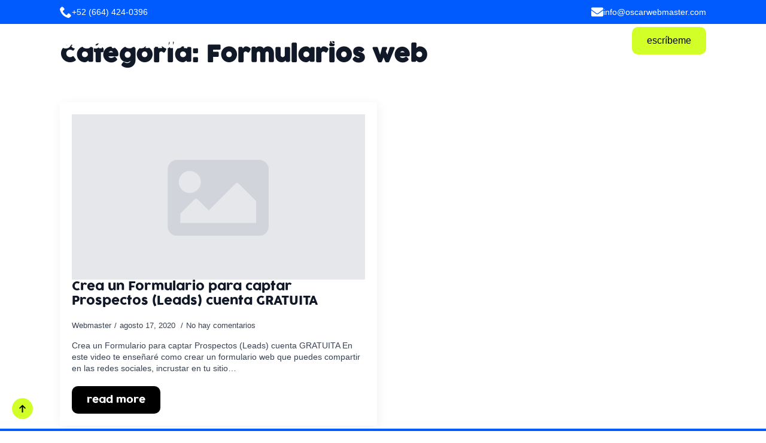

--- FILE ---
content_type: text/html; charset=UTF-8
request_url: https://oscarwebmaster.com/category/formularios-web/
body_size: 30637
content:
<!doctype html><html lang="es" prefix="og: https://ogp.me/ns#"><head><script data-no-optimize="1">var litespeed_docref=sessionStorage.getItem("litespeed_docref");litespeed_docref&&(Object.defineProperty(document,"referrer",{get:function(){return litespeed_docref}}),sessionStorage.removeItem("litespeed_docref"));</script> <meta charset="UTF-8"><meta name="viewport" content="width=device-width, initial-scale=1"><title>Formularios web - Óscar Webmaster</title><meta name="robots" content="follow, index, max-snippet:-1, max-video-preview:-1, max-image-preview:large"/><link rel="canonical" href="https://oscarwebmaster.com/category/formularios-web/" /><meta property="og:locale" content="es_ES" /><meta property="og:type" content="article" /><meta property="og:title" content="Formularios web - Óscar Webmaster" /><meta property="og:url" content="https://oscarwebmaster.com/category/formularios-web/" /><meta property="og:site_name" content="Óscar Webmaster" /><meta name="twitter:card" content="summary_large_image" /><meta name="twitter:title" content="Formularios web - Óscar Webmaster" /><meta name="twitter:label1" content="Entradas" /><meta name="twitter:data1" content="1" /> <script type="application/ld+json" class="rank-math-schema">{"@context":"https://schema.org","@graph":[{"@type":"Person","@id":"https://oscarwebmaster.com/#person","name":"\u00d3scar Webmaster","url":"https://oscarwebmaster.com","email":"info@oscarwebmaster.com","address":{"@type":"PostalAddress","streetAddress":"Av. Azc\u00e1rate 100-Interior-A, Aviaci\u00f3n","addressLocality":"Tijuana","addressRegion":"Baja California","postalCode":"22014","addressCountry":"M\u00e9xico"},"telephone":"526644240396","image":{"@type":"ImageObject","@id":"https://oscarwebmaster.com/#logo","url":"https://oscarwebmaster.com/wp-content/uploads/2024/08/New-Project.png","contentUrl":"https://oscarwebmaster.com/wp-content/uploads/2024/08/New-Project.png","caption":"\u00d3scar Webmaster","inLanguage":"es","width":"112","height":"112"}},{"@type":"WebSite","@id":"https://oscarwebmaster.com/#website","url":"https://oscarwebmaster.com","name":"\u00d3scar Webmaster","alternateName":"Webmaster Tijuana","publisher":{"@id":"https://oscarwebmaster.com/#person"},"inLanguage":"es"},{"@type":"CollectionPage","@id":"https://oscarwebmaster.com/category/formularios-web/#webpage","url":"https://oscarwebmaster.com/category/formularios-web/","name":"Formularios web - \u00d3scar Webmaster","isPartOf":{"@id":"https://oscarwebmaster.com/#website"},"inLanguage":"es"}]}</script> <link rel='dns-prefetch' href='//unpkg.com' /><link rel='dns-prefetch' href='//www.googletagmanager.com' /><link rel="alternate" type="application/rss+xml" title="Óscar Webmaster &raquo; Categoría Formularios web del feed" href="https://oscarwebmaster.com/category/formularios-web/feed/" /><style id='wp-img-auto-sizes-contain-inline-css' type='text/css'>img:is([sizes=auto i],[sizes^="auto," i]){contain-intrinsic-size:3000px 1500px}
/*# sourceURL=wp-img-auto-sizes-contain-inline-css */</style><style id="litespeed-ccss">html{scroll-behavior:smooth}*,::after,::before{box-sizing:border-box}body{background-color:#fff;font-family:system-ui,-apple-system,"Segoe UI",Roboto,Helvetica,Arial,sans-serif,"Apple Color Emoji","Segoe UI Emoji"}html{line-height:1.4;-webkit-text-size-adjust:100%}h1,h2,h4{line-height:1.2}body{margin:0}h1{font-size:2em;margin:.67em 0}a{background-color:#fff0}img{border-style:none}button,input{font-family:inherit;font-size:100%;line-height:1.15;margin:0}button,input{overflow:visible}button{text-transform:none}[type=button],[type=submit],button{-webkit-appearance:button}[type=button]::-moz-focus-inner,[type=submit]::-moz-focus-inner,button::-moz-focus-inner{border-style:none;padding:0}[type=button]:-moz-focusring,[type=submit]:-moz-focusring,button:-moz-focusring{outline:1px dotted ButtonText}::-webkit-file-upload-button{-webkit-appearance:button;font:inherit}.breakdance .section-background-overlay{position:absolute;top:0;left:0;bottom:0;right:0}.breakdance-menu{--menu-background:#fff;--menu-max-height:calc(100vh - var(--mobile-buffer-y));--menu-alignment:flex-start;--menu-duration:var(--bde-transition-duration, .3s);--menu-base-font-size:.875em;--mobile-offset-y:calc(100% + 15px);--mobile-offset-x:0;--mobile-offcanvas-width:400px;--mobile-topbar-padding:15px;--mobile-topbar-logo-width:110px;--mobile-topbar-logo-order:-1;--mobile-topbar-close-button-size:20px;--mobile-topbar-close-button-color:var(--bde-headings-color);--mobile-topbar-close-button-color-hover:var(--mobile-topbar-close-button-color);--mobile-topbar-close-button-bar-height:2px;--toggle-background-color:transparent;--toggle-background-color-hover:var(--toggle-background-color);--toggle-active-background-color:var(--toggle-background-color);--toggle-padding:0px;--toggle-radius:0px;--toggle-layer-width:32px;--toggle-layer-height:4px;--toggle-layer-spacing:6px;--toggle-layer-color:var(--bde-headings-color);--toggle-layer-color-hover:var(--toggle-layer-color);--toggle-layer-color-active:var(--toggle-layer-color);--toggle-layer-border-radius:0px;--links-gap:0px;--link-padding-top:20px;--link-padding-bottom:20px;--link-padding-left:20px;--link-padding-right:20px;--link-color:var(--bde-headings-color);--link-color-hover:var(--link-color);--link-background-color:transparent;--link-background-color-hover:var(--link-background-color);--link-alignment:space-between;--link-effect-thickness:3px;--link-effect-color:var(--link-color);--link-effect-color-hover:var(--link-effect-color);--link-effect-radius:0px;--link-color-active:var(--link-color);--link-background-color-active:var(--link-background-color);--link-arrow-display:block;--link-arrow-color:var(--link-color);--link-arrow-color-hover:var(--link-color-hover);--link-arrow-size:10px;--link-arrow-gap:8px;--link-arrow-offset-y:0px;--link-arrow-close-rotation:0deg;--link-arrow-open-rotation:-180deg;--link-arrow-rotation:var(--link-arrow-close-rotation);--link-border:1px solid var(--link-border-color);--link-border-color:#eee;--dropdown-animation-duration:var(--menu-duration);--dropdown-caret-display:block;--dropdown-caret-radius:3px;--dropdown-caret-size:12px;--dropdown-background-color:#fff;--dropdown-custom-offset-y:20px;--dropdown-edge-offset:20px;--dropdown-border-radius:8px;--dropdown-custom-width:500px;--dropdown-section-padding:30px;--dropdown-section-gap:var(--gap-lg);--dropdown-links-gap:var(--gap-sm);--dropdown-link-color:var(--bde-headings-color);--dropdown-link-icon-display:block;--dropdown-link-icon-size:16px;--dropdown-link-icon-spacing:10px;--dropdown-link-icon-alignment:center;--dropdown-link-description-display:block;--dropdown-link-description-spacing:0px;--dropdown-link-icon-x:0px;--dropdown-link-icon-y:0px;--dropdown-link-img-opacity:1;--dropdown-link-img-opacity-hover:1;--dropdown-columns-stack:row;--dropdown-columns-gap:var(--gap-xl);--dropdown-column-title-spacing:0px;--dropdown-sections-stack:column;--dropdown-section-light-background:#fff;--dropdown-section-dark-background:#f6f9fc;--gap-xl:60px;--gap-lg:30px;--gap-sm:15px;--gap-xs:10px;--gap-none:0;--arrow-icon:url("data:image/svg+xml,%3Csvg xmlns='http://www.w3.org/2000/svg' viewBox='0 0 448 512'%3E%3Cpath d='M441.9 167.3l-19.8-19.8c-4.7-4.7-12.3-4.7-17 0L224 328.2 42.9 147.5c-4.7-4.7-12.3-4.7-17 0L6.1 167.3c-4.7 4.7-4.7 12.3 0 17l209.4 209.4c4.7 4.7 12.3 4.7 17 0l209.4-209.4c4.7-4.7 4.7-12.3 0-17z'%3E%3C/path%3E%3C/svg%3E");--mobile-link-padding-top:20px;--mobile-link-padding-bottom:20px;--mobile-link-padding-left:20px;--mobile-link-padding-right:20px;--mobile-link-level-2-padding-top:12px;--mobile-link-level-2-padding-bottom:12px;--mobile-link-level-2-padding-left:25px;--mobile-link-level-2-padding-right:20px;--mobile-link-level-3-padding-top:12px;--mobile-link-level-3-padding-bottom:12px;--mobile-link-level-3-padding-left:30px;--mobile-link-level-3-padding-right:30px}.breakdance-menu{position:relative;-webkit-font-smoothing:antialiased;text-align:left;height:var(--menu-height)}:root .breakdance-menu{display:flex}.breakdance-menu-list{display:flex;align-items:center;justify-content:var(--menu-alignment);gap:var(--links-gap);list-style-type:none;margin:0;padding:0}.breakdance-menu-item{position:relative}.breakdance-menu .breakdance-menu-link{position:relative;z-index:1;display:flex;flex-direction:row;align-items:center;justify-content:var(--link-alignment);flex:1;font-size:var(--menu-base-font-size);font-family:inherit;font-weight:500;line-height:1;text-decoration:none;color:var(--link-color);padding:var(--link-padding-top) var(--link-padding-right) var(--link-padding-bottom) var(--link-padding-left);margin:0;border:none;background-color:var(--link-background-color);white-space:nowrap}.breakdance-menu-link-arrow{position:relative;z-index:1;align-self:stretch;border:none;background-color:#fff0;padding:var(--link-padding-top) var(--link-padding-right) var(--link-padding-bottom)0}.breakdance-menu-link-arrow:after{content:"";display:var(--link-arrow-display);-webkit-mask-image:var(--arrow-icon);mask-image:var(--arrow-icon);-webkit-mask-size:cover;mask-size:cover;-webkit-mask-position:center;mask-position:center;margin-left:var(--link-arrow-gap);font-size:var(--link-arrow-size);width:1em;height:1em;background-color:var(--link-arrow-color);transform:translateY(var(--link-arrow-offset-y)) rotate(var(--link-arrow-rotation));flex-shrink:0}.breakdance-dropdown{--dropdown-offset-x:0px;--dropdown-caret-x:0px;--translate-x:0px;--translate-y:0px;--rotate-x:0deg;--scale:1;position:relative}.breakdance-dropdown .breakdance-menu-link{padding-right:0}.breakdance-dropdown-toggle{position:relative;display:flex;align-items:center}.breakdance-dropdown-floater{position:absolute;top:calc(var(--dropdown-offset-y) + var(--dropdown-custom-offset-y));left:var(--dropdown-offset-x);z-index:var(--bde-z-index-menu-dropdown);min-width:100%;opacity:0;visibility:hidden;backface-visibility:hidden;transform:translate(var(--translate-x)) translateY(var(--translate-y)) rotateX(var(--rotate-x)) scale(var(--scale)) translateZ(0)}.breakdance-dropdown-body{position:relative;z-index:1;flex-grow:1;display:flex;flex-direction:var(--dropdown-sections-stack);width:100%;background-color:var(--dropdown-background-color);box-shadow:0 50px 100px -20px #32325d40,0 30px 60px -30px #0000004d;border-radius:var(--dropdown-border-radius);overflow:hidden}.breakdance-dropdown-section{display:flex;flex-wrap:wrap;padding:var(--dropdown-section-padding);gap:var(--dropdown-section-gap);width:var(--dropdown-section-width)}.breakdance-dropdown-columns{display:flex;flex-direction:var(--dropdown-columns-stack);gap:var(--dropdown-columns-gap);width:100%}.breakdance-dropdown-column{display:flex;flex-direction:column;gap:var(--gap-sm);flex:1}.breakdance-dropdown-links{display:flex;flex-direction:column;gap:var(--dropdown-links-gap);list-style-type:none;margin:0;padding:0}.breakdance-menu .breakdance-dropdown-link{display:flex;align-items:center;font-size:var(--menu-base-font-size);line-height:1.5;text-decoration:none;color:var(--dropdown-link-color);white-space:nowrap}.breakdance-dropdown-link__text{display:block}.breakdance-menu-topbar{display:none;justify-content:space-between;padding:var(--mobile-topbar-padding)}.breakdance-menu-topbar-logo{display:flex;max-width:100%;width:var(--mobile-topbar-logo-width);height:auto;order:var(--mobile-topbar-logo-order)}.breakdance-menu-topbar-logo img{width:100%;height:100%}.breakdance-menu-close-button{position:relative;font-size:var(--mobile-topbar-close-button-size);width:1em;height:1em;text-indent:-9999px;background:none;border:none;margin:0;padding:0;transform:rotate(45deg);flex-shrink:0}.breakdance-menu-close-button:after,.breakdance-menu-close-button:before{content:"";position:absolute;background-color:var(--mobile-topbar-close-button-color)}.breakdance-menu-close-button:after{top:0;left:50%;width:var(--mobile-topbar-close-button-bar-height);height:100%;transform:translate(-50%)}.breakdance-menu-close-button:before{top:50%;left:0;width:100%;height:var(--mobile-topbar-close-button-bar-height);transform:translateY(-50%)}.breakdance-menu-toggle{display:none;align-items:center;border:none;color:var(--toggle-layer-color);background-color:var(--toggle-background-color);backface-visibility:hidden;padding:var(--toggle-padding);border-radius:var(--toggle-radius);min-height:var(--toggle-layer-width);box-sizing:content-box}.breakdance-menu-toggle-icon{width:var(--toggle-layer-width);height:calc(var(--toggle-layer-height)*3 + var(--toggle-layer-spacing)*2);display:inline-block;position:relative}.breakdance-menu-toggle-lines{top:50%;display:block;margin-top:calc(var(--toggle-layer-height)/-2)}.breakdance-menu-toggle-lines,.breakdance-menu-toggle-lines:before,.breakdance-menu-toggle-lines:after{content:"";position:absolute;display:block;width:var(--toggle-layer-width);height:var(--toggle-layer-height);background-color:currentColor;border-radius:var(--toggle-layer-border-radius)}.breakdance-menu-toggle-lines:before{top:calc((var(--toggle-layer-spacing) + var(--toggle-layer-height))*-1)}.breakdance-menu-toggle-lines:after{bottom:calc((var(--toggle-layer-spacing) + var(--toggle-layer-height))*-1)}.breakdance .bde-popup,.breakdance .bde-popup .breakdance-popup{opacity:0;visibility:hidden;z-index:-1}.breakdance .bde-section{position:relative;width:100%;background-position:center center;background-size:cover}.breakdance .bde-section .section-container{max-width:var(--bde-section-width);background-size:cover;position:relative;display:flex;flex-direction:column;align-items:flex-start;text-align:left;margin:0 auto;padding:var(--bde-section-vertical-padding) var(--bde-section-horizontal-padding)}.breakdance .bde-columns{max-width:100%;width:100%;display:flex;flex-direction:row;flex-wrap:nowrap;gap:var(--bde-column-gap)}.breakdance .bde-column{display:flex;flex-direction:column;justify-content:flex-start;text-align:left;align-items:flex-start;width:calc(var(--column-width) - var(--bde-column-gap)*((var(--columnCount) - 1)/var(--columnCount)));position:relative;background-size:cover}.breakdance .bde-post-meta{max-width:100%;list-style-type:none;padding:0;margin:0;display:flex;flex-wrap:wrap;gap:20px;color:#000}.breakdance .bde-post-meta li{position:relative;display:flex;align-items:center;color:inherit;margin:0;padding:0}.breakdance .bde-post-meta li a{display:flex;align-items:center;text-decoration:none;color:inherit}.breakdance .bde-post-meta .ee-postmeta-icon{font-size:18px;margin-right:6px}.breakdance .bde-post-meta .ee-postmeta-term{display:flex;flex-wrap:wrap;white-space:pre-wrap;position:relative}.ee-postmeta-terms-wrap{flex-wrap:wrap}.breakdance .bde-heading{max-width:100%;margin:0}.breakdance .bde-code-block{max-width:100%;display:flex;flex-direction:column;align-items:flex-start;text-align:left}.breakdance .bde-div{display:flex;flex-direction:column;align-items:flex-start;text-align:left;max-width:100%;position:relative;background-size:cover}.breakdance .bde-image{max-width:100%}.breakdance-image{position:relative;display:flex;flex-direction:column;max-width:100%;margin:0;border:none}.breakdance-image-clip{overflow:hidden}.breakdance-image-object{display:block;max-width:100%;height:auto}.breakdance-image-link{display:block}.bde-social-share-button{font-size:.875em;line-height:1;display:flex;justify-content:center;align-items:center}.bde-social-share-button-icon{display:flex;box-sizing:content-box;width:var(--shbtn-icon-size);height:var(--shbtn-icon-size);color:#fff;justify-content:center;padding:var(--shbtn-padding);padding-inline-end:var(--shbtn-padding-calc)}.bde-social-share-button-mobile{background:#333;border-color:#333;display:none}@media (max-width:479px){.bde-social-share-button{display:none}.bde-social-share-button-mobile{display:flex}}.breakdance .bde-search-form{--searchFormSize:52px;--searchFormGray100:#f5f5f4;--searchFormGray200:#e7e5e4;--searchFormGray300:#d6d3d1;--searchFormGray600:#57534e;max-width:100%;position:relative;height:var(--searchFormSize)}.search-form__field{width:100%;border:0;padding:0 16px;height:var(--searchFormSize);display:block;outline:0;background-color:#fff0}.search-form__button{height:var(--searchFormSize);display:flex;align-items:center;justify-content:center;width:var(--searchFormSize);color:#444;flex-shrink:0;appearance:none;border:0;padding:1px 6px}.search-form__button>svg{font-size:inherit;min-width:100%;width:1em;height:1em;stroke-width:0;stroke:currentColor;fill:currentColor;display:block}.search-form__button{color:var(--searchFormGray600)}.search-form__container{height:var(--searchFormSize);display:flex;width:100%;border-radius:4px;flex-direction:row;border-radius:4px}.search-form--classic .search-form__container{background-color:#fff;border:1px solid var(--searchFormGray200);overflow:hidden}.search-form--classic .search-form__button{background-color:var(--searchFormGray200);width:var(--searchFormSize);height:var(--searchFormSize)}.bde-fancy-divider{max-width:100%;width:100%;display:flex;--bde-fancy-divider-border-style:dotted;--bde-fancy-divider-border-size:2px;--bde-fancy-divider-border-color:var(--grey-600);--bde-fancy-divider-pattern-height:12px;--bde-fancy-divider-pattern-size:40px;--bde-fancy-divider-pattern-url:'url()'}.bde-fancy-divider__wrapper{display:flex;width:100%}.bde-fancy-divider__separator{width:100%;border-top:var(--bde-fancy-divider-border-size) var(--bde-fancy-divider-border-style) var(--bde-fancy-divider-border-color)}.breakdance .bde-wp-widget{max-width:100%}.breakdance .bde-wp-widget .widgettitle{margin-top:0}.breakdance .bde-wp-widget ul{margin-bottom:0}.breakdance .bde-header-builder{position:relative;width:100%;background-color:var(--bde-background-color);--bde-header-width:var(--bde-section-width);--bde-header-sticky-top:calc(var(--bde-header-sticky-offset) + var(--wp-admin--admin-bar--height, 0px));--bde-header-sticky-offset:0px;--bde-header-sticky-duration:var(--bde-transition-duration)}.breakdance .bde-header-builder .bde-header-builder__container{gap:20px;display:flex;align-items:center;justify-content:space-between;margin:0 auto;max-width:var(--bde-header-width);padding:var(--bde-section-horizontal-padding) var(--bde-section-horizontal-padding)}.breakdance .bde-header-builder.bde-header-builder--overlay:not(.bde-header-builder--sticky){position:absolute;z-index:var(--bde-z-index-header-overlay)}.breakdance .bde-div{display:flex;flex-direction:column;align-items:flex-start;text-align:left;max-width:100%;position:relative;background-size:cover}.breakdance .bde-icon-list{max-width:100%;display:flex;text-align:left}.breakdance .bde-icon-list ul{width:100%;display:flex;flex-direction:column;list-style:none;padding:0;margin:0;gap:16px}.breakdance .bde-icon-list li .bde-icon-list__item-wrapper{display:flex;align-items:center;text-decoration:none;gap:8px}.breakdance .bde-icon-list ul .bde-icon-list__icon{display:flex;font-size:20px}.breakdance .bde-icon-list ul .bde-icon-list__icon>svg{font-size:inherit;width:1em;height:1em;stroke-width:0;stroke:currentColor;fill:currentColor}.bde-back-to-top{--bde-back-to-top-width:60px;--bde-back-to-top-height:60px;--bde-back-to-top-animation-duration:300ms}.bde-back-to-top.is-sticky{position:fixed;bottom:0;right:0;z-index:var(--bde-z-index-back-to-top);margin:20px;display:flex;justify-content:center;align-items:center}.bde-back-to-top--icon{width:var(--bde-back-to-top-width);height:var(--bde-back-to-top-height)}.bde-back-to-top__button{display:flex;align-items:center;justify-content:center;background:#fff0;border:0;transform-origin:center;position:relative;z-index:20;gap:8px}.bde-back-to-top--icon .bde-back-to-top__button{width:var(--bde-back-to-top-width);height:var(--bde-back-to-top-height);border-radius:50%}.bde-back-to-top--icon .bde-back-to-top__button{background:var(--grey-900)}.bde-back-to-top__icon-wrap>svg{font-size:inherit;width:1em;height:1em;stroke-width:0;stroke:currentColor;fill:currentColor}.bde-back-to-top__icon-wrap{display:flex;font-size:20px}.bde-back-to-top--icon .bde-back-to-top__icon-wrap{color:#fff}.bde-back-to-top__button--animation-fade.is-sticky{opacity:0}.breakdance .bde-scroll-progress{--bde-scroll-progress-height:8px;--bde-scroll-progress-current:0%;--bde-scroll-progress-circle-size:100px;--bde-scroll-progress-offset-x:20px;--bde-scroll-progress-offset-y:20px;width:100%;display:flex}.bde-scroll-progress__wrapper{display:flex;align-items:center;gap:8px;width:100%}.bde-scroll-progress__bar{width:100%;background-color:var(--grey-200);position:relative;display:flex}.bde-scroll-progress__current{background-color:var(--bde-brand-primary-color);width:var(--bde-scroll-progress-current);height:var(--bde-scroll-progress-height)}.breakdance .bde-image{max-width:100%}.breakdance-image{position:relative;display:flex;flex-direction:column;max-width:100%;margin:0;border:none}.breakdance-image-clip{overflow:hidden}.breakdance-image-object{display:block;max-width:100%;height:auto}.breakdance-image-link{display:block}.breakdance .bde-button{max-width:100%}.breakdance .bde-section{position:relative;width:100%;background-position:center center;background-size:cover}.breakdance .bde-section .section-container{max-width:var(--bde-section-width);background-size:cover;position:relative;display:flex;flex-direction:column;align-items:flex-start;text-align:left;margin:0 auto;padding:var(--bde-section-vertical-padding) var(--bde-section-horizontal-padding)}.breakdance .bde-div{display:flex;flex-direction:column;align-items:flex-start;text-align:left;max-width:100%;position:relative;background-size:cover}.breakdance .bde-heading{max-width:100%;margin:0}.breakdance .bde-code-block{max-width:100%;display:flex;flex-direction:column;align-items:flex-start;text-align:left}.breakdance .bde-columns{max-width:100%;width:100%;display:flex;flex-direction:row;flex-wrap:nowrap;gap:var(--bde-column-gap)}.breakdance .bde-column{display:flex;flex-direction:column;justify-content:flex-start;text-align:left;align-items:flex-start;width:calc(var(--column-width) - var(--bde-column-gap)*((var(--columnCount) - 1)/var(--columnCount)));position:relative;background-size:cover}.breakdance .bde-button{max-width:100%}.breakdance .bde-image{max-width:100%}.breakdance-image{position:relative;display:flex;flex-direction:column;max-width:100%;margin:0;border:none}.breakdance-image-clip{overflow:hidden}.breakdance-image-object{display:block;max-width:100%;height:auto}.breakdance-image-link{display:block}.breakdance .bde-icon-list{max-width:100%;display:flex;text-align:left}.breakdance .bde-icon-list ul{width:100%;display:flex;flex-direction:column;list-style:none;padding:0;margin:0;gap:16px}.breakdance .bde-icon-list li .bde-icon-list__item-wrapper{display:flex;align-items:center;text-decoration:none;gap:8px}.breakdance .bde-icon-list ul .bde-icon-list__icon{display:flex;font-size:20px}.breakdance .bde-icon-list ul .bde-icon-list__icon>svg{font-size:inherit;width:1em;height:1em;stroke-width:0;stroke:currentColor;fill:currentColor}.bde-popup{width:100%;height:calc(100% - var(--wp-admin--admin-bar--height, 0px));position:fixed;display:flex;flex-direction:column;align-items:center;justify-content:center;top:var(--wp-admin--admin-bar--height,0);left:0}.bde-popup .breakdance-popup{position:relative;display:flex;max-width:100%;max-height:100%;width:750px}.bde-popup .breakdance-popup-content{background-color:var(--bde-background-color);display:flex;align-items:flex-start;flex-direction:column;max-width:100%;width:100%;height:100%;text-align:left;padding:30px;overflow:auto}.bde-popup .breakdance-popup-content>*{flex-shrink:0}.breakdance-popup .breakdance-popup-close-button{display:flex;align-items:center;position:absolute;--closeButtonSize:40px;--closeButtonOutsideOffset:0px;font-size:var(--closeButtonSize)}.breakdance-popup-close-icon{display:flex}.breakdance-popup-close-icon>svg{font-size:inherit;width:1em;height:1em;stroke-width:0;stroke:currentColor;fill:currentColor}.breakdance-popup-position-top-right{top:0;right:calc(0px - var(--closeButtonOutsideOffset))}.breakdance .bde-code-block{max-width:100%;display:flex;flex-direction:column;align-items:flex-start;text-align:left}:root{--white:#fff;--grey-50:#f9fafb;--grey-100:#f3f4f6;--grey-200:#e5e7eb;--grey-300:#d1d5db;--grey-400:#9ca3af;--grey-450:#787e8b;--grey-500:#6b7280;--grey-600:#4b5563;--grey-700:#374151;--grey-800:#1f2937;--grey-900:#111827;--blue-500:#3b82f6;--blue-600:#2563eb;--pink-600:#db2777;--emerald-100:#d1fae5;--emerald-700:#047857;--sky-100:#e0f2fe;--sky-500:#0ea5e9;--red-50:#fef2f2;--red-500:#ef4444;--red-700:#b91c1c;--indigo-50:#eef2ff;--indigo-600:#4f46e5;--indigo-700:#4338ca;--yellow-500:#fbbf24;--bde-brand-primary-color:var(--blue-500);--bde-brand-primary-color-hover:var(--blue-600);--bde-body-font-family:"Roboto",sans-serif;--bde-heading-font-family:"Cocogoose Pro Regular";--bde-base-font-size:16px;--bde-body-font-size:var(--bde-base-font-size);--bde-font-size-ratio:1.250;--bde-h6-font-size:var(--bde-base-font-size);--bde-h5-font-size:calc(var(--bde-h6-font-size) * var(--bde-font-size-ratio));--bde-h4-font-size:calc(var(--bde-h5-font-size) * var(--bde-font-size-ratio));--bde-h3-font-size:20px;--bde-h2-font-size:30px;--bde-h1-font-size:calc(var(--bde-h2-font-size) * var(--bde-font-size-ratio));--bde-body-text-color:var(--grey-700);--bde-headings-color:var(--grey-900);--bde-background-color:var(--bde-palette-color-4);--bde-palette-color-2:#005BFF;--bde-palette-color-3:#000;--bde-palette-color-4:#FFF;--bde-palette-gc-f81cf119-b9e1-469c-9fb5-e06eafc178a3-4:#FBFBFB;--bde-palette-ao-a2290dcf-71a6-49eb-b989-92020460c2e4-5:#0040BD;--bde-palette-amarillo-3749677d-3db5-42ed-814f-e21d5176c8c7-6:#EFB500;--bde-palette-lima-805b7f80-5c8e-400c-aeea-e78708854edd-7:#D2FF28;--bde-palette-gradiente-negro-a-azul-28dbc6d4-0309-47c6-9275-0d838d7ece86-gradient-8:linear-gradient(124deg,rgba(0,0,249,1) 0%,rgba(0,0,0,1) 39.48717948717949%);--bde-column-gap:32px;--bde-section-width:1120px;--bde-section-vertical-padding:100px;--bde-section-horizontal-padding:20px;--bde-button-primary-border-color:transparent;--bde-button-primary-border-color-hover:transparent;--bde-button-primary-text-color:#fff;--bde-button-primary-text-color-hover:#fff;--bde-button-secondary-text-color-hover:#fff;--bde-button-secondary-background-color:transparent;--bde-button-custom-border-color:var(--grey-900);--bde-button-custom-border-color-hover:var(--grey-700);--bde-button-custom-text-color:var(--white);--bde-button-custom-text-color-hover:var(--white);--bde-button-custom-background-color:var(--grey-900);--bde-button-custom-background-color-hover:var(--grey-700);--bde-button-font-weight:500;--bde-button-border-radius:3px;--bde-button-border-width:1px;--bde-button-padding-base:14px 24px;--bde-button-padding-sm:8px 16px;--bde-button-padding-lg:28px 54px;--bde-button-line-height:1;--bde-form-gap:16px;--bde-form-after-label:8px;--bde-form-after-sublabel:8px;--bde-form-input-border-radius:3px;--bde-form-input-background-color:var(--white);--bde-form-input-padding-top:12px;--bde-form-input-padding-right:16px;--bde-form-input-padding-bottom:12px;--bde-form-input-padding-left:16px;--bde-form-input-placeholder-color:var(--grey-450);--bde-form-input-border-width:1px;--bde-form-input-border-color:var(--grey-300);--bde-form-label-font-weight:500;--bde-form-label-required-color:var(--red-700);--bde-form-label-required-nudge-x:0;--bde-form-label-required-nudge-y:0;--bde-form-label-required-size:inherit;--bde-form-text-color:var(--grey-700);--bde-form-input-focused-background-color:var(--white);--bde-form-input-input-shadow:none;--bde-form-checkbox-size:1em;--bde-woo-products-list-gap:var(--bde-woo-base-large-gaps);--bde-woo-base-paragraph-line-height:1.4;--bde-woo-base-heading-line-height:1.2;--bde-woo-base-border-color:var(--grey-300);--bde-woo-base-text-on-primary-color:var(--white);--bde-woo-base-space:8px;--bde-woo-base-ratio:1.618;--bde-woo-typography-font-weight-normal:400;--bde-woo-typography-font-weight-medium:500;--bde-woo-typography-font-weight-heavy:600;--bde-woo-buttons-and-links-line-height:1;--bde-woo-buttons-and-links__disabled-button-color:var(--grey-300);--bde-woo-buttons-and-links__disabled-button-text-color:var(--white);--bde-woo-buttons-and-links__nav-link-background-active:var(--grey-50);--bde-woo-buttons-and-links__nav-border-radius:4px;--bde-woo-forms__inputs-select2-selected-item:var(--grey-300);--bde-woo-forms__wrappers-small:360px;--error-svg-icon:url('data:image/svg+xml;utf8,<svg xmlns="http://www.w3.org/2000/svg" width="24" height="24" viewBox="0 0 24 24"><path d="M12 0c-6.627 0-12 5.373-12 12s5.373 12 12 12 12-5.373 12-12-5.373-12-12-12zm5.5 16.084l-1.403 1.416-4.09-4.096-4.102 4.096-1.405-1.405 4.093-4.092-4.093-4.098 1.405-1.405 4.088 4.089 4.091-4.089 1.416 1.403-4.092 4.087 4.092 4.094z"/></svg>');--success-svg-icon:url('data:image/svg+xml;utf8,<svg xmlns="http://www.w3.org/2000/svg" width="24" height="24" viewBox="0 0 24 24"><path d="M12 0c-6.627 0-12 5.373-12 12s5.373 12 12 12 12-5.373 12-12-5.373-12-12-12zm-1 17l-5-5.299 1.399-1.43 3.574 3.736 6.572-7.007 1.455 1.403-8 8.597z"/></svg>');--info-svg-icon:url('data:image/svg+xml;utf8,<svg xmlns="http://www.w3.org/2000/svg" width="24" height="24" viewBox="0 0 24 24"><path d="M12 0c-6.627 0-12 5.373-12 12s5.373 12 12 12 12-5.373 12-12-5.373-12-12-12zm1 18h-2v-6h-2v-2h4v8zm-1-9.75c-.69 0-1.25-.56-1.25-1.25s.56-1.25 1.25-1.25 1.25.56 1.25 1.25-.56 1.25-1.25 1.25z"/></svg>');--chevron-svg-icon:url('data:image/svg+xml;utf8,<svg xmlns="http://www.w3.org/2000/svg" width="24" height="24" viewBox="0 0 24 24"><path d="M0 7.33l2.829-2.83 9.175 9.339 9.167-9.339 2.829 2.83-11.996 12.17z"/></svg>');--checkbox-svg-icon:url('data:image/svg+xml;utf8,<svg xmlns="http://www.w3.org/2000/svg" width="24" height="24" viewBox="0 0 24 24"><path d="M9 21.035l-9-8.638 2.791-2.87 6.156 5.874 12.21-12.436 2.843 2.817z"/></svg>');--radiobutton-svg-icon:url('data:image/svg+xml;utf8,<svg xmlns="http://www.w3.org/2000/svg" width="24" height="24" viewBox="0 0 24 24"><circle cx="12" cy="12" r="12"/></svg>');--show-password-svg-icon:url('data:image/svg+xml;utf8,<svg xmlns="http://www.w3.org/2000/svg" width="24" height="24" viewBox="0 0 24 24"><path d="M12.015 7c4.751 0 8.063 3.012 9.504 4.636-1.401 1.837-4.713 5.364-9.504 5.364-4.42 0-7.93-3.536-9.478-5.407 1.493-1.647 4.817-4.593 9.478-4.593zm0-2c-7.569 0-12.015 6.551-12.015 6.551s4.835 7.449 12.015 7.449c7.733 0 11.985-7.449 11.985-7.449s-4.291-6.551-11.985-6.551zm-.015 5c1.103 0 2 .897 2 2s-.897 2-2 2-2-.897-2-2 .897-2 2-2zm0-2c-2.209 0-4 1.792-4 4 0 2.209 1.791 4 4 4s4-1.791 4-4c0-2.208-1.791-4-4-4z"/></svg>');--hide-password-svg-icon:url('data:image/svg+xml;utf8,<svg xmlns="http://www.w3.org/2000/svg" width="24" height="24" viewBox="0 0 24 24"><path d="M19.604 2.562l-3.346 3.137c-1.27-.428-2.686-.699-4.243-.699-7.569 0-12.015 6.551-12.015 6.551s1.928 2.951 5.146 5.138l-2.911 2.909 1.414 1.414 17.37-17.035-1.415-1.415zm-6.016 5.779c-3.288-1.453-6.681 1.908-5.265 5.206l-1.726 1.707c-1.814-1.16-3.225-2.65-4.06-3.66 1.493-1.648 4.817-4.594 9.478-4.594.927 0 1.796.119 2.61.315l-1.037 1.026zm-2.883 7.431l5.09-4.993c1.017 3.111-2.003 6.067-5.09 4.993zm13.295-4.221s-4.252 7.449-11.985 7.449c-1.379 0-2.662-.291-3.851-.737l1.614-1.583c.715.193 1.458.32 2.237.32 4.791 0 8.104-3.527 9.504-5.364-.729-.822-1.956-1.99-3.587-2.952l1.489-1.46c2.982 1.9 4.579 4.327 4.579 4.327z"/></svg>');--error-svg-icon-color:var(--red-500);--success-svg-icon-color:var(--emerald-700);--info-svg-icon-color:var(--sky-500);--chevron-svg-icon-color:var(--grey-900);--checkbox-svg-icon-color:var(--grey-900);--radiobutton-svg-icon-color:var(--grey-900);--show-password-svg-icon-color:var(--grey-900);--hide-password-svg-icon-color:var(--grey-900);--bde-woo-notices__icon-size:16px;--bde-woo-notices__padding:24px;--bde-woo-notices__border-radius:4px;--bde-woo-notices__error-background:var(--red-50);--bde-woo-notices__error-text:var(--red-500);--bde-woo-notices__error-link-text:var(--red-500);--bde-woo-notices__error-link-text-hover:var(--red-500);--bde-woo-notices__info-background:var(--sky-100);--bde-woo-notices__info-text:var(--sky-500);--bde-woo-notices__info-link-text:var(--sky-500);--bde-woo-notices__info-link-text-hover:var(--sky-500);--bde-woo-notices__success-background:var(--emerald-100);--bde-woo-notices__success-text:var(--emerald-700);--bde-woo-notices__success-link-text:var(--emerald-700);--bde-woo-notices__success-link-text-hover:var(--emerald-700);--bde-woo-sale-badge__border-radius:2px;--bde-woo-sale-badge__padding:4px 8px;--bde-woo-ratings__star-color:var(--yellow-500);--bde-woo-ratings__star-size:18px;--bde-woo-ratings__filled-star-svg:url('data:image/svg+xml;utf8,<svg width="24px" height="24px" viewBox="0 0 24 24" version="1.1" xmlns="http://www.w3.org/2000/svg" xmlns:xlink="http://www.w3.org/1999/xlink"><polygon id="Path" points="12 0.587 15.668 8.155 24 9.306 17.936 15.134 19.416 23.413 12 19.446 4.583 23.413 6.064 15.134 0 9.306 8.332 8.155"></polygon></svg>');--bde-woo-ratings__empty-star-svg:url('data:image/svg+xml;utf8,<svg width="24px" height="24px" viewBox="0 0 24 24" version="1.1" xmlns="http://www.w3.org/2000/svg" xmlns:xlink="http://www.w3.org/1999/xlink"><path d="M12,5.173 L14.335,9.99 L19.64,10.722 L15.779,14.432 L16.721,19.702 L12,17.178 L7.279,19.703 L8.221,14.433 L4.36,10.723 L9.665,9.99 L12,5.173 L12,5.173 Z M12,0.587 L8.332,8.155 L0,9.306 L6.064,15.134 L4.584,23.413 L12,19.446 L19.416,23.412 L17.936,15.133 L24,9.306 L15.668,8.156 L12,0.587 Z" id="Shape"></path></svg>');--bde-woo-product-images__border-radius:4px;--bde-woo-product-images__border-width:0px;--bde-woo-product-images__border-color:var(--grey-300);--bde-woo-wrappers__background-color:var(--white);--bde-woo-wrappers__border-radius:4px;--bde-woo-wrappers__border-color:var(--grey-300);--bde-woo-wrappers__border-width:1px;--bde-woo-wrappers__shadow:rgba(0,0,0,0.05) 0 1px 3px,rgba(0,0,0,0.05) 0 1px 2px;--bde-woo-tables__header-color:var(--grey-100);--bde-woo-tables__background-color:var(--white);--bde-woo-tables__border-radius:4px;--bde-woo-tables__border-width:1px;--bde-woo-widgets__chip-background-color:transparent;--bde-woo-widgets__chip-background-color-hover:var(--indigo-50);--bde-woo-widgets__chip-text-color:inherit;--bde-woo-widgets__handle-border-color:var(--grey-300);--bde-woo-widgets__handle-background-color:var(--white);--bde-woo-widgets__handle-background-color-hover:var(--white);--bde-woo-widgets__handle-shadow:rgba(0,0,0,0.05) 0 1px 3px,rgba(0,0,0,0.05) 0 1px 2px;--bde-woo-widgets__handle-shadow-hover:var(--grey-300) 0 0 4px;--bde-woo-widgets__remove-item-from-cart-color:var(--grey-450);--bde-woo-select2__active-item-background-color:var(--indigo-50);--bde-woo-gallery__zoom-icon-shadow:rgba(0,0,0,0.05) 0 1px 3px,rgba(0,0,0,0.05) 0 1px 2px;--bde-woo-payment-box-background-color:var(--grey-100);--bde-woo-payment-box-border-color:var(--grey-200);--bde-woo-payment-box-border-width:1px;--bde-woo-quicklook-button-icon:url(/wp-content/uploads/breakdance/css/icons/eye.svg);--bde-woo-quicklook-button-background-color:none;--bde-woo-quicklook-button-icon-size:20px;--bde-woo-quicklook-button-backdrop-color:rgba(0,0,0,0.15);--bde-woo-quicklook-button-backdrop-opacity:0.7;--bde-woo-quicklook-modal-background-color:var(--white);--bde-woo-quicklook-overlay-color:rgba(0,0,0,0.7);--bde-woo-quicklook-close-button-size:2em;--bde-woo-quicklook-arrow-size:1em;--bde-woo-quicklook-arrow-color:var(--white);--bde-woo-swatch-space-between-options:10px;--bde-woo-swatch-padding:7px 7px;--bde-woo-swatch-color-width:30px;--bde-woo-swatch-color-height:30px;--bde-woo-swatch-border:1px solid var(--grey-200);--bde-woo-swatch-border-color-hover:var(--grey-400);--bde-woo-swatch-shadow:none;--bde-woo-swatch-shadow-hover:none;--bde-woo-swatch-background:var(--white);--bde-woo-swatch-background-hover:var(--grey-50);--bde-woo-swatch-color-padding:2px;--bde-woo-swatch-tooltip-color:var(--white);--bde-woo-swatch-tooltip-background:var(--grey-900);--bde-woo-swatch-tooltip-padding:7px;--bde-woo-swatch-space-after-label:8px;--bde-woo-responsive__stack:row}:root{--bde-links-color:var(--bde-brand-primary-color);--bde-links-color-hover:var(--bde-brand-primary-color-hover);--bde-button-primary-background-color:var(--bde-brand-primary-color);--bde-button-primary-background-color-hover:var(--bde-brand-primary-color-hover);--bde-button-secondary-border-color:var(--bde-brand-primary-color);--bde-button-secondary-border-color-hover:var(--bde-brand-primary-color);--bde-button-secondary-text-color:var(--bde-brand-primary-color);--bde-button-secondary-background-color-hover:var(--bde-brand-primary-color);--bde-button-text-text-color:var(--bde-links-color);--bde-button-text-text-color-hover:var(--bde-links-color-hover);--bde-button-font-size:var(--bde-body-font-size);--bde-form-font-size:var(--bde-body-font-size);--bde-form-input-border-top-left-radius:var(--bde-form-input-border-radius);--bde-form-input-border-top-right-radius:var(--bde-form-input-border-radius);--bde-form-input-border-bottom-left-radius:var(--bde-form-input-border-radius);--bde-form-input-border-bottom-right-radius:var(--bde-form-input-border-radius);--bde-form-input-border-top:var(--bde-form-input-border-width) solid var(--bde-form-input-border-color);--bde-form-input-border-right:var(--bde-form-input-border-width) solid var(--bde-form-input-border-color);--bde-form-input-border-bottom:var(--bde-form-input-border-width) solid var(--bde-form-input-border-color);--bde-form-input-border-left:var(--bde-form-input-border-width) solid var(--bde-form-input-border-color);--bde-form-label-color:var(--bde-headings-color);--bde-form-input-focused-border-color:var(--bde-brand-primary-color);--bde-form-input-focused-shadow:var(--bde-brand-primary-color) 0 0 2px;--bde-form-checkbox-selected-color:var(--bde-brand-primary-color);--bde-z-index-lightbox:1100;--bde-z-index-popup:1050;--bde-z-index-modal:1000;--bde-z-index-modal-backdrop:calc(var(--bde-z-index-modal) - 1);--bde-z-index-high:300;--bde-z-index-medium:200;--bde-z-index-low:100;--bde-z-index-sticky:10;--bde-z-index-minicart:var(--bde-z-index-modal);--bde-z-index-minicart-backdrop:var(--bde-z-index-modal-backdrop);--bde-z-index-menu-dropdown:var(--bde-z-index-modal);--bde-z-index-menu-mobile:var(--bde-z-index-modal);--bde-z-index-menu-backdrop:var(--bde-z-index-modal-backdrop);--bde-z-index-search-fullscreen:var(--bde-z-index-modal);--bde-z-index-back-to-top:var(--bde-z-index-high);--bde-z-index-scroll-progress:var(--bde-z-index-high);--bde-z-index-header-sticky:var(--bde-z-index-medium);--bde-z-index-header-overlay:calc(var(--bde-z-index-header-sticky) - 1);--bde-z-index-social-share-buttons:var(--bde-z-index-low);--bde-woo-base-text-color:var(--bde-body-text-color);--bde-woo-base-headings-color:var(--bde-headings-color);--bde-woo-base-primary-color:var(--bde-brand-primary-color);--bde-woo-base-primary-color-hover:var(--bde-brand-primary-color-hover);--bde-woo-base-extra-small-gaps:calc(var(--bde-woo-base-small-gaps) / var(--bde-woo-base-ratio));--bde-woo-base-small-gaps:calc(var(--bde-woo-base-space) / var(--bde-woo-base-ratio));--bde-woo-base-standard-gaps:var(--bde-woo-base-space);--bde-woo-base-medium-gaps:calc(var(--bde-woo-base-space) * var(--bde-woo-base-ratio));--bde-woo-base-big-gaps:calc(var(--bde-woo-base-medium-gaps) *  var(--bde-woo-base-ratio));--bde-woo-base-large-gaps:calc(var(--bde-woo-base-big-gaps) *  var(--bde-woo-base-ratio));--bde-woo-base-extra-large-gaps:calc(var(--bde-woo-base-large-gaps) * var(--bde-woo-base-ratio));--bde-woo-typography-ratio:var(--bde-font-size-ratio);--bde-woo-typography__size-small:calc(var(--bde-woo-typography__size-standard) / var(--bde-woo-typography-ratio));--bde-woo-typography__size-small-font-family:var(--bde-body-font-family);--bde-woo-typography__size-standard:var(--bde-body-font-size);--bde-woo-typography__size-standard-font-family:var(--bde-body-font-family);--bde-woo-typography__size-medium:calc(var(--bde-woo-typography__size-standard) * var(--bde-woo-typography-ratio));--bde-woo-typography__size-medium-font-family:var(--bde-heading-font-family);--bde-woo-typography__size-large:calc(var(--bde-woo-typography__size-medium) * var(--bde-woo-typography-ratio));--bde-woo-typography__size-large-font-family:var(--bde-heading-font-family);--bde-woo-typography__size-extra-large:calc(var(--bde-woo-typography__size-large) * var(--bde-woo-typography-ratio));--bde-woo-typography__size-extra-large-font-family:var(--bde-heading-font-family);--bde-woo-buttons-and-links__text-link-color:var(--bde-woo-base-primary-color);--bde-woo-buttons-and-links__text-link-color-hover:var(--bde-woo-base-primary-color-hover);--bde-woo-buttons-and-links__nav-link-color:var(--bde-woo-base-text-color);--bde-woo-buttons-and-links__nav-link-color-hover:var(--bde-woo-base-text-on-primary-color);--bde-woo-buttons-and-links__nav-link-color-active:var(--bde-woo-base-primary-color);--bde-woo-forms__spacing-after-label:var(--bde-form-after-label);--bde-woo-forms__spacing-between-fields:var(--bde-form-gap);--bde-woo-forms__spacing-between-columns:var(--bde-woo-base-extra-large-gaps);--bde-woo-forms__labels-color:var(--bde-form-label-color);--bde-woo-forms__inputs-background-color:var(--bde-form-input-background-color);--bde-woo-forms__inputs-text-color:var(--bde-form-text-color);--bde-woo-forms__inputs-placeholder-color:var(--bde-form-input-placeholder-color);--bde-woo-forms__inputs-border-color:var(--bde-form-input-border-color);--bde-woo-forms__inputs-border-width:var(--bde-form-input-border-width);--bde-woo-forms__inputs-border-radius:var(--bde-form-input-border-top-left-radius) var(--bde-form-input-border-top-right-radius) var(--bde-form-input-border-bottom-right-radius) var(--bde-form-input-border-bottom-left-radius);--bde-woo-forms__inputs-background-color-focused:var(--bde-form-input-focused-background-color);--bde-woo-forms__inputs-border-color-focused:var(--bde-form-input-focused-border-color);--bde-woo-forms__inputs-shadow-focused:var(--bde-form-input-focused-shadow);--bde-woo-forms__inputs-shadow:var(--bde-form-input-input-shadow);--bde-woo-forms__inputs-select2-hover-item:var(--bde-woo-base-primary-color);--bde-woo-forms__labels-required-color:var(--bde-form-label-required-color);--bde-woo-forms__labels-required-size:var(--bde-form-label-required-size);--bde-woo-forms__labels-required-nudge-x:var(--bde-form-label-required-nudge-x);--bde-woo-forms__labels-required-nudge-y:var(--bde-form-label-required-nudge-y);--bde-woo-tables__border-color:var(--bde-woo-base-border-color);--bde-woo-sale-badge__background-color:var(--bde-woo-base-primary-color);--bde-woo-sale-badge__text-color:var(--bde-woo-base-text-on-primary-color);--bde-woo-sale-badge__font-weight:var(--bde-woo-typography-font-weight-heavy);--bde-woo-sale-badge__font-size:var(--bde-woo-typography__size-standard);--bde-woo-widgets__chip-text-color-hover:var(--bde-woo-buttons-and-links__text-link-color);--bde-woo-widgets__handle-border-color-hover:var(--bde-woo-base-primary-color);--bde-woo-notices__padding-left:calc(var(--bde-woo-notices__padding) + var(--bde-woo-notices__icon-size) + (var(--bde-woo-notices__icon-size) / 2));--bde-woo-quicklook-button-text-color:var(--bde-button-primary-text-color);--bde-woo-quicklook-button-background-color-hover:var(--bde-woo-quicklook-button-background-color);--bde-woo-quicklook-button-icon-spacing:var(--bde-woo-base-standard-gaps);--bde-woo-quicklook-close-button-color:var(--bde-woo-base-headings-color);--bde-woo-quicklook-arrow-color-hover:var(--bde-woo-quicklook-arrow-color);--bde-woo-quicklook-arrow-background-color:var(--bde-brand-primary-color);--bde-woo-quicklook-arrow-background-color-hover:var(--bde-woo-quicklook-arrow-background-color);--bde-woo-swatch-space-between-items:var(--bde-woo-base-medium-gaps);--bde-woo-swatch-background-selected:var(--bde-woo-swatch-background-hover);--bde-woo-swatch-border-color-selected:var(--bde-woo-swatch-border-color-hover);--bde-woo-swatch-shadow-selected:var(--bde-woo-swatch-shadow-hover);--bde-woo-swatch-color-background:var(--bde-woo-swatch-background)}:root{--bde-base-font-size:16px}.breakdance .button-atom{display:inline-flex;align-items:center;justify-content:center;vertical-align:middle;appearance:none;box-sizing:border-box;margin:0;border:0;padding:0;background-color:#fff0;font-size:var(--bde-button-font-size);line-height:var(--bde-button-line-height);transform:translate(0,0);max-width:100%;width:var(--bde-button-width)}.breakdance .button-atom--custom{text-align:center;font-weight:var(--bde-button-font-weight);text-decoration:none;padding:var(--bde-button-padding-base);border-radius:var(--bde-button-border-radius);border-width:var(--bde-button-border-width);border-style:solid;border-color:#fff0;overflow:hidden}.breakdance .button-atom--custom{color:var(--bde-button-custom-text-color);background:var(--bde-button-custom-background-color);border-color:var(--bde-button-custom-border-color)}.breakdance-icon-atom{display:flex;font-size:40px}.breakdance-icon-atom>svg:not(.breakdance-icon-atom-svg-gradient){font-size:inherit;width:1em;height:1em;stroke-width:0;stroke:var(--bde-brand-primary-color);fill:var(--bde-brand-primary-color);transform:var(--eeiTransform)}.breakdance *,.breakdance *::before,.breakdance *::after{box-sizing:border-box}.breakdance img{max-width:100%;height:auto}.breakdance figure{margin-left:0;margin-right:0}.screen-reader-text{border:0;clip:rect(1px,1px,1px,1px);-webkit-clip-path:inset(50%);clip-path:inset(50%);height:1px;margin:-1px;overflow:hidden;overflow-wrap:normal!important;word-wrap:normal!important;padding:0;position:absolute!important;width:1px}.breakdance-global-gradients-sprite{position:absolute;width:0;height:0;overflow:hidden}.breakdance{background-color:var(--bde-background-color);color:var(--bde-body-text-color)}.breakdance h1,.breakdance h2,.breakdance h4{color:var(--bde-headings-color)}.breakdance a{color:var(--bde-links-color)}.breakdance{font-family:var(--bde-body-font-family);font-size:var(--bde-body-font-size)}.breakdance h1,.breakdance h2,.breakdance h4{font-family:var(--bde-heading-font-family)}.breakdance h1{font-size:var(--bde-h1-font-size)}.breakdance h2{font-size:var(--bde-h2-font-size)}.breakdance h4{font-size:var(--bde-h4-font-size)}.breakdance h2{font-family:"Cocogoose Pro Regular";font-size:30px}:root{--preset-id-802434fd-66ea-45e7-a76a-9137a43d28a7-font-family:"Cocogoose Pro Regular";--preset-id-a3290892-8fdd-47a0-86f0-9aec42e22bfd-font-family:"Poppins",sans-serif;--preset-id-b7ec1517-87e2-4ca5-8c80-1fc3675f690c-font-family:"Roboto",sans-serif;--preset-id-b7ec1517-87e2-4ca5-8c80-1fc3675f690c-font-size:16px}:root{--bde-form-input-background-color:var(--bde-palette-color-8);--bde-form-input-placeholder-color:var(--bde-palette-color-6);--bde-form-label-color:var(--bde-palette-color-6);--bde-form-input-focused-border-color:var(--bde-palette-color-3)}:root{--bde-section-vertical-padding:70px;--bde-section-horizontal-padding:20px}.white-link a{color:#fff}@media (max-width:1119px){.breakdance-global-gradients-sprite{position:absolute;width:0;height:0;overflow:hidden}}@media (max-width:1023px){.breakdance-global-gradients-sprite{position:absolute;width:0;height:0;overflow:hidden}}@media (max-width:767px){.breakdance-global-gradients-sprite{position:absolute;width:0;height:0;overflow:hidden}}@media (max-width:479px){.breakdance-global-gradients-sprite{position:absolute;width:0;height:0;overflow:hidden}}.breakdance .bde-section-28344-100 .section-container{flex-wrap:wrap;flex-direction:row;align-items:center;justify-content:center}.breakdance .bde-section-28344-100>.section-background-overlay{background-color:var(--bde-palette-color-3)}.breakdance .bde-section-28344-100>.section-background-overlay{opacity:.7}.breakdance .bde-section-28344-100 .section-container{padding-left:0;padding-right:0;padding-bottom:200px;padding-top:220px}@media (max-width:1119px){.breakdance .bde-section-28344-100 .section-container{align-items:center;text-align:center;justify-content:center}.breakdance .bde-section-28344-100 .section-container{padding-left:0;padding-right:0}}@media (max-width:479px){.breakdance .bde-section-28344-100 .section-container{padding-bottom:170px;padding-top:170px}}.breakdance .bde-columns-28344-101{--columnCount:1;width:1080px}@media (max-width:1119px){.breakdance .bde-columns-28344-101{--columnCount:1;width:80%}.breakdance .bde-columns-28344-101.bde-columns{flex-direction:column;flex-wrap:nowrap}.breakdance .bde-columns-28344-101.bde-columns>.bde-column{width:100%}}@media (max-width:1023px){.breakdance .bde-columns-28344-101{--columnCount:1}}@media (max-width:767px){.breakdance .bde-columns-28344-101{--columnCount:1}}@media (max-width:479px){.breakdance .bde-columns-28344-101{--columnCount:1}}.breakdance .bde-column-28344-102{--column-width:100%;gap:20px;flex-wrap:wrap;flex-direction:row;align-items:center;justify-content:flex-start}.breakdance .bde-post-meta-28344-103{width:100%;justify-content:flex-start;gap:25px;color:var(--bde-palette-color-4);font-size:15px;line-height:1.5em;text-transform:capitalize;align-items:flex-start}.breakdance .bde-post-meta-28344-103 .ee-postmeta-icon.breakdance-icon-atom{font-size:15px}.breakdance .bde-post-meta-28344-103 .ee-postmeta-icon.breakdance-icon-atom svg:first-child{fill:var(--bde-palette-color-4)}@media (max-width:479px){.breakdance .bde-post-meta-28344-103{gap:10px;font-size:14px}}.breakdance .bde-heading-28344-104{text-align:left;color:var(--bde-palette-color-4);font-size:41px;font-weight:700;line-height:1.2em}@media (max-width:1023px){.breakdance .bde-heading-28344-104{font-size:36px}}@media (max-width:767px){.breakdance .bde-heading-28344-104{font-size:24px}}.breakdance .bde-section-28344-109 .section-container{flex-wrap:wrap;flex-direction:row;align-items:center;justify-content:center}.breakdance .bde-section-28344-109{background-color:var(--bde-palette-color-6)}.breakdance .bde-section-28344-109 .section-container{padding-left:0;padding-right:0;padding-bottom:55px;padding-top:55px}@media (max-width:479px){.breakdance .bde-section-28344-109 .section-container{padding-left:0;padding-right:0}}.breakdance .bde-columns-28344-110{--columnCount:2;width:1080px}@media (max-width:1119px){.breakdance .bde-columns-28344-110{--columnCount:2;width:90%}.breakdance .bde-columns-28344-110.bde-columns{flex-direction:column;flex-wrap:nowrap}.breakdance .bde-columns-28344-110.bde-columns>.bde-column{width:100%}}@media (max-width:1023px){.breakdance .bde-columns-28344-110{--columnCount:2;width:80%}}@media (max-width:767px){.breakdance .bde-columns-28344-110{--columnCount:2}}@media (max-width:479px){.breakdance .bde-columns-28344-110{--columnCount:2}}.breakdance .bde-column-28344-111{--column-width:67%;gap:25px;border-radius:10px}.breakdance .bde-column-28344-111.bde-column{padding:0 20px 20px 20px}.single-post-content1 .widget_categories li{line-height:30px;position:relative;display:flex;flex-wrap:wrap;align-content:center;justify-content:space-between;align-items:center;width:100%;padding-left:25px!important;color:var(--bde-palette-color-5)!important;font-weight:600!important}.single-post-content1 .widget_categories li a{font-weight:400!important}.single-post-content1 .widget_categories ul{padding-left:0;margin-top:0}.single-post-content1.categories .widget_categories li:before{position:absolute;left:0;top:-1px;color:var(--bde-palette-color-5)!important;;font-family:"fontawesome";content:"";font-size:12px;font-weight:400}.single-post-content1.categories .widget_categories li a{text-decoration:none!important;font-weight:600!important}.breakdance .bde-wp-widget{text-align:left}.breakdance .bde-div-28344-113{width:100%}.breakdance .bde-div-28344-113{position:relative}.breakdance .bde-image-28344-114 .breakdance-image-container{border-radius:6px}.breakdance .bde-image-28344-114 .breakdance-image-clip{border-radius:6px}.breakdance .bde-div-28344-115{position:absolute;left:0;bottom:0}.breakdance .bde-post-meta-28344-116{justify-content:center;gap:25px;color:var(--bde-palette-color-4);font-size:25px;font-weight:700;align-items:center}.breakdance .bde-post-meta-28344-116{background-color:#05060B;width:100%;padding:8px 8px 8px 8px}@media (max-width:479px){.breakdance .bde-post-meta-28344-116{gap:10px}.breakdance .bde-post-meta-28344-116{flex-direction:column}}.breakdance .bde-social-share-buttons-28344-121 .bde-social-share-button-icon{padding-inline-end:var(--shbtn-padding)}.breakdance .bde-social-share-buttons-28344-121 .bde-social-share-button{border-radius:300px}.breakdance .bde-social-share-buttons-28344-121 .bde-social-share-button-icon{border-radius:21px}.breakdance .bde-column-28344-125{--column-width:33%;border-radius:10px}.breakdance .bde-column-28344-125.bde-column{padding-top:20px;padding-bottom:20px}.breakdance .bde-div-28344-126{width:100%;padding:20px 20px 20px 20px;align-items:center;text-align:center;justify-content:center}.breakdance .bde-search-form-28344-127{--searchFormSize:60px;width:100%}.breakdance .bde-search-form-28344-127 .search-form--classic .search-form__container{border-top:1px solid var(--bde-palette-color-3);border-bottom:1px solid var(--bde-palette-color-3);border-left:1px solid var(--bde-palette-color-3);border-right:1px solid var(--bde-palette-color-3);border-radius:6px;background:var(--bde-palette-color-6);flex-direction:row-reverse}.breakdance .bde-search-form-28344-127 .search-form--classic .search-form__field{color:var(--bde-palette-color-5)}.breakdance .bde-search-form-28344-127 .search-form--classic .search-form__button{font-size:22px;background-color:#FFF0;color:var(--bde-palette-color-1)}.breakdance .bde-fancy-divider-28344-128{margin-top:0;margin-bottom:0;--bde-fancy-divider-border-style:solid;--bde-fancy-divider-border-size:1px;--bde-fancy-divider-border-color:var(--bde-palette-color-7);width:100%}@media (max-width:1119px){.breakdance .bde-fancy-divider-28344-128{--bde-fancy-divider-border-style:solid}}@media (max-width:1023px){.breakdance .bde-fancy-divider-28344-128{--bde-fancy-divider-border-style:solid}}@media (max-width:767px){.breakdance .bde-fancy-divider-28344-128{--bde-fancy-divider-border-style:solid}}@media (max-width:479px){.breakdance .bde-fancy-divider-28344-128{--bde-fancy-divider-border-style:solid}}.breakdance .bde-div-28344-129{width:100%;padding:20px 20px 20px 20px;align-items:center;text-align:center;justify-content:center}.breakdance .bde-div-28344-129{background-color:var(--bde-palette-ao-a2290dcf-71a6-49eb-b989-92020460c2e4-5)}.breakdance .bde-heading-28344-130{width:100%;text-align:left;color:var(--bde-palette-color-4);font-size:20px}@media (max-width:767px){.breakdance .bde-heading-28344-130{font-size:18px}}.breakdance .bde-fancy-divider-28344-131{margin-top:0;margin-bottom:0;--bde-fancy-divider-border-style:solid;--bde-fancy-divider-border-size:1px;--bde-fancy-divider-border-color:var(--bde-palette-color-7);width:100%}@media (max-width:1119px){.breakdance .bde-fancy-divider-28344-131{--bde-fancy-divider-border-style:solid}}@media (max-width:1023px){.breakdance .bde-fancy-divider-28344-131{--bde-fancy-divider-border-style:solid}}@media (max-width:767px){.breakdance .bde-fancy-divider-28344-131{--bde-fancy-divider-border-style:solid}}@media (max-width:479px){.breakdance .bde-fancy-divider-28344-131{--bde-fancy-divider-border-style:solid}}.breakdance .bde-div-28344-132{width:100%;padding:20px 20px 20px 20px;align-items:center;text-align:center;justify-content:center}.breakdance .bde-wp-widget-28344-133{width:100%;color:var(--bde-palette-color-3);font-size:15px;font-weight:500;text-decoration-color:#fff0;text-decoration-style:dashed;text-decoration-line:underline;text-transform:none;padding:0 0 0 0;margin-top:0}.breakdance .bde-wp-widget-28344-133 .widgettitle{display:none}.breakdance .bde-wp-widget-28344-133 a{color:var(--bde-palette-color-3);text-transform:none}.breakdance .bde-wp-widget-28344-139 .widgettitle{display:none}.breakdance .bde-wp-widget-28344-145 .widgettitle{display:none}.breakdance .bde-header-builder-19-100{background:#000;--bde-header-width:100%;box-shadow:5px 10px 15px 0 var(--bde-palette-color-10)}.breakdance .bde-header-builder-19-100 .bde-header-builder__container{flex-direction:column;padding-left:0;padding-right:0;padding-top:0}.breakdance .bde-header-builder-19-100.bde-header-builder--overlay{background-color:#fff0;box-shadow:none}@media (max-width:767px){.breakdance .bde-header-builder-19-100 .bde-header-builder__container{padding-left:0;padding-right:0;padding-bottom:0;padding-top:0}}@media (max-width:479px){.breakdance .bde-header-builder-19-100 .bde-header-builder__container{padding-left:0;padding-right:0}}.breakdance .bde-div-19-130{width:100%;padding:10px 100px 10px 100px;flex-wrap:wrap;flex-direction:row;justify-content:space-between}.breakdance .bde-div-19-130{background-color:var(--bde-palette-color-2)}@media (max-width:767px) and (min-width:480px){.breakdance .bde-div-19-130{display:none}}@media (max-width:479px){.breakdance .bde-div-19-130{display:none}}.breakdance .bde-icon-list-19-133 ul{flex-direction:row;justify-content:center;flex-wrap:wrap;align-items:center}.breakdance .bde-icon-list-19-133 li .bde-icon-list__icon{color:var(--bde-palette-color-4)}.breakdance .bde-icon-list-19-133 li .bde-icon-list__text{color:var(--bde-palette-color-4);font-size:14px}@media (max-width:767px){.breakdance .bde-icon-list-19-133{margin-bottom:0}}.breakdance .bde-icon-list-19-137 ul{flex-direction:row;justify-content:center;flex-wrap:wrap;align-items:center}.breakdance .bde-icon-list-19-137 li .bde-icon-list__icon{color:var(--bde-palette-color-4)}.breakdance .bde-icon-list-19-137 li .bde-icon-list__text{color:var(--bde-palette-color-4);font-size:14px}@media (max-width:767px){.breakdance .bde-icon-list-19-137{margin-bottom:0}}.breakdance .bde-div-19-138{width:100%;padding:10px 20px 10px 20px;align-items:center;text-align:center}.breakdance .bde-div-19-138{background-color:var(--bde-palette-color-2)}@media (min-width:1120px){.breakdance .bde-div-19-138{display:none}}@media (max-width:1119px) and (min-width:1024px){.breakdance .bde-div-19-138{display:none}}@media (max-width:1023px) and (min-width:768px){.breakdance .bde-div-19-138{display:none}}@media (max-width:1023px){.breakdance .bde-div-19-138{padding-right:0;padding-left:0}}@media (max-width:767px){.breakdance .bde-div-19-138{padding-top:10px;padding-bottom:10px}}.breakdance .bde-icon-list-19-157 ul{flex-direction:row;justify-content:center;flex-wrap:wrap;align-items:center}.breakdance .bde-icon-list-19-157 li .bde-icon-list__icon{color:var(--bde-palette-color-4)}.breakdance .bde-icon-list-19-157 li .bde-icon-list__text{color:var(--bde-palette-color-4);font-size:14px}@media (max-width:767px){.breakdance .bde-icon-list-19-157{margin-bottom:0}}.breakdance .bde-back-to-top-19-121{--bde-back-to-top-width:35px;--bde-back-to-top-height:35px;left:0;right:auto}.breakdance .bde-back-to-top-19-121 .bde-back-to-top__button{background-color:var(--bde-palette-lima-805b7f80-5c8e-400c-aeea-e78708854edd-7)}.breakdance .bde-back-to-top-19-121.bde-back-to-top--icon .bde-back-to-top__button{border-top:1px dotted var(--bde-palette-color-3);border-bottom:1px dotted var(--bde-palette-color-3);border-left:1px dotted var(--bde-palette-color-3);border-right:1px dotted var(--bde-palette-color-3);box-shadow:5px 20px 75px 45px #00000025}.breakdance .bde-back-to-top-19-121 .bde-back-to-top__icon-wrap{color:var(--bde-palette-color-2)}.breakdance .bde-scroll-progress-19-122{--bde-scroll-progress-offset-x:0px;--bde-scroll-progress-offset-y:0px;position:fixed;bottom:0;right:0;z-index:var(--bde-z-index-scroll-progress);bottom:0;top:auto;right:0;left:auto;margin-top:var(--bde-scroll-progress-offset-y);margin-bottom:var(--bde-scroll-progress-offset-y)}.breakdance .bde-scroll-progress-19-122 .bde-scroll-progress__bar{background:var(--bde-palette-color-3)}.breakdance .bde-scroll-progress-19-122 .bde-scroll-progress__current{height:4px;background:var(--bde-palette-lima-805b7f80-5c8e-400c-aeea-e78708854edd-7)}.breakdance .bde-div-19-148{width:100%;padding-right:100px;padding-left:100px;flex-wrap:wrap;flex-direction:row;align-items:center;justify-content:space-between}@media (max-width:767px){.breakdance .bde-div-19-148{width:100%;padding-right:30px;padding-left:30px}}.breakdance .bde-image-19-111{width:250px}.breakdance .bde-image-19-111 .breakdance-image-object{width:100%;height:auto}@media (max-width:767px) and (min-width:480px){.breakdance .bde-image-19-111{display:none}}@media (max-width:479px){.breakdance .bde-image-19-111{display:none}}@media (max-width:767px){.breakdance .bde-image-19-111{width:180px}.breakdance .bde-image-19-111 .breakdance-image-object{width:100%;height:auto}}@media (max-width:479px){.breakdance .bde-image-19-111{width:160px}.breakdance .bde-image-19-111 .breakdance-image-object{width:100%;height:auto}}.breakdance .bde-image-19-156{width:250px}.breakdance .bde-image-19-156 .breakdance-image-object{width:100%;height:auto}@media (min-width:1120px){.breakdance .bde-image-19-156{display:none}}@media (max-width:1119px) and (min-width:1024px){.breakdance .bde-image-19-156{display:none}}@media (max-width:1023px) and (min-width:768px){.breakdance .bde-image-19-156{display:none}}@media (max-width:767px){.breakdance .bde-image-19-156{width:120px}.breakdance .bde-image-19-156 .breakdance-image-object{width:100%;height:auto}}@media (max-width:479px){.breakdance .bde-image-19-156{width:110px}.breakdance .bde-image-19-156 .breakdance-image-object{width:100%;height:auto}}.breakdance .bde-div-19-147{flex-wrap:wrap;flex-direction:row;align-items:center;justify-content:center}@media (max-width:1119px){.breakdance .bde-div-19-147{gap:30px}}@media (max-width:767px){.breakdance .bde-div-19-147{gap:25px}}@media (max-width:479px){.breakdance .bde-div-19-147{gap:15px}}@media (max-width:1119px){.breakdance .bde-menu-19-113 .breakdance-menu{--menu-hide-on-mobile:none;--toggle-layer-color:var(--bde-palette-color-4);--mobile-topbar-close-button-color-hover:var(--bde-palette-color-2);--link-color-active:var(--bde-palette-color-4);--link-background-color-active:var(--bde-palette-color-2)}}@media (min-width:1120px){.breakdance .bde-menu-19-113 .breakdance-menu{--menu-hide-on-desktop:none;--link-color:var(--bde-palette-color-4);--link-padding-right:15px;--link-padding-left:15px;--link-effect-color:var(--bde-palette-color-2);--link-effect-color-hover:var(--bde-palette-color-2);--link-effect-thickness:5px;--dropdown-caret-display:none;--dropdown-section-padding:0px 0px 0px 0px}.breakdance .bde-menu-19-113 .breakdance-menu-link{color:var(--bde-palette-color-4);font-size:16px}.breakdance .bde-menu-19-113 .breakdance-dropdown-body{border-top:5px solid var(--bde-palette-color-2);border-radius:5px}.breakdance .bde-menu-19-113 .breakdance-menu{--dropdown-links-gap:0px;--dropdown-link-background-color-hover:var(--bde-palette-color-2)}.breakdance .bde-menu-19-113 .breakdance-menu .breakdance-dropdown-link{padding:5px 30px 5px 30px}.breakdance .bde-menu-19-113 .breakdance-menu .breakdance-dropdown-link__text{font-size:14px}}@media (max-width:1119px){.breakdance .bde-menu-19-113 .breakdance-menu{--menu-hide-on-mobile:none;--mobile-topbar-logo-width:180px}.breakdance .bde-menu-19-113 .breakdance-menu-link{font-size:16px}.breakdance .bde-menu-19-113 .breakdance-menu{--links-gap:0;--dropdown-link-icon-display:none;--dropdown-link-description-display:none;--dropdown-links-gap:var(--gap-none)}.breakdance .bde-menu-19-113 .breakdance-menu-list{align-items:stretch;background-color:var(--menu-background);display:none;flex-direction:column;left:var(--mobile-offset-x);max-height:var(--menu-max-height);overflow-y:auto;position:absolute;top:var(--mobile-offset-y,100%);width:calc(100vw - var(--menu-scrollbar-width, 0px));z-index:var(--bde-z-index-menu-mobile)}.breakdance .bde-menu-19-113 .breakdance-menu-list>:last-child{border-bottom:var(--link-border)}.breakdance .bde-menu-19-113 .breakdance-menu .breakdance-menu-link{border-top:var(--link-border);outline-offset:-1px;padding:var(--mobile-link-padding-top) var(--mobile-link-padding-right) var(--mobile-link-padding-bottom) var(--mobile-link-padding-left)}.breakdance .bde-menu-19-113 .breakdance-menu-link-arrow{border-top:var(--link-border);bottom:0;position:absolute;right:0;top:0}.breakdance .bde-menu-19-113 .breakdance-dropdown-floater{transform:none;visibility:visible}.breakdance .bde-menu-19-113 .breakdance-dropdown-body{background-color:var(--link-background-color);border-radius:0;border-top:var(--link-border);box-shadow:none;flex-direction:column}.breakdance .bde-menu-19-113 .breakdance-dropdown-section{--dropdown-section-padding:0;--dropdown-section-gap:var(--gap-none)}.breakdance .bde-menu-19-113 .breakdance-dropdown-columns{--dropdown-columns-stack:column;--dropdown-columns-gap:var(--gap-none)}.breakdance .bde-menu-19-113 .breakdance-dropdown-column{gap:var(--gap-none)}.breakdance .bde-menu-19-113 .breakdance-dropdown-item+.breakdance-dropdown-item{border-top:var(--link-border)}.breakdance .bde-menu-19-113 .breakdance-menu .breakdance-dropdown-link{justify-content:var(--link-alignment);outline-offset:-1px;padding:var(--mobile-link-level-3-padding-top) var(--mobile-link-level-3-padding-right) var(--mobile-link-level-3-padding-bottom) var(--mobile-link-level-3-padding-left);white-space:normal}.breakdance .bde-menu-19-113 .breakdance-menu-topbar{align-items:center;display:flex}.breakdance .bde-menu-19-113 .breakdance-menu-toggle{display:flex}@media (min-width:1120px){.breakdance .bde-menu-19-113 .breakdance-menu{--menu-hide-on-desktop:none}}}@media (max-width:1023px){@media (max-width:1119px){.breakdance .bde-menu-19-113 .breakdance-menu{--menu-hide-on-mobile:none}}@media (min-width:1120px){.breakdance .bde-menu-19-113 .breakdance-menu{--menu-hide-on-desktop:none}}}@media (max-width:767px){@media (max-width:1119px){.breakdance .bde-menu-19-113 .breakdance-menu{--menu-hide-on-mobile:none}}@media (min-width:1120px){.breakdance .bde-menu-19-113 .breakdance-menu{--menu-hide-on-desktop:none}}}@media (max-width:479px){@media (max-width:1119px){.breakdance .bde-menu-19-113 .breakdance-menu{--menu-hide-on-mobile:none}}@media (min-width:1120px){.breakdance .bde-menu-19-113 .breakdance-menu{--menu-hide-on-desktop:none}}}.breakdance .bde-button-19-153 .bde-button__button{--bde-button-custom-border-color:transparent;--bde-button-custom-border-color-hover:transparent;--bde-button-custom-text-color:#000;--bde-button-custom-text-color-hover:#FFF;--bde-button-custom-background-color:var(--bde-palette-lima-805b7f80-5c8e-400c-aeea-e78708854edd-7);--bde-button-custom-background-color-hover:var(--bde-palette-color-2);border-radius:10px;color:#000}.breakdance .bde-button-19-153{margin-left:10px}@media (max-width:1119px){.breakdance .bde-button-19-153{margin-left:0}}.breakdance .bde-popup-28640-100{background-color:#000000BF}.breakdance .bde-popup-28640-100 .breakdance-popup .breakdance-popup-close-button{color:#FFF;--closeButtonSize:20px;--closeButtonOutsidePadding:6px;padding-left:6px;padding-right:6px;padding-bottom:6px;padding-top:6px;background-color:#000000BD}@media (max-width:1119px){.breakdance .bde-popup-28640-100 .breakdance-popup .breakdance-popup-close-button{color:#FFF;background-color:#000000BD}}@media (max-width:1023px){.breakdance .bde-popup-28640-100 .breakdance-popup .breakdance-popup-close-button{color:#FFF;background-color:#000000BD}}@media (max-width:767px){.breakdance .bde-popup-28640-100 .breakdance-popup .breakdance-popup-close-button{color:#FFF;background-color:#000000BD}}@media (max-width:479px){.breakdance .bde-popup-28640-100 .breakdance-popup .breakdance-popup-close-button{color:#FFF;background-color:#000000BD}}.breakdance .bde-code-block-28640-104{width:100%}.breakdance .bde-section-28344-100{background-image:url(https://oscarwebmaster.com/wp-content/uploads/2023/05/cambiar-la-contrasena-de-wordpress-oscar-webmaster-tijuana-jpg.webp)}.breakdance .bde-section-28344-100>.section-background-overlay{background-color:var(--bde-palette-color-3)}.breakdance .bde-section-28344-100>.section-background-overlay{opacity:.7}</style><link rel="preload" data-asynced="1" data-optimized="2" as="style" onload="this.onload=null;this.rel='stylesheet'" href="https://oscarwebmaster.com/wp-content/litespeed/ucss/39d2dccf272ff4eb758423b3217931d8.css?ver=88287" /><script data-optimized="1" type="litespeed/javascript" data-src="https://oscarwebmaster.com/wp-content/plugins/litespeed-cache/assets/js/css_async.min.js"></script> <script type="litespeed/javascript" data-src="https://oscarwebmaster.com/wp-includes/js/jquery/jquery.min.js" id="jquery-core-js"></script> <script id="xtfw-inline-js-after" type="litespeed/javascript">window.XT=(typeof window.XT!=="undefined")?window.XT:{};XT.isTouchDevice=function(){return("ontouchstart" in document.documentElement)};(function($){if(XT.isTouchDevice()){$("html").addClass("xtfw-touchevents")}else{$("html").addClass("xtfw-no-touchevents")}})(jQuery)</script> <script id="wc-add-to-cart-js-extra" type="litespeed/javascript">var wc_add_to_cart_params={"ajax_url":"/wp-admin/admin-ajax.php","wc_ajax_url":"/?wc-ajax=%%endpoint%%","i18n_view_cart":"Ver carrito","cart_url":"https://oscarwebmaster.com/finalizar-compra/","is_cart":"","cart_redirect_after_add":"yes"}</script> <script id="xt_framework_add-to-cart-js-extra" type="litespeed/javascript">var XT_ATC={"customizerConfigId":"xt_framework_add-to-cart","ajaxUrl":"https://oscarwebmaster.com/?wc-ajax=%%endpoint%%","ajaxAddToCart":"1","ajaxSinglePageAddToCart":"1","singleRefreshFragments":"","singleScrollToNotice":"1","singleScrollToNoticeTimeout":"","isProductPage":"","overrideSpinner":"","spinnerIcon":"","checkmarkIcon":"","redirectionEnabled":"1","redirectionTo":"https://oscarwebmaster.com/finalizar-compra/"}</script>  <script type="litespeed/javascript" data-src="https://www.googletagmanager.com/gtag/js?id=GT-5DFRNP5" id="google_gtagjs-js"></script> <script id="google_gtagjs-js-after" type="litespeed/javascript">window.dataLayer=window.dataLayer||[];function gtag(){dataLayer.push(arguments)}
gtag("set","linker",{"domains":["oscarwebmaster.com"]});gtag("js",new Date());gtag("set","developer_id.dZTNiMT",!0);gtag("config","GT-5DFRNP5");gtag("config","AW-16569567027");window._googlesitekit=window._googlesitekit||{};window._googlesitekit.throttledEvents=[];window._googlesitekit.gtagEvent=(name,data)=>{var key=JSON.stringify({name,data});if(!!window._googlesitekit.throttledEvents[key]){return}window._googlesitekit.throttledEvents[key]=!0;setTimeout(()=>{delete window._googlesitekit.throttledEvents[key]},5);gtag("event",name,{...data,event_source:"site-kit"})}</script> <link rel="https://api.w.org/" href="https://oscarwebmaster.com/wp-json/" /><link rel="alternate" title="JSON" type="application/json" href="https://oscarwebmaster.com/wp-json/wp/v2/categories/29" /><link rel="EditURI" type="application/rsd+xml" title="RSD" href="https://oscarwebmaster.com/xmlrpc.php?rsd" /><meta name="generator" content="Site Kit by Google 1.170.0" /> <script type="litespeed/javascript">(function(c,l,a,r,i,t,y){c[a]=c[a]||function(){(c[a].q=c[a].q||[]).push(arguments)};t=l.createElement(r);t.async=1;t.src="https://www.clarity.ms/tag/"+i+"?ref=wordpress";y=l.getElementsByTagName(r)[0];y.parentNode.insertBefore(t,y)})(window,document,"clarity","script","aw3yl2kpru")</script> <style>.tlp-team .short-desc, .tlp-team .tlp-team-isotope .tlp-content, .tlp-team .button-group .selected, .tlp-team .layout1 .tlp-content, .tlp-team .tpl-social a, .tlp-team .tpl-social li a.fa,.tlp-portfolio button.selected,.tlp-portfolio .layoutisotope .tlp-portfolio-item .tlp-content,.tlp-portfolio button:hover {
						background: #005BFF ;
					}
					.tlp-portfolio .layoutisotope .tlp-overlay,.tlp-portfolio .layout1 .tlp-overlay,.tlp-portfolio .layout2 .tlp-overlay,.tlp-portfolio .layout3 .tlp-overlay, .tlp-portfolio .slider .tlp-overlay {
						background: rgba(0,91,255,0.8);
					}</style><meta name="ti-site-data" content="[base64]" />	<noscript><style>.woocommerce-product-gallery{ opacity: 1 !important; }</style></noscript><link rel="icon" href="https://oscarwebmaster.com/wp-content/uploads/2024/07/cropped-faviconfinal-32x32.png" sizes="32x32" /><link rel="icon" href="https://oscarwebmaster.com/wp-content/uploads/2024/07/cropped-faviconfinal-192x192.png" sizes="192x192" /><link rel="apple-touch-icon" href="https://oscarwebmaster.com/wp-content/uploads/2024/07/cropped-faviconfinal-180x180.png" /><meta name="msapplication-TileImage" content="https://oscarwebmaster.com/wp-content/uploads/2024/07/cropped-faviconfinal-270x270.png" /><style id="xirki-inline-styles">:root{--xt-woofc-spinner-overlay-color:rgba(255,255,255,0.5);--xt-woofc-success-color:#4b9b12;--xt-woofc-overlay-color:rgba(0,0,0,.5);--xt-woofc-notice-font-size:13px;}@media screen and (min-width: 783px){:root{--xt-woofc-hoffset:20px;--xt-woofc-voffset:100px;--xt-woofc-zindex:90198;}}@media screen and (max-width: 782px){:root{--xt-woofc-hoffset:20px;--xt-woofc-voffset:300px;--xt-woofc-zindex:90200;}}@media screen and (max-width: 480px){:root{--xt-woofc-hoffset:0px;--xt-woofc-voffset:87px;--xt-woofc-zindex:90200;}}</style> <script type="litespeed/javascript" data-src="https://www.googletagmanager.com/gtag/js?id=AW-16569567027"></script> <script type="litespeed/javascript">window.dataLayer=window.dataLayer||[];function gtag(){dataLayer.push(arguments)}
gtag('js',new Date());gtag('config','AW-16569567027')</script> </head><body data-rsssl=1 class="archive category category-formularios-web category-29 wp-theme-breakdance-zero breakdance theme-breakdance-zero woocommerce-no-js xt_woofc-is-light">
<svg class="breakdance-global-gradients-sprite" aria-hidden="true"><linearGradient x1="0" y1="0.16274574157878663" x2="1" y2="0.8372542584212134" id="bde-palette-gradiente-negro-a-azul-28dbc6d4-0309-47c6-9275-0d838d7ece86-gradient-8"><stop stop-opacity="1" stop-color="#0000f9" offset="0"></stop><stop stop-opacity="1" stop-color="#000000" offset="0.3948717948717949"></stop></linearGradient></svg><header class="bde-header-builder-29293-100 bde-header-builder bde-header-builder--sticky-scroll-slide bde-header-builder--overlay"><div class="bde-header-builder__container"><div class="bde-div-29293-130 bde-div"><div class="bde-icon-list-29293-133 bde-icon-list white-link"><ul><li>
<a class="breakdance-link bde-icon-list__item-wrapper" href="tel:+526644240396" target="_self" data-type="url"  >
<span class='bde-icon-list__icon'>
<svg xmlns="http://www.w3.org/2000/svg" id="icon-phone" viewBox="0 0 32 32">
<path d="M22 20c-2 2-2 4-4 4s-4-2-6-4-4-4-4-6 2-2 4-4-4-8-6-8-6 6-6 6c0 4 4.109 12.109 8 16s12 8 16 8c0 0 6-4 6-6s-6-8-8-6z"/>
</svg>
</span>
<span class='bde-icon-list__text' >
+52 (664) 424-0396
</span>
</a></li></ul></div><div class="bde-icon-list-29293-137 bde-icon-list white-link"><ul><li>
<a class="breakdance-link bde-icon-list__item-wrapper" href="mailto:info@oscarwebmaster.com" target="_self" data-type="url"  >
<span class='bde-icon-list__icon'>
<svg xmlns="http://www.w3.org/2000/svg" viewBox="0 0 512 512"><path d="M502.3 190.8c3.9-3.1 9.7-.2 9.7 4.7V400c0 26.5-21.5 48-48 48H48c-26.5 0-48-21.5-48-48V195.6c0-5 5.7-7.8 9.7-4.7 22.4 17.4 52.1 39.5 154.1 113.6 21.1 15.4 56.7 47.8 92.2 47.6 35.7.3 72-32.8 92.3-47.6 102-74.1 131.6-96.3 154-113.7zM256 320c23.2.4 56.6-29.2 73.4-41.4 132.7-96.3 142.8-104.7 173.4-128.7 5.8-4.5 9.2-11.5 9.2-18.9v-19c0-26.5-21.5-48-48-48H48C21.5 64 0 85.5 0 112v19c0 7.4 3.4 14.3 9.2 18.9 30.6 23.9 40.7 32.4 173.4 128.7 16.8 12.2 50.2 41.8 73.4 41.4z"/></svg>
</span>
<span class='bde-icon-list__text' >
info@oscarwebmaster.com
</span>
</a></li></ul></div></div><div class="bde-div-29293-138 bde-div"><div class="bde-icon-list-29293-157 bde-icon-list white-link"><ul><li>
<a class="breakdance-link bde-icon-list__item-wrapper" href="mailto:info@oscarwebmaster.com" target="_self" data-type="url"  >
<span class='bde-icon-list__icon'>
<svg xmlns="http://www.w3.org/2000/svg" viewBox="0 0 512 512"><path d="M502.3 190.8c3.9-3.1 9.7-.2 9.7 4.7V400c0 26.5-21.5 48-48 48H48c-26.5 0-48-21.5-48-48V195.6c0-5 5.7-7.8 9.7-4.7 22.4 17.4 52.1 39.5 154.1 113.6 21.1 15.4 56.7 47.8 92.2 47.6 35.7.3 72-32.8 92.3-47.6 102-74.1 131.6-96.3 154-113.7zM256 320c23.2.4 56.6-29.2 73.4-41.4 132.7-96.3 142.8-104.7 173.4-128.7 5.8-4.5 9.2-11.5 9.2-18.9v-19c0-26.5-21.5-48-48-48H48C21.5 64 0 85.5 0 112v19c0 7.4 3.4 14.3 9.2 18.9 30.6 23.9 40.7 32.4 173.4 128.7 16.8 12.2 50.2 41.8 73.4 41.4z"/></svg>
</span>
<span class='bde-icon-list__text' >
info@oscarwebmaster.com
</span>
</a></li></ul></div></div><div class="bde-div-29293-148 bde-div"><div class="bde-image-29293-111 bde-image"><figure class="breakdance-image breakdance-image--29427"><div class="breakdance-image-container"><div class="breakdance-image-clip"><a class="breakdance-image-link breakdance-image-link--url" href="https://oscarwebmaster.com" target="_self" rel="noopener" data-sub-html="" data-lg-size="-"><img data-lazyloaded="1" src="[data-uri]" class="breakdance-image-object" data-src="https://oscarwebmaster.com/wp-content/uploads/2025/06/logo-oscarwebmaster-400px.png.webp" width="400" height="40" data-srcset="https://oscarwebmaster.com/wp-content/uploads/2025/06/logo-oscarwebmaster-400px.png.webp 400w, https://oscarwebmaster.com/wp-content/uploads/2025/06/logo-oscarwebmaster-400px-300x30.png.webp 300w" data-sizes="(max-width: 400px) 100vw, 400px"></a></div></div></figure></div><div class="bde-image-29293-156 bde-image"><figure class="breakdance-image breakdance-image--28403"><div class="breakdance-image-container"><div class="breakdance-image-clip"><a class="breakdance-image-link breakdance-image-link--url" href="https://oscarwebmaster.com" target="_self" rel="noopener" data-sub-html="" data-lg-size="-"><img data-lazyloaded="1" src="[data-uri]" class="breakdance-image-object" data-src="https://oscarwebmaster.com/wp-content/uploads/2024/06/V1-MOGOGRAMA-BLANCO.png.webp" width="3613" height="1000" data-srcset="https://oscarwebmaster.com/wp-content/uploads/2024/06/V1-MOGOGRAMA-BLANCO.png.webp 3613w, https://oscarwebmaster.com/wp-content/uploads/2024/06/V1-MOGOGRAMA-BLANCO-300x83.png.webp 300w, https://oscarwebmaster.com/wp-content/uploads/2024/06/V1-MOGOGRAMA-BLANCO-1024x283.png.webp 1024w, https://oscarwebmaster.com/wp-content/uploads/2024/06/V1-MOGOGRAMA-BLANCO-768x213.png.webp 768w, https://oscarwebmaster.com/wp-content/uploads/2024/06/V1-MOGOGRAMA-BLANCO-1536x425.png.webp 1536w, https://oscarwebmaster.com/wp-content/uploads/2024/06/V1-MOGOGRAMA-BLANCO-2048x567.png.webp 2048w" data-sizes="(max-width: 3613px) 100vw, 3613px"></a></div></div></figure></div><div class="bde-div-29293-147 bde-div"><div class="bde-menu-29293-113 bde-menu"><nav class="breakdance-menu breakdance-menu--collapse  breakdance-menu--active-styles breakdance-menu--active-underline  ">
<button class="breakdance-menu-toggle breakdance-menu-toggle--squeeze" type="button" aria-label="Open Menu" aria-expanded="false" aria-controls="menu-113">
<span class="breakdance-menu-toggle-icon">
<span class="breakdance-menu-toggle-lines"></span>
</span>
</button><ul class="breakdance-menu-list" id="menu-113"><li class="breakdance-menu-topbar">
<span class="breakdance-menu-topbar-logo">
<img data-lazyloaded="1" src="[data-uri]" width="4895" height="770" data-src="https://oscarwebmaster.com/wp-content/uploads/2024/06/V1-REDUCIDO-NEGRO-COLOR.png.webp" alt="" />
</span>
<button class="breakdance-menu-close-button" type="button">Close</button></li><li class="breakdance-menu-item-29293-114 breakdance-menu-item">
<a class="breakdance-link breakdance-menu-link" href="https://oscarwebmaster.com/" target="_self" data-type="url"  >
inicio
</a></li><li class="bde-menu-dropdown-29293-116 bde-menu-dropdown breakdance-menu-item"><div class="breakdance-dropdown "><div class="breakdance-dropdown-toggle">
<button class="breakdance-menu-link" type="button" aria-expanded="false" aria-controls="dropdown-116" >
servicios
</button>
<button class="breakdance-menu-link-arrow" type="button" aria-expanded="false" aria-controls="dropdown-116" aria-label="servicios Submenu"></button></div><div class="breakdance-dropdown-floater" aria-hidden="true" id="dropdown-116"><div class="breakdance-dropdown-body"><div class="breakdance-dropdown-section breakdance-dropdown-section--"><div class="breakdance-dropdown-columns"><div class="breakdance-dropdown-column "><ul class="breakdance-dropdown-links"><li class="breakdance-dropdown-item">
<a class="breakdance-link breakdance-dropdown-link" href="https://oscarwebmaster.com/diseno-de-paginas-web-en-tijuana/" target="_self" data-type="url"  >
<span class="breakdance-dropdown-link__label">
<span class="breakdance-dropdown-link__text">diseño de páginas web</span>
</span>
</a></li><li class="breakdance-dropdown-item">
<a class="breakdance-link breakdance-dropdown-link" href="https://oscarwebmaster.com/servicios/posicionamiento-web-y-seo/" target="_self" data-type="url"  >
<span class="breakdance-dropdown-link__label">
<span class="breakdance-dropdown-link__text">optimización SEO</span>
</span>
</a></li><li class="breakdance-dropdown-item">
<a class="breakdance-link breakdance-dropdown-link" href="https://oscarwebmaster.com/servicios/estrategia-de-reputacion-en-google/" target="_self" data-type="url"  >
<span class="breakdance-dropdown-link__label">
<span class="breakdance-dropdown-link__text">consolidando tu reputación en internet</span>
</span>
</a></li></ul></div></div></div></div></div></div></li><li class="breakdance-menu-item-29293-115 breakdance-menu-item">
<a class="breakdance-link breakdance-menu-link" href="https://oscarwebmaster.com/portafolio/" target="_self" data-type="url"  >
portafolio
</a></li><li class="breakdance-menu-item-29293-160 breakdance-menu-item">
<a class="breakdance-link breakdance-menu-link" href="https://oscarwebmaster.com/taller-de-creacion-de-paginas-web/" target="_self" data-type="url"  >
taller de wordpress
</a></li><li class="breakdance-menu-item-29293-126 breakdance-menu-item">
<a class="breakdance-link breakdance-menu-link" href="https://oscarwebmaster.com/acerca-de-mi/" target="_self" data-type="url"  >
acerca de mí
</a></li><li class="breakdance-menu-item-29293-123 breakdance-menu-item">
<a class="breakdance-link breakdance-menu-link" href="https://oscarwebmaster.com/blog/" target="_self" data-type="url"  >
blog
</a></li></ul></nav></div><div class="bde-button-29293-153 bde-button">
<a class="breakdance-link button-atom button-atom--custom bde-button__button" href="https://oscarwebmaster.com/contacto/" target="_self" data-type="url"  >
<span class="button-atom__text">escríbeme</span>
</a></div></div></div></div></header><section class="bde-section-14-100 bde-section"><div class="section-container"><h1 class="bde-heading-14-106 bde-heading">Categoría: <span>Formularios web</span></h1><div class="bde-post-list-14-104 bde-post-list"><div class="bde-loop bde-loop-grid ee-posts ee-posts-grid"><article class="bde-loop-item ee-post">
<a class="bde-loop-item__image-link ee-post-image-link " href="https://oscarwebmaster.com/crea-un-formulario-para-captar-prospectos-leads-cuenta-gratuita/" aria-label="Crea un Formulario para captar Prospectos (Leads) cuenta GRATUITA"><div class="bde-loop-item__image ee-post-image">
<img src="[data-uri]" width="540" height="540" alt=""></div>
</a><div class="bde-loop-item__wrap ee-post-wrap"><h3 class="ee-post-title">
<a class="bde-loop-item__title-link ee-post-title-link" href="https://oscarwebmaster.com/crea-un-formulario-para-captar-prospectos-leads-cuenta-gratuita/" >
Crea un Formulario para captar Prospectos (Leads) cuenta GRATUITA                    </a></h3><div class="bde-loop-item__post-meta ee-post-meta">
<span class="bde-loop-item__meta-item bde-loop-item__meta-author ee-post-meta-author ee-post-meta-item">Webmaster</span>
<span class="bde-loop-item__meta-date bde-loop-item__meta-item ee-post-meta-date ee-post-meta-item">
agosto 17, 2020                                </span>
<span class="bde-loop-item__comments bde-loop-item__meta-item ee-post-meta-comments ee-post-meta-item">No hay comentarios</span></div><div class="bde-loop-item__content ee-post-content">
Crea un Formulario para captar Prospectos (Leads) cuenta GRATUITA En este video te enseñaré como crear un formulario web que puedes compartir en las redes sociales, incrustar en tu sitio&hellip;</div>
<a class="breakdance-link button-atom button-atom--primary bde-loop-item__button ee-post-button" href="https://oscarwebmaster.com/crea-un-formulario-para-captar-prospectos-leads-cuenta-gratuita/" target="_self" data-type=""  >
<span class="button-atom__text">Read more</span>
</a></div></article></div><div class='bde-posts-pagination bde-posts-pagination-prevnext bde-posts-prev-next-link'></div></div></div></section><section class="bde-section-21-412 bde-section"><div class="section-container"><div class="bde-div-21-413 bde-div"><h2 class="bde-heading-21-414 bde-heading">
lo que dicen mis clientes...</h2></div><div class="bde-code-block-21-415 bde-code-block"><div id="wid_1722190045995"></div><script type="litespeed/javascript">sc=document.createElement("script");sc.setAttribute("defer",!0);sc.setAttribute("src","https://dbwx2z9xa7qt9.cloudfront.net/bundle.js?cachebust=1722190045995");sc.setAttribute("theme","light");sc.setAttribute("footer","true");sc.setAttribute("widget-type","carousel");sc.setAttribute("token","6494662d6c5fa4dd938e52ac");sc.setAttribute('apiurl',"https://server.onlinereviews.tech/api/v0.0.9");sc.setAttribute('stats',"true");sc.setAttribute('addReview',"false");sc.setAttribute('profile-pic',"true");sc.setAttribute('review-name',"true");sc.setAttribute('wl',"true");sc.setAttribute('wlndig',"https://go.revotify.com/oscar-webmaster");sc.setAttribute('lang',"es");sc.setAttribute('brandStyle',"%7B%22sidebar_background%22%3A%22%23ffd400%22%2C%22sidebar_text%22%3A%22white%22%2C%22brand_button_text_color%22%3A%22white%22%2C%22brand_main_color%22%3A%22%2325D366%22%2C%22brand_button_border_radius%22%3A%2220px%22%2C%22brand_sidebar_text_color_opacity%22%3A%22%23ffffff1a%22%2C%22brand_button_hover%22%3A%22rgb(64%2C%20221%2C%20123)%22%2C%22brand_button_active%22%3A%22rgb(31%2C%20179%2C%2087)%22%2C%22brand_main_color_opacity%22%3A%22%2325D3661a%22%2C%22brand_font%22%3A%22Montserrat%22%2C%22star_color%22%3A%22%23FFD400%22%2C%22brand_main_background%22%3A%22%23F6F8F7%22%2C%22brand_card_background%22%3A%22white%22%2C%22poweredByLink%22%3A%22https%3A%2F%2Frevotify.com%22%2C%22poweredicon%22%3A%22https%3A%2F%2Frecensioni-io-static-folder.s3.eu-central-1.amazonaws.com%2Fpublic_onlinereviews%2Fapp.revotify.com%2Ftopbar.png%22%7D");document.getElementById("wid_1722190045995").appendChild(sc)</script> </div></div></section><section class="bde-section-21-454 bde-section"><div class="section-container"><div class="bde-columns-21-455 bde-columns"><div class="bde-column-21-456 bde-column"><div class="bde-div-21-462 bde-div"><h2 class="bde-heading-21-459 bde-heading">
Agendemos una videollamada  rapidita aquí</h2><div class="bde-icon-21-460 bde-icon"><div class="bde-icon-icon breakdance-icon-atom" >
<svg xmlns="http://www.w3.org/2000/svg" id="icon-arrow-right2" viewBox="0 0 32 32">
<path d="M19.414 27.414l10-10c0.781-0.781 0.781-2.047 0-2.828l-10-10c-0.781-0.781-2.047-0.781-2.828 0s-0.781 2.047 0 2.828l6.586 6.586h-19.172c-1.105 0-2 0.895-2 2s0.895 2 2 2h19.172l-6.586 6.586c-0.39 0.39-0.586 0.902-0.586 1.414s0.195 1.024 0.586 1.414c0.781 0.781 2.047 0.781 2.828 0z"/>
</svg></div></div></div></div><div class="bde-column-21-457 bde-column"><div class="bde-button-21-461 bde-button videollamada bde-preset-e74b9133-1649-4821-a296-6e6b0c4052c7">
<a class="breakdance-link button-atom button-atom--custom bde-button__button" href="#" target="_self" data-type="action"  data-action='{"type":"popup","popupOptions":{"popupId":"28640","popupAction":"open"}}' >
<span class="button-atom__text">agendar videollamada</span>
</a></div></div></div></div></section><section class="bde-section-21-345 bde-section"><div class="section-container"><div class="bde-columns-21-346 bde-columns"><div class="bde-column-21-347 bde-column"><div class="bde-image-21-348 bde-image"><figure class="breakdance-image breakdance-image--27790"><div class="breakdance-image-container"><div class="breakdance-image-clip"><a class="breakdance-image-link breakdance-image-link--url" href="https://oscarwebmaster.com" target="_self" rel="noopener" data-sub-html="" data-lg-size="-"><img data-lazyloaded="1" src="[data-uri]" class="breakdance-image-object" data-src="https://oscarwebmaster.com/wp-content/uploads/2024/06/V1-REDUCIDO-BLANCO.png.webp" width="4895" height="770" data-srcset="https://oscarwebmaster.com/wp-content/uploads/2024/06/V1-REDUCIDO-BLANCO.png.webp 4895w, https://oscarwebmaster.com/wp-content/uploads/2024/06/V1-REDUCIDO-BLANCO-300x47.png.webp 300w, https://oscarwebmaster.com/wp-content/uploads/2024/06/V1-REDUCIDO-BLANCO-1024x161.png.webp 1024w, https://oscarwebmaster.com/wp-content/uploads/2024/06/V1-REDUCIDO-BLANCO-768x121.png.webp 768w, https://oscarwebmaster.com/wp-content/uploads/2024/06/V1-REDUCIDO-BLANCO-1536x242.png.webp 1536w, https://oscarwebmaster.com/wp-content/uploads/2024/06/V1-REDUCIDO-BLANCO-2048x322.png.webp 2048w" data-sizes="(max-width: 4895px) 100vw, 4895px"></a></div></div></figure></div><div class="bde-icon-list-21-350 bde-icon-list white-link"><ul><li>
<a class="breakdance-link bde-icon-list__item-wrapper" href="https://maps.app.goo.gl/XgDC9ehdeYtqedcc7" target="_blank" data-type="url"  >
<span class='bde-icon-list__icon'>
<svg xmlns="http://www.w3.org/2000/svg" id="icon-location" viewBox="0 0 32 32">
<path d="M16 0c-5.523 0-10 4.477-10 10 0 10 10 22 10 22s10-12 10-22c0-5.523-4.477-10-10-10zM16 16c-3.314 0-6-2.686-6-6s2.686-6 6-6 6 2.686 6 6-2.686 6-6 6z"/>
</svg>
</span>
<span class='bde-icon-list__text' >
Prol Paseo de los Heroes, Calz. Escolar 5A, Agua Caliente, 22014 Tijuana, B.C., México
</span>
</a></li><li>
<a class="breakdance-link bde-icon-list__item-wrapper" href="tel:+526644240396" target="_self" data-type="url"  >
<span class='bde-icon-list__icon'>
<svg xmlns="http://www.w3.org/2000/svg" id="icon-phone" viewBox="0 0 32 32">
<path d="M22 20c-2 2-2 4-4 4s-4-2-6-4-4-4-4-6 2-2 4-4-4-8-6-8-6 6-6 6c0 4 4.109 12.109 8 16s12 8 16 8c0 0 6-4 6-6s-6-8-8-6z"/>
</svg>
</span>
<span class='bde-icon-list__text' >
+52 (664) 424-0396 - MX
</span>
</a></li><li>
<a class="breakdance-link bde-icon-list__item-wrapper" href="tel:+16195141980" target="_self" data-type="url"  >
<span class='bde-icon-list__icon'>
<svg xmlns="http://www.w3.org/2000/svg" id="icon-phone" viewBox="0 0 32 32">
<path d="M22 20c-2 2-2 4-4 4s-4-2-6-4-4-4-4-6 2-2 4-4-4-8-6-8-6 6-6 6c0 4 4.109 12.109 8 16s12 8 16 8c0 0 6-4 6-6s-6-8-8-6z"/>
</svg>
</span>
<span class='bde-icon-list__text' >
+1 (619) 514-1980 - USA
</span>
</a></li><li>
<a class="breakdance-link bde-icon-list__item-wrapper" href="mailto:info@oscarwebmaster.com" target="_self" data-type="url"  >
<span class='bde-icon-list__icon'>
<svg xmlns="http://www.w3.org/2000/svg" viewBox="0 0 512 512"><path d="M502.3 190.8c3.9-3.1 9.7-.2 9.7 4.7V400c0 26.5-21.5 48-48 48H48c-26.5 0-48-21.5-48-48V195.6c0-5 5.7-7.8 9.7-4.7 22.4 17.4 52.1 39.5 154.1 113.6 21.1 15.4 56.7 47.8 92.2 47.6 35.7.3 72-32.8 92.3-47.6 102-74.1 131.6-96.3 154-113.7zM256 320c23.2.4 56.6-29.2 73.4-41.4 132.7-96.3 142.8-104.7 173.4-128.7 5.8-4.5 9.2-11.5 9.2-18.9v-19c0-26.5-21.5-48-48-48H48C21.5 64 0 85.5 0 112v19c0 7.4 3.4 14.3 9.2 18.9 30.6 23.9 40.7 32.4 173.4 128.7 16.8 12.2 50.2 41.8 73.4 41.4z"/></svg>
</span>
<span class='bde-icon-list__text' >
info@oscarwebmaster.com
</span>
</a></li></ul></div><div class="bde-social-icons-21-367 bde-social-icons">
<a class="breakdance-link bde-social-icons__icon-wrapper bde-social-icons__icon-custom" href="https://www.tiktok.com/@oscarwebmastercom" target="_blank" data-type="url" aria-label="custom" ><svg xmlns="http://www.w3.org/2000/svg" viewBox="0 0 448 512"><path d="M448,209.91a210.06,210.06,0,0,1-122.77-39.25V349.38A162.55,162.55,0,1,1,185,188.31V278.2a74.62,74.62,0,1,0,52.23,71.18V0l88,0a121.18,121.18,0,0,0,1.86,22.17h0A122.18,122.18,0,0,0,381,102.39a121.43,121.43,0,0,0,67,20.14Z"/></svg>
</a>
<a class="breakdance-link bde-social-icons__icon-wrapper bde-social-icons__icon-youtube" href="https://www.youtube.com/@OscarWebmasterCom" target="_blank" data-type="url" aria-label="youtube" ><svg xmlns="http://www.w3.org/2000/svg" width="100%" viewBox="0 0 24 24">
<path d="M19.615 3.184c-3.604-.246-11.631-.245-15.23 0-3.897.266-4.356 2.62-4.385 8.816.029 6.185.484 8.549 4.385 8.816 3.6.245 11.626.246 15.23 0 3.897-.266 4.356-2.62 4.385-8.816-.029-6.185-.484-8.549-4.385-8.816zm-10.615 12.816v-8l8 3.993-8 4.007z"/>
</svg>
</a>
<a class="breakdance-link bde-social-icons__icon-wrapper bde-social-icons__icon-facebook" href="https://www.facebook.com/oscarwebmastercom" target="_blank" data-type="url" aria-label="facebook" ><svg xmlns="http://www.w3.org/2000/svg" width="100%" viewBox="0 0 24 24">
<path d="M9 8h-3v4h3v12h5v-12h3.642l.358-4h-4v-1.667c0-.955.192-1.333 1.115-1.333h2.885v-5h-3.808c-3.596 0-5.192 1.583-5.192 4.615v3.385z"/>
</svg>
</a>
<a class="breakdance-link bde-social-icons__icon-wrapper bde-social-icons__icon-instagram" href="https://www.instagram.com/oscarwebmastercom" target="_blank" data-type="url" aria-label="instagram" ><svg xmlns="http://www.w3.org/2000/svg" width="100%" viewBox="0 0 24 24">
<path d="M12 2.163c3.204 0 3.584.012 4.85.07 3.252.148 4.771 1.691 4.919 4.919.058 1.265.069 1.645.069 4.849 0 3.205-.012 3.584-.069 4.849-.149 3.225-1.664 4.771-4.919 4.919-1.266.058-1.644.07-4.85.07-3.204 0-3.584-.012-4.849-.07-3.26-.149-4.771-1.699-4.919-4.92-.058-1.265-.07-1.644-.07-4.849 0-3.204.013-3.583.07-4.849.149-3.227 1.664-4.771 4.919-4.919 1.266-.057 1.645-.069 4.849-.069zm0-2.163c-3.259 0-3.667.014-4.947.072-4.358.2-6.78 2.618-6.98 6.98-.059 1.281-.073 1.689-.073 4.948 0 3.259.014 3.668.072 4.948.2 4.358 2.618 6.78 6.98 6.98 1.281.058 1.689.072 4.948.072 3.259 0 3.668-.014 4.948-.072 4.354-.2 6.782-2.618 6.979-6.98.059-1.28.073-1.689.073-4.948 0-3.259-.014-3.667-.072-4.947-.196-4.354-2.617-6.78-6.979-6.98-1.281-.059-1.69-.073-4.949-.073zm0 5.838c-3.403 0-6.162 2.759-6.162 6.162s2.759 6.163 6.162 6.163 6.162-2.759 6.162-6.163c0-3.403-2.759-6.162-6.162-6.162zm0 10.162c-2.209 0-4-1.79-4-4 0-2.209 1.791-4 4-4s4 1.791 4 4c0 2.21-1.791 4-4 4zm6.406-11.845c-.796 0-1.441.645-1.441 1.44s.645 1.44 1.441 1.44c.795 0 1.439-.645 1.439-1.44s-.644-1.44-1.439-1.44z"/>
</svg>
</a>
<a class="breakdance-link bde-social-icons__icon-wrapper bde-social-icons__icon-custom" href="https://maps.app.goo.gl/XgDC9ehdeYtqedcc7" target="_blank" data-type="url" aria-label="custom" ><svg xmlns="http://www.w3.org/2000/svg" viewBox="0 0 288 512"><path d="M112 316.94v156.69l22.02 33.02c4.75 7.12 15.22 7.12 19.97 0L176 473.63V316.94c-10.39 1.92-21.06 3.06-32 3.06s-21.61-1.14-32-3.06zM144 0C64.47 0 0 64.47 0 144s64.47 144 144 144 144-64.47 144-144S223.53 0 144 0zm0 76c-37.5 0-68 30.5-68 68 0 6.62-5.38 12-12 12s-12-5.38-12-12c0-50.73 41.28-92 92-92 6.62 0 12 5.38 12 12s-5.38 12-12 12z"/></svg>
</a></div></div><div class="bde-column-21-351 bde-column"><h5 class="bde-heading-21-352 bde-heading">
Links rápidos</h5><div class="bde-icon-list-21-368 bde-icon-list white-link"><ul><li>
<a class="breakdance-link bde-icon-list__item-wrapper" href="https://oscarwebmaster.com/" target="_self" data-type="url"  >
<span class='bde-icon-list__icon'>
<svg xmlns="http://www.w3.org/2000/svg" viewBox="0 0 512 512"><path d="M256 8C119.033 8 8 119.033 8 256s111.033 248 248 248 248-111.033 248-248S392.967 8 256 8zm0 48c110.532 0 200 89.451 200 200 0 110.532-89.451 200-200 200-110.532 0-200-89.451-200-200 0-110.532 89.451-200 200-200m140.204 130.267l-22.536-22.718c-4.667-4.705-12.265-4.736-16.97-.068L215.346 303.697l-59.792-60.277c-4.667-4.705-12.265-4.736-16.97-.069l-22.719 22.536c-4.705 4.667-4.736 12.265-.068 16.971l90.781 91.516c4.667 4.705 12.265 4.736 16.97.068l172.589-171.204c4.704-4.668 4.734-12.266.067-16.971z"/></svg>
</span>
<span class='bde-icon-list__text' >
inicio
</span>
</a></li><li>
<a class="breakdance-link bde-icon-list__item-wrapper" href="https://oscarwebmaster.com/blog/" target="_self" data-type="url"  >
<span class='bde-icon-list__icon'>
<svg xmlns="http://www.w3.org/2000/svg" viewBox="0 0 512 512"><path d="M502.3 190.8c3.9-3.1 9.7-.2 9.7 4.7V400c0 26.5-21.5 48-48 48H48c-26.5 0-48-21.5-48-48V195.6c0-5 5.7-7.8 9.7-4.7 22.4 17.4 52.1 39.5 154.1 113.6 21.1 15.4 56.7 47.8 92.2 47.6 35.7.3 72-32.8 92.3-47.6 102-74.1 131.6-96.3 154-113.7zM256 320c23.2.4 56.6-29.2 73.4-41.4 132.7-96.3 142.8-104.7 173.4-128.7 5.8-4.5 9.2-11.5 9.2-18.9v-19c0-26.5-21.5-48-48-48H48C21.5 64 0 85.5 0 112v19c0 7.4 3.4 14.3 9.2 18.9 30.6 23.9 40.7 32.4 173.4 128.7 16.8 12.2 50.2 41.8 73.4 41.4z"/></svg>
</span>
<span class='bde-icon-list__text' >
blog
</span>
</a></li><li>
<a class="breakdance-link bde-icon-list__item-wrapper" href="https://oscarwebmaster.com/contacto/" target="_self" data-type="url"  >
<span class='bde-icon-list__icon'>
<svg xmlns="http://www.w3.org/2000/svg" viewBox="0 0 512 512"><path d="M502.3 190.8c3.9-3.1 9.7-.2 9.7 4.7V400c0 26.5-21.5 48-48 48H48c-26.5 0-48-21.5-48-48V195.6c0-5 5.7-7.8 9.7-4.7 22.4 17.4 52.1 39.5 154.1 113.6 21.1 15.4 56.7 47.8 92.2 47.6 35.7.3 72-32.8 92.3-47.6 102-74.1 131.6-96.3 154-113.7zM256 320c23.2.4 56.6-29.2 73.4-41.4 132.7-96.3 142.8-104.7 173.4-128.7 5.8-4.5 9.2-11.5 9.2-18.9v-19c0-26.5-21.5-48-48-48H48C21.5 64 0 85.5 0 112v19c0 7.4 3.4 14.3 9.2 18.9 30.6 23.9 40.7 32.4 173.4 128.7 16.8 12.2 50.2 41.8 73.4 41.4z"/></svg>
</span>
<span class='bde-icon-list__text' >
cotizar
</span>
</a></li><li>
<a class="breakdance-link bde-icon-list__item-wrapper" href="https://oscarwebmaster.com/opiniones-en-google/" target="_self" data-type="url"  >
<span class='bde-icon-list__icon'>
<svg xmlns="http://www.w3.org/2000/svg" viewBox="0 0 512 512"><path d="M502.3 190.8c3.9-3.1 9.7-.2 9.7 4.7V400c0 26.5-21.5 48-48 48H48c-26.5 0-48-21.5-48-48V195.6c0-5 5.7-7.8 9.7-4.7 22.4 17.4 52.1 39.5 154.1 113.6 21.1 15.4 56.7 47.8 92.2 47.6 35.7.3 72-32.8 92.3-47.6 102-74.1 131.6-96.3 154-113.7zM256 320c23.2.4 56.6-29.2 73.4-41.4 132.7-96.3 142.8-104.7 173.4-128.7 5.8-4.5 9.2-11.5 9.2-18.9v-19c0-26.5-21.5-48-48-48H48C21.5 64 0 85.5 0 112v19c0 7.4 3.4 14.3 9.2 18.9 30.6 23.9 40.7 32.4 173.4 128.7 16.8 12.2 50.2 41.8 73.4 41.4z"/></svg>
</span>
<span class='bde-icon-list__text' >
opiniones de clientes
</span>
</a></li><li>
<a class="breakdance-link bde-icon-list__item-wrapper" href="https://oscarwebmaster.com/cupon/" target="_self" data-type="url"  >
<span class='bde-icon-list__icon'>
<svg xmlns="http://www.w3.org/2000/svg" viewBox="0 0 512 512"><path d="M502.3 190.8c3.9-3.1 9.7-.2 9.7 4.7V400c0 26.5-21.5 48-48 48H48c-26.5 0-48-21.5-48-48V195.6c0-5 5.7-7.8 9.7-4.7 22.4 17.4 52.1 39.5 154.1 113.6 21.1 15.4 56.7 47.8 92.2 47.6 35.7.3 72-32.8 92.3-47.6 102-74.1 131.6-96.3 154-113.7zM256 320c23.2.4 56.6-29.2 73.4-41.4 132.7-96.3 142.8-104.7 173.4-128.7 5.8-4.5 9.2-11.5 9.2-18.9v-19c0-26.5-21.5-48-48-48H48C21.5 64 0 85.5 0 112v19c0 7.4 3.4 14.3 9.2 18.9 30.6 23.9 40.7 32.4 173.4 128.7 16.8 12.2 50.2 41.8 73.4 41.4z"/></svg>
</span>
<span class='bde-icon-list__text' >
únete a óscar webmaster
</span>
</a></li></ul></div></div><div class="bde-column-21-354 bde-column"><h5 class="bde-heading-21-355 bde-heading">
Servicios</h5><div class="bde-icon-list-21-369 bde-icon-list white-link"><ul><li>
<a class="breakdance-link bde-icon-list__item-wrapper" href="https://oscarwebmaster.com/" target="_self" data-type="url"  >
<span class='bde-icon-list__icon'>
<svg xmlns="http://www.w3.org/2000/svg" viewBox="0 0 512 512"><path d="M256 8C119.033 8 8 119.033 8 256s111.033 248 248 248 248-111.033 248-248S392.967 8 256 8zm0 48c110.532 0 200 89.451 200 200 0 110.532-89.451 200-200 200-110.532 0-200-89.451-200-200 0-110.532 89.451-200 200-200m140.204 130.267l-22.536-22.718c-4.667-4.705-12.265-4.736-16.97-.068L215.346 303.697l-59.792-60.277c-4.667-4.705-12.265-4.736-16.97-.069l-22.719 22.536c-4.705 4.667-4.736 12.265-.068 16.971l90.781 91.516c4.667 4.705 12.265 4.736 16.97.068l172.589-171.204c4.704-4.668 4.734-12.266.067-16.971z"/></svg>
</span>
<span class='bde-icon-list__text' >
crear marca personal
</span>
</a></li><li>
<a class="breakdance-link bde-icon-list__item-wrapper" href="https://oscarwebmaster.com/diseno-de-paginas-web-en-tijuana/" target="_self" data-type="url"  >
<span class='bde-icon-list__icon'>
<svg xmlns="http://www.w3.org/2000/svg" viewBox="0 0 512 512"><path d="M256 8C119.033 8 8 119.033 8 256s111.033 248 248 248 248-111.033 248-248S392.967 8 256 8zm0 48c110.532 0 200 89.451 200 200 0 110.532-89.451 200-200 200-110.532 0-200-89.451-200-200 0-110.532 89.451-200 200-200m140.204 130.267l-22.536-22.718c-4.667-4.705-12.265-4.736-16.97-.068L215.346 303.697l-59.792-60.277c-4.667-4.705-12.265-4.736-16.97-.069l-22.719 22.536c-4.705 4.667-4.736 12.265-.068 16.971l90.781 91.516c4.667 4.705 12.265 4.736 16.97.068l172.589-171.204c4.704-4.668 4.734-12.266.067-16.971z"/></svg>
</span>
<span class='bde-icon-list__text' >
diseño de sitios web
</span>
</a></li><li>
<a class="breakdance-link bde-icon-list__item-wrapper" href="https://oscarwebmaster.com/servicios/posicionamiento-web-y-seo/" target="_self" data-type="url"  >
<span class='bde-icon-list__icon'>
<svg xmlns="http://www.w3.org/2000/svg" viewBox="0 0 512 512"><path d="M502.3 190.8c3.9-3.1 9.7-.2 9.7 4.7V400c0 26.5-21.5 48-48 48H48c-26.5 0-48-21.5-48-48V195.6c0-5 5.7-7.8 9.7-4.7 22.4 17.4 52.1 39.5 154.1 113.6 21.1 15.4 56.7 47.8 92.2 47.6 35.7.3 72-32.8 92.3-47.6 102-74.1 131.6-96.3 154-113.7zM256 320c23.2.4 56.6-29.2 73.4-41.4 132.7-96.3 142.8-104.7 173.4-128.7 5.8-4.5 9.2-11.5 9.2-18.9v-19c0-26.5-21.5-48-48-48H48C21.5 64 0 85.5 0 112v19c0 7.4 3.4 14.3 9.2 18.9 30.6 23.9 40.7 32.4 173.4 128.7 16.8 12.2 50.2 41.8 73.4 41.4z"/></svg>
</span>
<span class='bde-icon-list__text' >
optimización SEO
</span>
</a></li><li>
<a class="breakdance-link bde-icon-list__item-wrapper" href="https://oscarwebmaster.com/servicios/estrategia-de-reputacion-en-google/" target="_self" data-type="url"  >
<span class='bde-icon-list__icon'>
<svg xmlns="http://www.w3.org/2000/svg" viewBox="0 0 512 512"><path d="M502.3 190.8c3.9-3.1 9.7-.2 9.7 4.7V400c0 26.5-21.5 48-48 48H48c-26.5 0-48-21.5-48-48V195.6c0-5 5.7-7.8 9.7-4.7 22.4 17.4 52.1 39.5 154.1 113.6 21.1 15.4 56.7 47.8 92.2 47.6 35.7.3 72-32.8 92.3-47.6 102-74.1 131.6-96.3 154-113.7zM256 320c23.2.4 56.6-29.2 73.4-41.4 132.7-96.3 142.8-104.7 173.4-128.7 5.8-4.5 9.2-11.5 9.2-18.9v-19c0-26.5-21.5-48-48-48H48C21.5 64 0 85.5 0 112v19c0 7.4 3.4 14.3 9.2 18.9 30.6 23.9 40.7 32.4 173.4 128.7 16.8 12.2 50.2 41.8 73.4 41.4z"/></svg>
</span>
<span class='bde-icon-list__text' >
reputación en internet
</span>
</a></li></ul></div><div class="bde-image-21-463 bde-image"><figure class="breakdance-image breakdance-image--28895"><div class="breakdance-image-container"><div class="breakdance-image-clip"><img data-lazyloaded="1" src="[data-uri]" class="breakdance-image-object" data-src="https://oscarwebmaster.com/wp-content/uploads/2024/06/metodos-de-pago.webp" width="278" height="24" data-sizes="(max-width: 278px) 100vw, 278px"></div></div></figure></div></div><div class="bde-column-21-370 bde-column"><h5 class="bde-heading-21-371 bde-heading">
Recursos</h5><div class="bde-icon-list-21-372 bde-icon-list white-link"><ul><li>
<a class="breakdance-link bde-icon-list__item-wrapper" href="https://oscarwebmaster.com/hosting-en-estados-unidos/" target="_self" data-type="url"  >
<span class='bde-icon-list__icon'>
<svg xmlns="http://www.w3.org/2000/svg" viewBox="0 0 512 512"><path d="M256 8C119.033 8 8 119.033 8 256s111.033 248 248 248 248-111.033 248-248S392.967 8 256 8zm0 48c110.532 0 200 89.451 200 200 0 110.532-89.451 200-200 200-110.532 0-200-89.451-200-200 0-110.532 89.451-200 200-200m140.204 130.267l-22.536-22.718c-4.667-4.705-12.265-4.736-16.97-.068L215.346 303.697l-59.792-60.277c-4.667-4.705-12.265-4.736-16.97-.069l-22.719 22.536c-4.705 4.667-4.736 12.265-.068 16.971l90.781 91.516c4.667 4.705 12.265 4.736 16.97.068l172.589-171.204c4.704-4.668 4.734-12.266.067-16.971z"/></svg>
</span>
<span class='bde-icon-list__text' >
hosting en estados unidos
</span>
</a></li><li>
<a class="breakdance-link bde-icon-list__item-wrapper" href="https://oscarwebmaster.com/herramientas-de-marketing-digital/" target="_self" data-type="url"  >
<span class='bde-icon-list__icon'>
<svg xmlns="http://www.w3.org/2000/svg" viewBox="0 0 512 512"><path d="M256 8C119.033 8 8 119.033 8 256s111.033 248 248 248 248-111.033 248-248S392.967 8 256 8zm0 48c110.532 0 200 89.451 200 200 0 110.532-89.451 200-200 200-110.532 0-200-89.451-200-200 0-110.532 89.451-200 200-200m140.204 130.267l-22.536-22.718c-4.667-4.705-12.265-4.736-16.97-.068L215.346 303.697l-59.792-60.277c-4.667-4.705-12.265-4.736-16.97-.069l-22.719 22.536c-4.705 4.667-4.736 12.265-.068 16.971l90.781 91.516c4.667 4.705 12.265 4.736 16.97.068l172.589-171.204c4.704-4.668 4.734-12.266.067-16.971z"/></svg>
</span>
<span class='bde-icon-list__text' >
herramientas
</span>
</a></li><li>
<a class="breakdance-link bde-icon-list__item-wrapper" href="https://oscarwebmaster.com/soporte-remoto/" target="_self" data-type="url"  >
<span class='bde-icon-list__icon'>
<svg xmlns="http://www.w3.org/2000/svg" viewBox="0 0 512 512"><path d="M502.3 190.8c3.9-3.1 9.7-.2 9.7 4.7V400c0 26.5-21.5 48-48 48H48c-26.5 0-48-21.5-48-48V195.6c0-5 5.7-7.8 9.7-4.7 22.4 17.4 52.1 39.5 154.1 113.6 21.1 15.4 56.7 47.8 92.2 47.6 35.7.3 72-32.8 92.3-47.6 102-74.1 131.6-96.3 154-113.7zM256 320c23.2.4 56.6-29.2 73.4-41.4 132.7-96.3 142.8-104.7 173.4-128.7 5.8-4.5 9.2-11.5 9.2-18.9v-19c0-26.5-21.5-48-48-48H48C21.5 64 0 85.5 0 112v19c0 7.4 3.4 14.3 9.2 18.9 30.6 23.9 40.7 32.4 173.4 128.7 16.8 12.2 50.2 41.8 73.4 41.4z"/></svg>
</span>
<span class='bde-icon-list__text' >
soporte remoto
</span>
</a></li><li>
<a class="breakdance-link bde-icon-list__item-wrapper" href="https://academiawebmaster.com/invitation?code=GCC647" target="_blank" data-type="url"  >
<span class='bde-icon-list__icon'>
<svg xmlns="http://www.w3.org/2000/svg" viewBox="0 0 512 512"><path d="M256 8C119.033 8 8 119.033 8 256s111.033 248 248 248 248-111.033 248-248S392.967 8 256 8zm0 48c110.532 0 200 89.451 200 200 0 110.532-89.451 200-200 200-110.532 0-200-89.451-200-200 0-110.532 89.451-200 200-200m140.204 130.267l-22.536-22.718c-4.667-4.705-12.265-4.736-16.97-.068L215.346 303.697l-59.792-60.277c-4.667-4.705-12.265-4.736-16.97-.069l-22.719 22.536c-4.705 4.667-4.736 12.265-.068 16.971l90.781 91.516c4.667 4.705 12.265 4.736 16.97.068l172.589-171.204c4.704-4.668 4.734-12.266.067-16.971z"/></svg>
</span>
<span class='bde-icon-list__text' >
academia webmaster
</span>
</a></li><li>
<a class="breakdance-link bde-icon-list__item-wrapper" href="https://oscarwebmaster.com/hosting-recomendado/" target="_self" data-type="url"  >
<span class='bde-icon-list__icon'>
<svg xmlns="http://www.w3.org/2000/svg" viewBox="0 0 512 512"><path d="M256 8C119.033 8 8 119.033 8 256s111.033 248 248 248 248-111.033 248-248S392.967 8 256 8zm0 48c110.532 0 200 89.451 200 200 0 110.532-89.451 200-200 200-110.532 0-200-89.451-200-200 0-110.532 89.451-200 200-200m140.204 130.267l-22.536-22.718c-4.667-4.705-12.265-4.736-16.97-.068L215.346 303.697l-59.792-60.277c-4.667-4.705-12.265-4.736-16.97-.069l-22.719 22.536c-4.705 4.667-4.736 12.265-.068 16.971l90.781 91.516c4.667 4.705 12.265 4.736 16.97.068l172.589-171.204c4.704-4.668 4.734-12.266.067-16.971z"/></svg>
</span>
<span class='bde-icon-list__text' >
hosting recomendado
</span>
</a></li></ul></div></div></div></div></section><section class="bde-section-21-360 bde-section"><div class="section-container"><div class="bde-columns-21-361 bde-columns"><div class="bde-column-21-362 bde-column"><div class="bde-rich-text-21-363 bde-rich-text breakdance-rich-text-styles"><p><span style="font-weight: 400;"><strong>Óscar Webmaster</strong> © | 2010-2026 | Todos los derechos reservados.<br />Creado con ❤️ desde Tijuana, Baja California, México.</span></p></div></div><div class="bde-column-21-364 bde-column"><div class="bde-icon-list-21-365 bde-icon-list white-link"><ul><li>
<a class="breakdance-link bde-icon-list__item-wrapper" href="https://oscarwebmaster.com/terminos-y-condiciones/" target="_self" data-type="url"  >
<span class='bde-icon-list__icon'>
<svg xmlns="http://www.w3.org/2000/svg" viewBox="0 0 512 512"><path d="M256 8C119.033 8 8 119.033 8 256s111.033 248 248 248 248-111.033 248-248S392.967 8 256 8zm0 48c110.532 0 200 89.451 200 200 0 110.532-89.451 200-200 200-110.532 0-200-89.451-200-200 0-110.532 89.451-200 200-200m140.204 130.267l-22.536-22.718c-4.667-4.705-12.265-4.736-16.97-.068L215.346 303.697l-59.792-60.277c-4.667-4.705-12.265-4.736-16.97-.069l-22.719 22.536c-4.705 4.667-4.736 12.265-.068 16.971l90.781 91.516c4.667 4.705 12.265 4.736 16.97.068l172.589-171.204c4.704-4.668 4.734-12.266.067-16.971z"/></svg>
</span>
<span class='bde-icon-list__text' >
Términos y condiciones |
</span>
</a></li><li>
<a class="breakdance-link bde-icon-list__item-wrapper" href="https://oscarwebmaster.com/politica-de-privacidad/" target="_self" data-type="url"  >
<span class='bde-icon-list__icon'>
<svg xmlns="http://www.w3.org/2000/svg" viewBox="0 0 512 512"><path d="M502.3 190.8c3.9-3.1 9.7-.2 9.7 4.7V400c0 26.5-21.5 48-48 48H48c-26.5 0-48-21.5-48-48V195.6c0-5 5.7-7.8 9.7-4.7 22.4 17.4 52.1 39.5 154.1 113.6 21.1 15.4 56.7 47.8 92.2 47.6 35.7.3 72-32.8 92.3-47.6 102-74.1 131.6-96.3 154-113.7zM256 320c23.2.4 56.6-29.2 73.4-41.4 132.7-96.3 142.8-104.7 173.4-128.7 5.8-4.5 9.2-11.5 9.2-18.9v-19c0-26.5-21.5-48-48-48H48C21.5 64 0 85.5 0 112v19c0 7.4 3.4 14.3 9.2 18.9 30.6 23.9 40.7 32.4 173.4 128.7 16.8 12.2 50.2 41.8 73.4 41.4z"/></svg>
</span>
<span class='bde-icon-list__text' >
Política de privacidad
</span>
</a></li></ul></div></div></div><div class="bde-scroll-progress-21-468 bde-scroll-progress"><div class="bde-scroll-progress__wrapper"><div class="bde-scroll-progress__bar"><div class="bde-scroll-progress__current js-current-progress"></div></div></div></div><div class="bde-back-to-top-21-469 bde-back-to-top bde-back-to-top--icon is-sticky"><button aria-label="Back to top" tabindex="0" class="bde-back-to-top__button bde-back-to-top__button--icon bde-back-to-top__button--show-always bde-back-to-top__button--animation-slide-up is-sticky bde-back-to-top__button--autohide js-ee-back-to-top"><div class="bde-back-to-top__icon-wrap">
<svg xmlns="http://www.w3.org/2000/svg" viewBox="0 0 384 512"><path d="M214.6 57.4L192 34.7 169.4 57.4l-144 144L2.7 224 48 269.2l22.6-22.6L160 157.2V448v32h64V448 157.2l89.4 89.4L336 269.2 381.3 224l-22.6-22.6-144-144z"/></svg></div>
</button></div></div></section> <script type="speculationrules">{"prefetch":[{"source":"document","where":{"and":[{"href_matches":"/*"},{"not":{"href_matches":["/wp-*.php","/wp-admin/*","/wp-content/uploads/*","/wp-content/*","/wp-content/plugins/*","/wp-content/plugins/breakdance/plugin/themeless/themes/breakdance-zero/*","/*\\?(.+)"]}},{"not":{"selector_matches":"a[rel~=\"nofollow\"]"}},{"not":{"selector_matches":".no-prefetch, .no-prefetch a"}}]},"eagerness":"conservative"}]}</script> <div class="breakdance"><div class="bde-popup-28640-100 bde-popup"><div
class="breakdance-popup
"
data-breakdance-popup-id="28640"
><div class='breakdance-popup-content'><div class="bde-code-block-28640-104 bde-code-block"><div class="tidycal-embed" data-path="oscarwebmaster/videollamada-rapidita"></div> <script type="litespeed/javascript" data-src="https://asset-tidycal.b-cdn.net/js/embed.js"></script> </div></div><div class="breakdance-popup-close-button breakdance-popup-position-top-right" data-breakdance-popup-reference="28640" data-breakdance-popup-action="close"><div class="breakdance-popup-close-icon">
<svg viewBox="0 0 24 24">
<path d="M20 6.91L17.09 4L12 9.09L6.91 4L4 6.91L9.09 12L4 17.09L6.91 20L12 14.91L17.09 20L20 17.09L14.91 12L20 6.91Z" />
</svg></div></div></div></div></div><div id="xt_woofc" class="xt_woofc woocommerce xt_woofc-override-woo-notices xt_woofc-success-notice-hide xt_woofc-info-notice-hide xt_woofc-animation-morph xt_woofc-dimensions-pixels xt_woofc-pos-bottom-right xt_woofc-tablet-pos-bottom-right xt_woofc-mobile-pos-bottom-right xt_woofc-counter-pos-top-left xt_woofc-counter-tablet-pos-top-left xt_woofc-counter-mobile-pos-top-left xt_woofc-show-on-all xt_woofc-empty"  data-ajax-init="" data-position="bottom-right" data-tablet-position="bottom-right" data-mobile-position="bottom-right" data-trigger-event="pointerdown" data-hoverdelay="200" data-loadingtimeout="300"><form class="cart xt_woofc-hide"></form><div class="xt_woofc-inner"><div class="xt_woofc-wrapper"><div class="xt_woofc-header"><span class="xt_woofc-header-left">
<span class="xt_woofc-title">
Cart        </span>
</span><span class="xt_woofc-header-right">
<span class="xt_woofc-notice xt_woofc-notice-na"></span>
</span></div><div class="xt_woofc-body"><div class="xt_woofc-body-header"><div class="xt_woofc-wc-notices"></div></div><div class="xt_woofc-list-wrap"><ul class="xt_woofc-list"><li class="xt_woofc-no-product">
Your cart is empty!    <a href="https://oscarwebmaster.com/tienda/">
Return to shop    </a></li></ul></div><div class="xt_woofc-body-footer"></div></div><div class="xt_woofc-footer"><a href="https://oscarwebmaster.com/finalizar-compra/" class="xt_woofc-checkout xt_woofc-btn">
<em>
<span class="xt_woofc-footer-label">Checkout</span>
<span class="xt_woofc-dash">-</span>
<span class="amount">&#36;0.00</span>
<svg class="xt_woofc-checkout-arrow" xmlns="http://www.w3.org/2000/svg" xmlns:xlink="http://www.w3.org/1999/xlink" x="0px" y="0px" width="24px" height="24px" viewBox="0 0 24 24" enable-background="new 0 0 24 24" xml:space="preserve"><line fill="none" stroke="#FFFFFF" stroke-width="2" stroke-linecap="round" stroke-linejoin="round" stroke-miterlimit="10" x1="3" y1="12" x2="21" y2="12"/><polyline fill="none" stroke="#FFFFFF" stroke-width="2" stroke-linecap="round" stroke-linejoin="round" stroke-miterlimit="10" points="15,6 21,12 15,18 "/></svg>
</em>
</a>
<a href="#" class="xt_woofc-trigger xt_woofc-icontype-image"><span class="xt_woofc-trigger-cart-icon"></span><ul class="xt_woofc-count"><li>0</li><li>1</li></ul><span class="xt_woofc-trigger-close-icon"></span></a></div><div class="xt_woofc-spinner-wrap"><div class="xt_woofc-spinner-inner"><div class="xt_woofc-spinner xt_woofc-spinner-three-bounce"><div class="xt_woofc-spinner-child xt_woofc-spinner-bounce1"></div><div class="xt_woofc-spinner-child xt_woofc-spinner-bounce2"></div><div class="xt_woofc-spinner-child xt_woofc-spinner-bounce3"></div></div></div></div></div></div></div>
<a aria-label="Call Now Button" href="tel:+526644240396" id="callnowbutton" class="call-now-button  cnb-zoom-70  cnb-zindex-10  cnb-single cnb-left cnb-displaymode cnb-displaymode-mobile-only" style="background-image:url([data-uri]); background-color:#000000;"><span>Call Now Button</span></a> <script type="litespeed/javascript">(function(){var c=document.body.className;c=c.replace(/woocommerce-no-js/,'woocommerce-js');document.body.className=c})()</script> <style id='global-styles-inline-css' type='text/css'>:root{--wp--preset--aspect-ratio--square: 1;--wp--preset--aspect-ratio--4-3: 4/3;--wp--preset--aspect-ratio--3-4: 3/4;--wp--preset--aspect-ratio--3-2: 3/2;--wp--preset--aspect-ratio--2-3: 2/3;--wp--preset--aspect-ratio--16-9: 16/9;--wp--preset--aspect-ratio--9-16: 9/16;--wp--preset--color--black: #000000;--wp--preset--color--cyan-bluish-gray: #abb8c3;--wp--preset--color--white: #ffffff;--wp--preset--color--pale-pink: #f78da7;--wp--preset--color--vivid-red: #cf2e2e;--wp--preset--color--luminous-vivid-orange: #ff6900;--wp--preset--color--luminous-vivid-amber: #fcb900;--wp--preset--color--light-green-cyan: #7bdcb5;--wp--preset--color--vivid-green-cyan: #00d084;--wp--preset--color--pale-cyan-blue: #8ed1fc;--wp--preset--color--vivid-cyan-blue: #0693e3;--wp--preset--color--vivid-purple: #9b51e0;--wp--preset--gradient--vivid-cyan-blue-to-vivid-purple: linear-gradient(135deg,rgb(6,147,227) 0%,rgb(155,81,224) 100%);--wp--preset--gradient--light-green-cyan-to-vivid-green-cyan: linear-gradient(135deg,rgb(122,220,180) 0%,rgb(0,208,130) 100%);--wp--preset--gradient--luminous-vivid-amber-to-luminous-vivid-orange: linear-gradient(135deg,rgb(252,185,0) 0%,rgb(255,105,0) 100%);--wp--preset--gradient--luminous-vivid-orange-to-vivid-red: linear-gradient(135deg,rgb(255,105,0) 0%,rgb(207,46,46) 100%);--wp--preset--gradient--very-light-gray-to-cyan-bluish-gray: linear-gradient(135deg,rgb(238,238,238) 0%,rgb(169,184,195) 100%);--wp--preset--gradient--cool-to-warm-spectrum: linear-gradient(135deg,rgb(74,234,220) 0%,rgb(151,120,209) 20%,rgb(207,42,186) 40%,rgb(238,44,130) 60%,rgb(251,105,98) 80%,rgb(254,248,76) 100%);--wp--preset--gradient--blush-light-purple: linear-gradient(135deg,rgb(255,206,236) 0%,rgb(152,150,240) 100%);--wp--preset--gradient--blush-bordeaux: linear-gradient(135deg,rgb(254,205,165) 0%,rgb(254,45,45) 50%,rgb(107,0,62) 100%);--wp--preset--gradient--luminous-dusk: linear-gradient(135deg,rgb(255,203,112) 0%,rgb(199,81,192) 50%,rgb(65,88,208) 100%);--wp--preset--gradient--pale-ocean: linear-gradient(135deg,rgb(255,245,203) 0%,rgb(182,227,212) 50%,rgb(51,167,181) 100%);--wp--preset--gradient--electric-grass: linear-gradient(135deg,rgb(202,248,128) 0%,rgb(113,206,126) 100%);--wp--preset--gradient--midnight: linear-gradient(135deg,rgb(2,3,129) 0%,rgb(40,116,252) 100%);--wp--preset--font-size--small: 13px;--wp--preset--font-size--medium: 20px;--wp--preset--font-size--large: 36px;--wp--preset--font-size--x-large: 42px;--wp--preset--spacing--20: 0.44rem;--wp--preset--spacing--30: 0.67rem;--wp--preset--spacing--40: 1rem;--wp--preset--spacing--50: 1.5rem;--wp--preset--spacing--60: 2.25rem;--wp--preset--spacing--70: 3.38rem;--wp--preset--spacing--80: 5.06rem;--wp--preset--shadow--natural: 6px 6px 9px rgba(0, 0, 0, 0.2);--wp--preset--shadow--deep: 12px 12px 50px rgba(0, 0, 0, 0.4);--wp--preset--shadow--sharp: 6px 6px 0px rgba(0, 0, 0, 0.2);--wp--preset--shadow--outlined: 6px 6px 0px -3px rgb(255, 255, 255), 6px 6px rgb(0, 0, 0);--wp--preset--shadow--crisp: 6px 6px 0px rgb(0, 0, 0);}:where(.is-layout-flex){gap: 0.5em;}:where(.is-layout-grid){gap: 0.5em;}body .is-layout-flex{display: flex;}.is-layout-flex{flex-wrap: wrap;align-items: center;}.is-layout-flex > :is(*, div){margin: 0;}body .is-layout-grid{display: grid;}.is-layout-grid > :is(*, div){margin: 0;}:where(.wp-block-columns.is-layout-flex){gap: 2em;}:where(.wp-block-columns.is-layout-grid){gap: 2em;}:where(.wp-block-post-template.is-layout-flex){gap: 1.25em;}:where(.wp-block-post-template.is-layout-grid){gap: 1.25em;}.has-black-color{color: var(--wp--preset--color--black) !important;}.has-cyan-bluish-gray-color{color: var(--wp--preset--color--cyan-bluish-gray) !important;}.has-white-color{color: var(--wp--preset--color--white) !important;}.has-pale-pink-color{color: var(--wp--preset--color--pale-pink) !important;}.has-vivid-red-color{color: var(--wp--preset--color--vivid-red) !important;}.has-luminous-vivid-orange-color{color: var(--wp--preset--color--luminous-vivid-orange) !important;}.has-luminous-vivid-amber-color{color: var(--wp--preset--color--luminous-vivid-amber) !important;}.has-light-green-cyan-color{color: var(--wp--preset--color--light-green-cyan) !important;}.has-vivid-green-cyan-color{color: var(--wp--preset--color--vivid-green-cyan) !important;}.has-pale-cyan-blue-color{color: var(--wp--preset--color--pale-cyan-blue) !important;}.has-vivid-cyan-blue-color{color: var(--wp--preset--color--vivid-cyan-blue) !important;}.has-vivid-purple-color{color: var(--wp--preset--color--vivid-purple) !important;}.has-black-background-color{background-color: var(--wp--preset--color--black) !important;}.has-cyan-bluish-gray-background-color{background-color: var(--wp--preset--color--cyan-bluish-gray) !important;}.has-white-background-color{background-color: var(--wp--preset--color--white) !important;}.has-pale-pink-background-color{background-color: var(--wp--preset--color--pale-pink) !important;}.has-vivid-red-background-color{background-color: var(--wp--preset--color--vivid-red) !important;}.has-luminous-vivid-orange-background-color{background-color: var(--wp--preset--color--luminous-vivid-orange) !important;}.has-luminous-vivid-amber-background-color{background-color: var(--wp--preset--color--luminous-vivid-amber) !important;}.has-light-green-cyan-background-color{background-color: var(--wp--preset--color--light-green-cyan) !important;}.has-vivid-green-cyan-background-color{background-color: var(--wp--preset--color--vivid-green-cyan) !important;}.has-pale-cyan-blue-background-color{background-color: var(--wp--preset--color--pale-cyan-blue) !important;}.has-vivid-cyan-blue-background-color{background-color: var(--wp--preset--color--vivid-cyan-blue) !important;}.has-vivid-purple-background-color{background-color: var(--wp--preset--color--vivid-purple) !important;}.has-black-border-color{border-color: var(--wp--preset--color--black) !important;}.has-cyan-bluish-gray-border-color{border-color: var(--wp--preset--color--cyan-bluish-gray) !important;}.has-white-border-color{border-color: var(--wp--preset--color--white) !important;}.has-pale-pink-border-color{border-color: var(--wp--preset--color--pale-pink) !important;}.has-vivid-red-border-color{border-color: var(--wp--preset--color--vivid-red) !important;}.has-luminous-vivid-orange-border-color{border-color: var(--wp--preset--color--luminous-vivid-orange) !important;}.has-luminous-vivid-amber-border-color{border-color: var(--wp--preset--color--luminous-vivid-amber) !important;}.has-light-green-cyan-border-color{border-color: var(--wp--preset--color--light-green-cyan) !important;}.has-vivid-green-cyan-border-color{border-color: var(--wp--preset--color--vivid-green-cyan) !important;}.has-pale-cyan-blue-border-color{border-color: var(--wp--preset--color--pale-cyan-blue) !important;}.has-vivid-cyan-blue-border-color{border-color: var(--wp--preset--color--vivid-cyan-blue) !important;}.has-vivid-purple-border-color{border-color: var(--wp--preset--color--vivid-purple) !important;}.has-vivid-cyan-blue-to-vivid-purple-gradient-background{background: var(--wp--preset--gradient--vivid-cyan-blue-to-vivid-purple) !important;}.has-light-green-cyan-to-vivid-green-cyan-gradient-background{background: var(--wp--preset--gradient--light-green-cyan-to-vivid-green-cyan) !important;}.has-luminous-vivid-amber-to-luminous-vivid-orange-gradient-background{background: var(--wp--preset--gradient--luminous-vivid-amber-to-luminous-vivid-orange) !important;}.has-luminous-vivid-orange-to-vivid-red-gradient-background{background: var(--wp--preset--gradient--luminous-vivid-orange-to-vivid-red) !important;}.has-very-light-gray-to-cyan-bluish-gray-gradient-background{background: var(--wp--preset--gradient--very-light-gray-to-cyan-bluish-gray) !important;}.has-cool-to-warm-spectrum-gradient-background{background: var(--wp--preset--gradient--cool-to-warm-spectrum) !important;}.has-blush-light-purple-gradient-background{background: var(--wp--preset--gradient--blush-light-purple) !important;}.has-blush-bordeaux-gradient-background{background: var(--wp--preset--gradient--blush-bordeaux) !important;}.has-luminous-dusk-gradient-background{background: var(--wp--preset--gradient--luminous-dusk) !important;}.has-pale-ocean-gradient-background{background: var(--wp--preset--gradient--pale-ocean) !important;}.has-electric-grass-gradient-background{background: var(--wp--preset--gradient--electric-grass) !important;}.has-midnight-gradient-background{background: var(--wp--preset--gradient--midnight) !important;}.has-small-font-size{font-size: var(--wp--preset--font-size--small) !important;}.has-medium-font-size{font-size: var(--wp--preset--font-size--medium) !important;}.has-large-font-size{font-size: var(--wp--preset--font-size--large) !important;}.has-x-large-font-size{font-size: var(--wp--preset--font-size--x-large) !important;}
/*# sourceURL=global-styles-inline-css */</style> <script id="woocommerce-js-extra" type="litespeed/javascript">var woocommerce_params={"ajax_url":"/wp-admin/admin-ajax.php","wc_ajax_url":"/?wc-ajax=%%endpoint%%","i18n_password_show":"Mostrar contrase\u00f1a","i18n_password_hide":"Ocultar contrase\u00f1a"}</script> <script id="analyticswp-js-extra" type="litespeed/javascript">var analyticswp_vars={"ajaxurl":"https://oscarwebmaster.com/wp-admin/admin-ajax.php","nonce":"c36f332eaf"}</script> <script id="xt-woo-floating-cart-js-extra" type="litespeed/javascript">var XT_WOOFC={"home_url":"https://oscarwebmaster.com","is_customize_preview":"","wc_ajax_url":"https://oscarwebmaster.com/?wc-ajax=%%endpoint%%","layouts":{"XS":350,"S":480,"M":782,"L":1024},"body_lock_scroll":"1","lang":{"loading":"Loading","min_qty_required":"Min quantity required","max_stock_reached":"Stock limit reached","title":"Cart","checkout":"Checkout","wait":"Please Wait..."}}</script> <script id="wc-order-attribution-js-extra" type="litespeed/javascript">var wc_order_attribution={"params":{"lifetime":1.0000000000000000818030539140313095458623138256371021270751953125e-5,"session":30,"base64":!1,"ajaxurl":"https://oscarwebmaster.com/wp-admin/admin-ajax.php","prefix":"wc_order_attribution_","allowTracking":!0},"fields":{"source_type":"current.typ","referrer":"current_add.rf","utm_campaign":"current.cmp","utm_source":"current.src","utm_medium":"current.mdm","utm_content":"current.cnt","utm_id":"current.id","utm_term":"current.trm","utm_source_platform":"current.plt","utm_creative_format":"current.fmt","utm_marketing_tactic":"current.tct","session_entry":"current_add.ep","session_start_time":"current_add.fd","session_pages":"session.pgs","session_count":"udata.vst","user_agent":"udata.uag"}}</script> <script type="litespeed/javascript" data-src="https://unpkg.com/@bitjson/qr-code@1.0.2/dist/qr-code.js?ver=1.0.2" id="qr-code-library-js"></script> <script id="googlesitekit-events-provider-woocommerce-js-before" type="litespeed/javascript">window._googlesitekit.wcdata=window._googlesitekit.wcdata||{};window._googlesitekit.wcdata.products=[];window._googlesitekit.wcdata.add_to_cart=null;window._googlesitekit.wcdata.currency="MXN";window._googlesitekit.wcdata.eventsToTrack=["add_to_cart","purchase"]</script> <script src='https://unpkg.com/gsap@3.12.2/dist/gsap.min.js' defer></script> <script src='https://unpkg.com/gsap@3.12.2/dist/ScrollTrigger.min.js' defer></script> <script type="litespeed/javascript">document.addEventListener('DOMContentLiteSpeedLoaded',function(){if(!window.BreakdanceFrontend){window.BreakdanceFrontend={}}
window.BreakdanceFrontend.data={"homeUrl":"https:\/\/oscarwebmaster.com","ajaxUrl":"https:\/\/oscarwebmaster.com\/wp-admin\/admin-ajax.php","elementsPluginUrl":"https:\/\/oscarwebmaster.com\/wp-content\/plugins\/breakdance\/subplugins\/breakdance-elements\/","BASE_BREAKPOINT_ID":"breakpoint_base","breakpoints":[{"id":"breakpoint_base","label":"Desktop","defaultPreviewWidth":"100%"},{"id":"breakpoint_tablet_landscape","label":"Tablet Landscape","defaultPreviewWidth":1024,"maxWidth":1119},{"id":"breakpoint_tablet_portrait","label":"Tablet Portrait","defaultPreviewWidth":768,"maxWidth":1023},{"id":"breakpoint_phone_landscape","label":"Phone Landscape","defaultPreviewWidth":480,"maxWidth":767},{"id":"breakpoint_phone_portrait","label":"Phone Portrait","defaultPreviewWidth":400,"maxWidth":479}],"subscriptionMode":"pro"}})</script> <script type="litespeed/javascript">document.addEventListener('DOMContentLiteSpeedLoaded',function(){new BreakdanceHeaderBuilder(".breakdance .bde-header-builder-29293-100","100",!1)})</script> <script type="litespeed/javascript">document.addEventListener('DOMContentLiteSpeedLoaded',function(){new AwesomeMenu(".breakdance .bde-menu-29293-113 .breakdance-menu",{dropdown:{openOnClick:!1,mode:{desktop:'dropdown'},placement:'left',width:null,animation:'stripe'},link:{effect:'underline',effectDirection:'center',},mobile:{breakpoint:'breakpoint_tablet_landscape',mode:'offcanvas',offcanvasPosition:'left',offset:null,followLinks:!0}})})</script> <script type="litespeed/javascript">document.addEventListener('DOMContentLiteSpeedLoaded',function(){})</script> <script type="litespeed/javascript">document.addEventListener('DOMContentLiteSpeedLoaded',function(){new BreakdanceScrollProgress('.breakdance .bde-scroll-progress-21-468',{type:"line",track:null,selector:null,direction:"left"})})</script> <script type="litespeed/javascript">document.addEventListener('DOMContentLiteSpeedLoaded',function(){new BreakdanceBackToTop('.breakdance .bde-back-to-top-21-469',{type:"icon",show:"always",advanced:null})})</script> <script type="litespeed/javascript">document.addEventListener('DOMContentLiteSpeedLoaded',function(){new BreakdancePopup(28640,{"onlyShowOnce":!1,"avoidMultiple":!1,"limitSession":null,"limitPageLoad":null,"limitForever":null,"triggers":[{"slug":"click","options":{"clickType":"selector","selector":"videollamada"}}],"breakpointConditions":[]})})</script> <script type="litespeed/javascript">document.addEventListener('DOMContentLiteSpeedLoaded',function(){if(window.breakdancePopupInstances){const popupInstance=window.breakdancePopupInstances[28640]??null;if(popupInstance){popupInstance.setOptions({keepOpenOnHashlinkClicks:!1,closeOnClickOutside:!0,closeOnEscapeKey:!0,closeAfterMilliseconds:null,showCloseButtonAfterMilliseconds:null,disableScrollWhenOpen:!0,})}}})</script> <script data-no-optimize="1">window.lazyLoadOptions=Object.assign({},{threshold:300},window.lazyLoadOptions||{});!function(t,e){"object"==typeof exports&&"undefined"!=typeof module?module.exports=e():"function"==typeof define&&define.amd?define(e):(t="undefined"!=typeof globalThis?globalThis:t||self).LazyLoad=e()}(this,function(){"use strict";function e(){return(e=Object.assign||function(t){for(var e=1;e<arguments.length;e++){var n,a=arguments[e];for(n in a)Object.prototype.hasOwnProperty.call(a,n)&&(t[n]=a[n])}return t}).apply(this,arguments)}function o(t){return e({},at,t)}function l(t,e){return t.getAttribute(gt+e)}function c(t){return l(t,vt)}function s(t,e){return function(t,e,n){e=gt+e;null!==n?t.setAttribute(e,n):t.removeAttribute(e)}(t,vt,e)}function i(t){return s(t,null),0}function r(t){return null===c(t)}function u(t){return c(t)===_t}function d(t,e,n,a){t&&(void 0===a?void 0===n?t(e):t(e,n):t(e,n,a))}function f(t,e){et?t.classList.add(e):t.className+=(t.className?" ":"")+e}function _(t,e){et?t.classList.remove(e):t.className=t.className.replace(new RegExp("(^|\\s+)"+e+"(\\s+|$)")," ").replace(/^\s+/,"").replace(/\s+$/,"")}function g(t){return t.llTempImage}function v(t,e){!e||(e=e._observer)&&e.unobserve(t)}function b(t,e){t&&(t.loadingCount+=e)}function p(t,e){t&&(t.toLoadCount=e)}function n(t){for(var e,n=[],a=0;e=t.children[a];a+=1)"SOURCE"===e.tagName&&n.push(e);return n}function h(t,e){(t=t.parentNode)&&"PICTURE"===t.tagName&&n(t).forEach(e)}function a(t,e){n(t).forEach(e)}function m(t){return!!t[lt]}function E(t){return t[lt]}function I(t){return delete t[lt]}function y(e,t){var n;m(e)||(n={},t.forEach(function(t){n[t]=e.getAttribute(t)}),e[lt]=n)}function L(a,t){var o;m(a)&&(o=E(a),t.forEach(function(t){var e,n;e=a,(t=o[n=t])?e.setAttribute(n,t):e.removeAttribute(n)}))}function k(t,e,n){f(t,e.class_loading),s(t,st),n&&(b(n,1),d(e.callback_loading,t,n))}function A(t,e,n){n&&t.setAttribute(e,n)}function O(t,e){A(t,rt,l(t,e.data_sizes)),A(t,it,l(t,e.data_srcset)),A(t,ot,l(t,e.data_src))}function w(t,e,n){var a=l(t,e.data_bg_multi),o=l(t,e.data_bg_multi_hidpi);(a=nt&&o?o:a)&&(t.style.backgroundImage=a,n=n,f(t=t,(e=e).class_applied),s(t,dt),n&&(e.unobserve_completed&&v(t,e),d(e.callback_applied,t,n)))}function x(t,e){!e||0<e.loadingCount||0<e.toLoadCount||d(t.callback_finish,e)}function M(t,e,n){t.addEventListener(e,n),t.llEvLisnrs[e]=n}function N(t){return!!t.llEvLisnrs}function z(t){if(N(t)){var e,n,a=t.llEvLisnrs;for(e in a){var o=a[e];n=e,o=o,t.removeEventListener(n,o)}delete t.llEvLisnrs}}function C(t,e,n){var a;delete t.llTempImage,b(n,-1),(a=n)&&--a.toLoadCount,_(t,e.class_loading),e.unobserve_completed&&v(t,n)}function R(i,r,c){var l=g(i)||i;N(l)||function(t,e,n){N(t)||(t.llEvLisnrs={});var a="VIDEO"===t.tagName?"loadeddata":"load";M(t,a,e),M(t,"error",n)}(l,function(t){var e,n,a,o;n=r,a=c,o=u(e=i),C(e,n,a),f(e,n.class_loaded),s(e,ut),d(n.callback_loaded,e,a),o||x(n,a),z(l)},function(t){var e,n,a,o;n=r,a=c,o=u(e=i),C(e,n,a),f(e,n.class_error),s(e,ft),d(n.callback_error,e,a),o||x(n,a),z(l)})}function T(t,e,n){var a,o,i,r,c;t.llTempImage=document.createElement("IMG"),R(t,e,n),m(c=t)||(c[lt]={backgroundImage:c.style.backgroundImage}),i=n,r=l(a=t,(o=e).data_bg),c=l(a,o.data_bg_hidpi),(r=nt&&c?c:r)&&(a.style.backgroundImage='url("'.concat(r,'")'),g(a).setAttribute(ot,r),k(a,o,i)),w(t,e,n)}function G(t,e,n){var a;R(t,e,n),a=e,e=n,(t=Et[(n=t).tagName])&&(t(n,a),k(n,a,e))}function D(t,e,n){var a;a=t,(-1<It.indexOf(a.tagName)?G:T)(t,e,n)}function S(t,e,n){var a;t.setAttribute("loading","lazy"),R(t,e,n),a=e,(e=Et[(n=t).tagName])&&e(n,a),s(t,_t)}function V(t){t.removeAttribute(ot),t.removeAttribute(it),t.removeAttribute(rt)}function j(t){h(t,function(t){L(t,mt)}),L(t,mt)}function F(t){var e;(e=yt[t.tagName])?e(t):m(e=t)&&(t=E(e),e.style.backgroundImage=t.backgroundImage)}function P(t,e){var n;F(t),n=e,r(e=t)||u(e)||(_(e,n.class_entered),_(e,n.class_exited),_(e,n.class_applied),_(e,n.class_loading),_(e,n.class_loaded),_(e,n.class_error)),i(t),I(t)}function U(t,e,n,a){var o;n.cancel_on_exit&&(c(t)!==st||"IMG"===t.tagName&&(z(t),h(o=t,function(t){V(t)}),V(o),j(t),_(t,n.class_loading),b(a,-1),i(t),d(n.callback_cancel,t,e,a)))}function $(t,e,n,a){var o,i,r=(i=t,0<=bt.indexOf(c(i)));s(t,"entered"),f(t,n.class_entered),_(t,n.class_exited),o=t,i=a,n.unobserve_entered&&v(o,i),d(n.callback_enter,t,e,a),r||D(t,n,a)}function q(t){return t.use_native&&"loading"in HTMLImageElement.prototype}function H(t,o,i){t.forEach(function(t){return(a=t).isIntersecting||0<a.intersectionRatio?$(t.target,t,o,i):(e=t.target,n=t,a=o,t=i,void(r(e)||(f(e,a.class_exited),U(e,n,a,t),d(a.callback_exit,e,n,t))));var e,n,a})}function B(e,n){var t;tt&&!q(e)&&(n._observer=new IntersectionObserver(function(t){H(t,e,n)},{root:(t=e).container===document?null:t.container,rootMargin:t.thresholds||t.threshold+"px"}))}function J(t){return Array.prototype.slice.call(t)}function K(t){return t.container.querySelectorAll(t.elements_selector)}function Q(t){return c(t)===ft}function W(t,e){return e=t||K(e),J(e).filter(r)}function X(e,t){var n;(n=K(e),J(n).filter(Q)).forEach(function(t){_(t,e.class_error),i(t)}),t.update()}function t(t,e){var n,a,t=o(t);this._settings=t,this.loadingCount=0,B(t,this),n=t,a=this,Y&&window.addEventListener("online",function(){X(n,a)}),this.update(e)}var Y="undefined"!=typeof window,Z=Y&&!("onscroll"in window)||"undefined"!=typeof navigator&&/(gle|ing|ro)bot|crawl|spider/i.test(navigator.userAgent),tt=Y&&"IntersectionObserver"in window,et=Y&&"classList"in document.createElement("p"),nt=Y&&1<window.devicePixelRatio,at={elements_selector:".lazy",container:Z||Y?document:null,threshold:300,thresholds:null,data_src:"src",data_srcset:"srcset",data_sizes:"sizes",data_bg:"bg",data_bg_hidpi:"bg-hidpi",data_bg_multi:"bg-multi",data_bg_multi_hidpi:"bg-multi-hidpi",data_poster:"poster",class_applied:"applied",class_loading:"litespeed-loading",class_loaded:"litespeed-loaded",class_error:"error",class_entered:"entered",class_exited:"exited",unobserve_completed:!0,unobserve_entered:!1,cancel_on_exit:!0,callback_enter:null,callback_exit:null,callback_applied:null,callback_loading:null,callback_loaded:null,callback_error:null,callback_finish:null,callback_cancel:null,use_native:!1},ot="src",it="srcset",rt="sizes",ct="poster",lt="llOriginalAttrs",st="loading",ut="loaded",dt="applied",ft="error",_t="native",gt="data-",vt="ll-status",bt=[st,ut,dt,ft],pt=[ot],ht=[ot,ct],mt=[ot,it,rt],Et={IMG:function(t,e){h(t,function(t){y(t,mt),O(t,e)}),y(t,mt),O(t,e)},IFRAME:function(t,e){y(t,pt),A(t,ot,l(t,e.data_src))},VIDEO:function(t,e){a(t,function(t){y(t,pt),A(t,ot,l(t,e.data_src))}),y(t,ht),A(t,ct,l(t,e.data_poster)),A(t,ot,l(t,e.data_src)),t.load()}},It=["IMG","IFRAME","VIDEO"],yt={IMG:j,IFRAME:function(t){L(t,pt)},VIDEO:function(t){a(t,function(t){L(t,pt)}),L(t,ht),t.load()}},Lt=["IMG","IFRAME","VIDEO"];return t.prototype={update:function(t){var e,n,a,o=this._settings,i=W(t,o);{if(p(this,i.length),!Z&&tt)return q(o)?(e=o,n=this,i.forEach(function(t){-1!==Lt.indexOf(t.tagName)&&S(t,e,n)}),void p(n,0)):(t=this._observer,o=i,t.disconnect(),a=t,void o.forEach(function(t){a.observe(t)}));this.loadAll(i)}},destroy:function(){this._observer&&this._observer.disconnect(),K(this._settings).forEach(function(t){I(t)}),delete this._observer,delete this._settings,delete this.loadingCount,delete this.toLoadCount},loadAll:function(t){var e=this,n=this._settings;W(t,n).forEach(function(t){v(t,e),D(t,n,e)})},restoreAll:function(){var e=this._settings;K(e).forEach(function(t){P(t,e)})}},t.load=function(t,e){e=o(e);D(t,e)},t.resetStatus=function(t){i(t)},t}),function(t,e){"use strict";function n(){e.body.classList.add("litespeed_lazyloaded")}function a(){console.log("[LiteSpeed] Start Lazy Load"),o=new LazyLoad(Object.assign({},t.lazyLoadOptions||{},{elements_selector:"[data-lazyloaded]",callback_finish:n})),i=function(){o.update()},t.MutationObserver&&new MutationObserver(i).observe(e.documentElement,{childList:!0,subtree:!0,attributes:!0})}var o,i;t.addEventListener?t.addEventListener("load",a,!1):t.attachEvent("onload",a)}(window,document);</script><script data-no-optimize="1">window.litespeed_ui_events=window.litespeed_ui_events||["mouseover","click","keydown","wheel","touchmove","touchstart"];var urlCreator=window.URL||window.webkitURL;function litespeed_load_delayed_js_force(){console.log("[LiteSpeed] Start Load JS Delayed"),litespeed_ui_events.forEach(e=>{window.removeEventListener(e,litespeed_load_delayed_js_force,{passive:!0})}),document.querySelectorAll("iframe[data-litespeed-src]").forEach(e=>{e.setAttribute("src",e.getAttribute("data-litespeed-src"))}),"loading"==document.readyState?window.addEventListener("DOMContentLoaded",litespeed_load_delayed_js):litespeed_load_delayed_js()}litespeed_ui_events.forEach(e=>{window.addEventListener(e,litespeed_load_delayed_js_force,{passive:!0})});async function litespeed_load_delayed_js(){let t=[];for(var d in document.querySelectorAll('script[type="litespeed/javascript"]').forEach(e=>{t.push(e)}),t)await new Promise(e=>litespeed_load_one(t[d],e));document.dispatchEvent(new Event("DOMContentLiteSpeedLoaded")),window.dispatchEvent(new Event("DOMContentLiteSpeedLoaded"))}function litespeed_load_one(t,e){console.log("[LiteSpeed] Load ",t);var d=document.createElement("script");d.addEventListener("load",e),d.addEventListener("error",e),t.getAttributeNames().forEach(e=>{"type"!=e&&d.setAttribute("data-src"==e?"src":e,t.getAttribute(e))});let a=!(d.type="text/javascript");!d.src&&t.textContent&&(d.src=litespeed_inline2src(t.textContent),a=!0),t.after(d),t.remove(),a&&e()}function litespeed_inline2src(t){try{var d=urlCreator.createObjectURL(new Blob([t.replace(/^(?:<!--)?(.*?)(?:-->)?$/gm,"$1")],{type:"text/javascript"}))}catch(e){d="data:text/javascript;base64,"+btoa(t.replace(/^(?:<!--)?(.*?)(?:-->)?$/gm,"$1"))}return d}</script><script data-no-optimize="1">var litespeed_vary=document.cookie.replace(/(?:(?:^|.*;\s*)_lscache_vary\s*\=\s*([^;]*).*$)|^.*$/,"");litespeed_vary||fetch("/wp-content/plugins/litespeed-cache/guest.vary.php",{method:"POST",cache:"no-cache",redirect:"follow"}).then(e=>e.json()).then(e=>{console.log(e),e.hasOwnProperty("reload")&&"yes"==e.reload&&(sessionStorage.setItem("litespeed_docref",document.referrer),window.location.reload(!0))});</script><script data-optimized="1" type="litespeed/javascript" data-src="https://oscarwebmaster.com/wp-content/litespeed/js/45d3e92657ee0d5a44384bf8fb45996f.js?ver=88287"></script></body></html>
<!-- Page optimized by LiteSpeed Cache @2026-01-21 02:22:13 -->

<!-- Page cached by LiteSpeed Cache 7.7 on 2026-01-21 02:22:12 -->
<!-- Guest Mode -->
<!-- QUIC.cloud CCSS loaded ✅ /ccss/4615eaed52a18c2fe746481358ef2321.css -->
<!-- QUIC.cloud UCSS loaded ✅ /ucss/39d2dccf272ff4eb758423b3217931d8.css -->

--- FILE ---
content_type: text/css
request_url: https://oscarwebmaster.com/wp-content/litespeed/ucss/39d2dccf272ff4eb758423b3217931d8.css?ver=88287
body_size: 14992
content:
@keyframes breakdance-section-gradient-y{0%,to{background-position:60%0}50%{background-position:40% 100%}}html{scroll-behavior:smooth;line-height:1.4;-webkit-text-size-adjust:100%}*,::after,::before{box-sizing:border-box}body{background-color:#fff;font-family:system-ui,-apple-system,"Segoe UI",Roboto,Helvetica,Arial,sans-serif,"Apple Color Emoji","Segoe UI Emoji";margin:0}img{display:inline-block;max-inline-size:100%;block-size:auto;vertical-align:middle;border-style:none}h1,h2,h3,h5{line-height:1.2}h1{font-size:2em;margin:.67em 0}a{background-color:transparent}strong{font-weight:bolder}button{font-family:inherit;font-size:100%;line-height:1.15;margin:0;overflow:visible;text-transform:none}[type=button],button{-webkit-appearance:button}[type=button]::-moz-focus-inner{border-style:none;padding:0}[type=button]:-moz-focusring,button:-moz-focusring{outline:1px dotted ButtonText}::-webkit-file-upload-button{-webkit-appearance:button;font:inherit}@font-face{font-display:swap;font-family:"WoofcIcon";src:url(/wp-content/plugins/woo-floating-cart-lite/xt-framework/includes/customizer/controls/xt_icons/font/woofcicons/Flaticon.woff)format("woff"),url(/wp-content/plugins/woo-floating-cart-lite/xt-framework/includes/customizer/controls/xt_icons/font/woofcicons/Flaticon.ttf)format("truetype"),url(/wp-content/plugins/woo-floating-cart-lite/xt-framework/includes/customizer/controls/xt_icons/font/woofcicons/Flaticon.svg#Flaticon)format("svg");font-weight:400;font-style:normal}@media screen and (-webkit-min-device-pixel-ratio:0){@font-face{font-display:swap;font-family:"WoofcIcon";src:url(/wp-content/plugins/woo-floating-cart-lite/xt-framework/includes/customizer/controls/xt_icons/font/woofcicons/Flaticon.svg#WoofcIcon)format("svg")}}@font-face{font-display:swap;font-family:"WooqvIcon";src:url(/wp-content/plugins/woo-floating-cart-lite/xt-framework/includes/customizer/controls/xt_icons/font/wooqvicons/Flaticon.woff)format("woff"),url(/wp-content/plugins/woo-floating-cart-lite/xt-framework/includes/customizer/controls/xt_icons/font/wooqvicons/Flaticon.ttf)format("truetype"),url(/wp-content/plugins/woo-floating-cart-lite/xt-framework/includes/customizer/controls/xt_icons/font/wooqvicons/Flaticon.svg#Flaticon)format("svg");font-weight:400;font-style:normal}@media screen and (-webkit-min-device-pixel-ratio:0){@font-face{font-display:swap;font-family:"WooqvIcon";src:url(/wp-content/plugins/woo-floating-cart-lite/xt-framework/includes/customizer/controls/xt_icons/font/wooqvicons/Flaticon.svg#WooqvIcon)format("svg")}}@font-face{font-display:swap;font-family:"xt_icomoon";src:url(/wp-content/plugins/woo-floating-cart-lite/xt-framework/includes/customizer/controls/xt_icons/font/xt_icomoon/xt_icomoon.ttf?v8gvd3)format("truetype"),url(/wp-content/plugins/woo-floating-cart-lite/xt-framework/includes/customizer/controls/xt_icons/font/xt_icomoon/xt_icomoon.woff?v8gvd3)format("woff"),url(/wp-content/plugins/woo-floating-cart-lite/xt-framework/includes/customizer/controls/xt_icons/font/xt_icomoon/xt_icomoon.svg?v8gvd3#xt_icomoon)format("svg");font-weight:400;font-style:normal;font-display:block}button::-moz-focus-inner{padding:0;border:0}@font-face{font-display:swap;font-family:"fontello";src:url(/wp-content/plugins/tlp-portfolio/assets/vendor/fontello/fontello.eot?77716788);src:url(/wp-content/plugins/tlp-portfolio/assets/vendor/fontello/fontello.eot?77716788#iefix)format("embedded-opentype"),url(/wp-content/plugins/tlp-portfolio/assets/vendor/fontello/fontello.woff2?77716788)format("woff2"),url(/wp-content/plugins/tlp-portfolio/assets/vendor/fontello/fontello.woff?77716788)format("woff"),url(/wp-content/plugins/tlp-portfolio/assets/vendor/fontello/fontello.ttf?77716788)format("truetype"),url(/wp-content/plugins/tlp-portfolio/assets/vendor/fontello/fontello.svg?77716788#fontello)format("svg");font-weight:400;font-style:normal}:root{--xt-woofc-primary-color:#263646;--xt-woofc-accent-color:#2c97de;--xt-woofc-color:#666666;--xt-woofc-bg-color:#ffffff;--xt-woofc-badge-bg-color:#e94b35;--xt-woofc-error-color:#d91b1b;--xt-woofc-success-color:#4b9b12;--xt-woofc-link-color:var(--xt-woofc-primary-color);--xt-woofc-link-hover-color:var(--xt-woofc-link-color);--xt-woofc-border-width:1px;--xt-woofc-border-style:solid;--xt-woofc-border-color:#eaeaea;--xt-woofc-border:var(--xt-woofc-border-width) var(--xt-woofc-border-style) var(--xt-woofc-border-color);--xt-woofc-radius:6px;--xt-woofc-notice-font-size:13px;--xt-woofc-notice-error-color:var(--xt-woofc-primary-color);--xt-woofc-notice-error-bg-color:var(--xt-woofc-bg-color);--xt-woofc-notice-error-icon-color:var(--xt-woofc-error-color);--xt-woofc-notice-success-color:var(--xt-woofc-primary-color);--xt-woofc-notice-success-bg-color:var(--xt-woofc-bg-color);--xt-woofc-notice-success-icon-color:var(--xt-woofc-success-color);--xt-woofc-notice-info-color:var(--xt-woofc-primary-color);--xt-woofc-notice-info-bg-color:var(--xt-woofc-bg-color);--xt-woofc-notice-info-icon-color:var(--xt-woofc-accent-color);--xt-woofc-zindex:90200;--xt-woofc-overlay-color:rgba(0,0,0,.5);--xt-woofc-spinner-margin:0 auto 0;--xt-woofc-spinner-size:40px;--xt-woofc-spinner-color:var(--xt-woofc-accent-color);--xt-woofc-spinner-overlay-color:rgba(255,255,255,0.5);--xt-woofc-width:440px;--xt-woofc-height:500px;--xt-woofc-hoffset:20px;--xt-woofc-voffset:20px;--xt-woofc-trigger-size:72px;--xt-woofc-trigger-cart-icon-color:var(--xt-woofc-primary-color);--xt-woofc-trigger-close-icon-color:var(--xt-woofc-primary-color);--xt-woofc-trigger-bg-color:var(--xt-woofc-bg-color);--xt-woofc-trigger-bg-active-color:var(--xt-woofc-bg-color);--xt-woofc-counter-size:25px;--xt-woofc-counter-font-size:calc(var(--xt-woofc-counter-size) * 0.55);--xt-woofc-counter-color:#ffffff;--xt-woofc-counter-bg-color:var(--xt-woofc-badge-bg-color);--xt-woofc-header-height:40px;--xt-woofc-header-color:#808b97;--xt-woofc-header-error-color:var(--xt-woofc-error-color);--xt-woofc-header-link-color:var(--xt-woofc-link-color);--xt-woofc-header-link-hover-color:var(--xt-woofc-link-hover-color);--xt-woofc-header-bg-color:var(--xt-woofc-bg-color);--xt-woofc-header-border-color:var(--xt-woofc-border-color);--xt-woofc-header-title-color:var(--xt-woofc-primary-color);--xt-woofc-header-clear-color:var(--xt-woofc-primary-color);--xt-woofc-header-clear-hover-color:var(--xt-woofc-header-error-color);--xt-woofc-header-close-color:var(--xt-woofc-primary-color);--xt-woofc-coupon-button-bg-color:#eeeeee;--xt-woofc-coupon-button-text-color:var(--xt-woofc-primary-color);--xt-woofc-coupon-savings-text-color:#008000;--xt-woofc-shipping-bar-bg-color:inherit;--xt-woofc-shipping-bar-color:var(--xt-woofc-primary-color);--xt-woofc-shipping-bar-progress-inactive-color:var(--xt-woofc-border-color);--xt-woofc-shipping-bar-progress-active-color:var(--xt-woofc-primary-color);--xt-woofc-shipping-bar-progress-completed-color:var(--xt-woofc-success-color);--xt-woofc-header-msg-bg-color:inherit;--xt-woofc-header-msg-color:var(--xt-woofc-primary-color);--xt-woofc-list-gutter:10px;--xt-woofc-list-border-width:var(--xt-woofc-border-width);--xt-woofc-list-border-style:var(--xt-woofc-border-style);--xt-woofc-list-border:var(--xt-woofc-list-border-width) var(--xt-woofc-border-style) var(--xt-woofc-border-color);--xt-woofc-product-title-wrap:nowrap;--xt-woofc-product-title-color:var(--xt-woofc-link-color);--xt-woofc-product-title-hover-color:var(--xt-woofc-link-hover-color);--xt-woofc-product-price-color:var(--xt-woofc-primary-color);--xt-woofc-product-attributes-color:var(--xt-woofc-color);--xt-woofc-product-qty-icon-size:10px;--xt-woofc-product-qty-icon-color:var(--xt-woofc-color);--xt-woofc-product-qty-icon-hover-color:var(--xt-woofc-link-hover-color);--xt-woofc-product-qty-input-color:inherit;--xt-woofc-product-qty-input-size:14px;--xt-woofc-product-qty-input-radius:0px;--xt-woofc-product-remove-color:var(--xt-woofc-link-color);--xt-woofc-product-remove-hover-color:var(--xt-woofc-error-color);--xt-woofc-product-image-width:80px;--xt-woofc-product-image-padding:0;--xt-woofc-product-image-border-radius:0;--xt-woofc-product-image-border-width:0;--xt-woofc-product-image-border-color:initial;--xt-woofc-product-image-height:var(--xt-woofc-product-image-width);--xt-woofc-sp-title-color:var(--xt-woofc-primary-color);--xt-woofc-sp-arrow-size:20px;--xt-woofc-sp-arrow-color:var(--xt-woofc-primary-color);--xt-woofc-sp-arrow-hover-color:var(--xt-woofc-accent-color);--xt-woofc-totals-savings-color:var(--xt-woofc-success-color);--xt-woofc-totals-font-size:13px;--xt-woofc-checkout-form-font-size:120%;--xt-woofc-checkout-btn-height:var(--xt-woofc-trigger-size);--xt-woofc-checkout-btn-bg-color:var(--xt-woofc-accent-color);--xt-woofc-checkout-btn-bg-hover-color:var(--xt-woofc-checkout-btn-bg-color);--xt-woofc-checkout-btn-color:#ffffff;--xt-woofc-checkout-btn-hover-color:var(--xt-woofc-checkout-btn-color);--xt-woofc-payment-btns-padding:5px;--xt-woofc-menu-text-color:inherit;--xt-woofc-menu-icon-scale:1.2;--xt-woofc-menu-icon-color:inherit;--xt-woofc-menu-badge-scale:1;--xt-woofc-menu-badge-color:#ffffff;--xt-woofc-menu-badge-bg-color:var(--xt-woofc-badge-bg-color);--xt-woofc-shortcode-size:inherit;--xt-woofc-shortcode-text-color:inherit;--xt-woofc-shortcode-icon-scale:1.2;--xt-woofc-shortcode-icon-color:inherit;--xt-woofc-shortcode-badge-scale:1;--xt-woofc-shortcode-badge-color:#ffffff;--xt-woofc-shortcode-badge-bg-color:var(--xt-woofc-badge-bg-color)}.xt_woofc-spinner-wrap{position:absolute;top:0;left:0;width:100%;height:100%;opacity:0;visibility:collapse;background-color:var(--xt-woofc-spinner-overlay-color);transition:opacity .3s,visibility .3s ease .1s;border-radius:var(--xt-woofc-radius);z-index:1}.xt_woofc-spinner-inner{position:absolute;left:50%;top:50%;transform:translateX(-50%) translateY(-50%)}.xt_woofc-spinner{margin:0!important}.xt_woofc-animation-morph .xt_woofc-trigger{position:absolute;top:0;transition:box-shadow .3s,border-radius .3s,background .4s .05s}.xt_woofc-animation-morph .xt_woofc-wrapper{transition-timing-function:cubic-bezier(.67,.17,.32,.95);transition:height .4s .1s,width .4s .1s,box-shadow .5s,border-radius .5s,opacity .4s .2s;width:var(--xt-woofc-trigger-size);height:var(--xt-woofc-trigger-size)}.xt_woofc-animation-morph .xt_woofc-body,.xt_woofc-animation-morph .xt_woofc-header{opacity:0;transition:opacity .2s .2s,border-radius .5s}.xt_woofc-empty .xt_woofc-inner .xt_woofc-body-header,.xt_woofc-hide{display:none}.xt_woofc{box-sizing:border-box;font-size:62.5%;-webkit-font-smoothing:antialiased;-moz-osx-font-smoothing:grayscale}.xt_woofc::before{content:"";position:fixed;height:100vh;width:100vw;top:0;left:0;opacity:0;visibility:hidden;transition:opacity .4s,visibility .4s;background:var(--xt-woofc-overlay-color);z-index:var(--xt-woofc-zindex)}.xt_woofc,.xt_woofc *{line-height:inherit}.xt_woofc *,.xt_woofc ::after,.xt_woofc ::before{box-sizing:border-box;word-break:initial;word-wrap:initial}.breakdance .bde-post-list .ee-post-title a,.xt_woofc a{text-decoration:none}.xt_woofc a:focus{outline:initial}.xt_woofc em{font-style:inherit}.xt_woofc-header{position:absolute;z-index:3;left:0;width:100%;display:flex;flex-direction:row;top:0;padding:0 0 0 1.4em;transition:opacity .2s 0s,border-radius .5s;background:var(--xt-woofc-header-bg-color);height:var(--xt-woofc-header-height);line-height:var(--xt-woofc-header-height);border-bottom:var(--xt-woofc-border-width) var(--xt-woofc-border-style) var(--xt-woofc-header-border-color);border-radius:var(--xt-woofc-radius) var(--xt-woofc-radius)0 0;overflow:hidden}.xt_woofc-body .xt_woofc-list li::after,.xt_woofc-header::after{clear:both;content:"";display:block}.xt_woofc-header-left{flex:1}.xt_woofc-header-right{display:flex;justify-content:flex-end}.xt_woofc-notice,.xt_woofc-title{font-weight:700;letter-spacing:1.4px;white-space:nowrap}.xt_woofc-title{position:absolute;display:block;font-size:16px;text-transform:uppercase;color:var(--xt-woofc-header-title-color);transition:opacity .3s,transform .3s}.xt_woofc-notice{font-size:10px;opacity:0;visibility:hidden;transition:transform .3s,opacity .3s,visibility 0s;color:var(--xt-woofc-header-color);transform:scale(0);flex:1}.xt_woofc-inner{position:fixed;transition:transform .2s,opacity .3s .5s,background .3s 0s;transform:scale(0);-webkit-backface-visibility:hidden;will-change:background,height;backface-visibility:hidden;opacity:0;z-index:calc(var(--xt-woofc-zindex) + 1);width:var(--xt-woofc-width);height:var(--xt-woofc-height);max-width:calc(100% - var(--xt-woofc-hoffset)*2);max-height:calc(100% - var(--xt-woofc-voffset)*2);margin:var(--xt-woofc-voffset) var(--xt-woofc-hoffset) var(--xt-woofc-voffset) var(--xt-woofc-hoffset);min-height:350px;min-width:300px;pointer-events:none;transform-origin:center center}.xt_woofc-empty .xt_woofc-inner .xt_woofc-checkout{opacity:0;visibility:hidden}.xt_woofc-empty .xt_woofc-inner .xt_woofc-no-product{opacity:1;visibility:visible;height:inherit}.xt_woofc-empty .xt_woofc-inner .xt_woofc-footer{box-shadow:none}#callnowbutton,.xt_woofc-empty .xt_woofc-inner .xt_woofc-body-footer{display:none}.xt_woofc-wrapper{position:absolute;z-index:2;border-radius:var(--xt-woofc-radius);pointer-events:auto;will-change:transform,width,height,box-shadow,padding-bottom;box-shadow:0 4px 30px rgb(0 0 0/.17)}.xt_woofc-body{position:relative;display:flex;flex-direction:column;z-index:1;padding:0;margin:var(--xt-woofc-header-height)0 0;height:calc(100% - var(--xt-woofc-header-height) - var(--xt-woofc-checkout-btn-height) + 2px);color:var(--xt-woofc-color);background-color:var(--xt-woofc-bg-color);transition:opacity .2s;overflow-y:scroll;overflow-x:hidden;-webkit-overflow-scrolling:touch}html:not(.xtfw-touchevents) .xt_woofc-body{scrollbar-width:thin;scrollbar-color:var(--xt-woofc-border-color) var(--xt-woofc-bg-color)}html:not(.xtfw-touchevents) .xt_woofc-body::-webkit-scrollbar{width:12px}html:not(.xtfw-touchevents) .xt_woofc-body::-webkit-scrollbar-track{background:var(--xt-woofc-bg-color)}html:not(.xtfw-touchevents) .xt_woofc-body::-webkit-scrollbar-thumb{background-color:var(--xt-woofc-border-color);border-radius:6px;border:2px solid var(--xt-woofc-bg-color)}.xt_woofc-empty .xt_woofc-body{overflow:hidden}.xt_woofc-body a{color:var(--xt-woofc-link-color);transition:color .3s,background .3s}.xt_woofc-body .xt_woofc-body-header{color:var(--xt-woofc-header-color);background:var(--xt-woofc-header-bg-color);border-bottom:var(--xt-woofc-border);margin-top:-1px}.xt_woofc-body .xt_woofc-body-footer{background-color:var(--xt-woofc-bg-color);border-top:var(--xt-woofc-border);margin-bottom:-1px;transition:opacity .2s .4s}.xt_woofc-body .xt_woofc-body-footer:empty{display:none}.xt_woofc-body .xt_woofc-list-wrap{flex:1}.xt_woofc-empty .xt_woofc-body .xt_woofc-list-wrap{position:absolute;top:calc(50% + var(--xt-woofc-header-height)/2);left:50%;transform:translateX(-50%) translateY(-50%);white-space:nowrap}.xt_woofc-body .xt_woofc-list{padding:calc(var(--xt-woofc-list-gutter)*1.2);position:relative;margin:0!important;list-style:none}html:not(.xt_woofc-loading) .xt_woofc-body .xt_woofc-list{overflow:hidden}.xt_woofc-body .xt_woofc-list li{position:relative;opacity:0;transform:translateX(80px);transition:opacity 0s .2s,transform 0s .2s;list-style:none;margin:0}.xt_woofc-no-product{opacity:0;visibility:hidden;height:0;overflow:hidden;margin:0!important;transition:opacity .4s,visibility .4s,height .4s .2s;font-size:12px;font-weight:400;letter-spacing:1.4px;text-align:center!important}.xt_woofc-no-product a{display:block;margin-top:15%;text-align:center;border:2px solid var(--xt-woofc-accent-color);color:var(--xt-woofc-accent-color);padding:1rem;font-weight:600;text-decoration:none;font-size:90%}.xt_woofc-footer{position:absolute;z-index:3;left:0;width:100%;border-radius:0 0 var(--xt-woofc-radius) var(--xt-woofc-radius);bottom:0}.xt_woofc-checkout{display:block;height:var(--xt-woofc-checkout-btn-height);line-height:var(--xt-woofc-checkout-btn-height);text-align:center;font-size:18px;font-style:italic;font-weight:400;transition:all .5s;transform:translateX(0);overflow:hidden;opacity:0;word-wrap:initial}.xt_woofc-checkout .amount,.xt_woofc-checkout .xt_woofc-dash{transition:width .2s,opacity .2s;display:inline-block;line-height:1}.xt_woofc-checkout em{position:relative;display:inline-block;transform:translateX(40px);transition:transform 0s .2s}.xt_woofc-checkout em,.xt_woofc-checkout em span{color:var(--xt-woofc-checkout-btn-color)}.xt_woofc-checkout em .xt_woofc-checkout-arrow{position:absolute;top:50%;bottom:auto;transform:translateY(-50%);right:0;height:24px;width:24px;opacity:0;transition:opacity .2s}@media only screen and (min-width:481px){.xt_woofc-checkout{font-size:24px}}.xt_woofc-trigger{z-index:calc(var(--xt-woofc-zindex) + 2);height:var(--xt-woofc-trigger-size);width:var(--xt-woofc-trigger-size);color:#fff0;white-space:nowrap;outline:0!important;border-radius:var(--xt-woofc-radius);background:var(--xt-woofc-trigger-bg-color)}.xt_woofc-trigger .xt_woofc-trigger-cart-icon,.xt_woofc-trigger .xt_woofc-trigger-close-icon{position:absolute;left:50%;top:50%;bottom:auto;right:auto;transform:translateX(-50%) translateY(-50%);height:100%;width:100%;background-position:0 0;background-repeat:no-repeat;background-size:contain;transition:opacity .3s .2s,transform .3s .2s}.xt_woofc-trigger .xt_woofc-trigger-close-icon{color:var(--xt-woofc-trigger-close-icon-color);opacity:0;transform:translateX(-50%) translateY(-50%) rotate(90deg)}.xt_woofc-trigger.xt_woofc-icontype-image .xt_woofc-trigger-cart-icon{background-image:url(/wp-content/plugins/woo-floating-cart-lite/public/assets/img/open.svg)}.xt_woofc-trigger.xt_woofc-icontype-image .xt_woofc-trigger-close-icon{background-image:url(/wp-content/plugins/woo-floating-cart-lite/public/assets/img/close.svg)}.xt_woofc-trigger .xt_woofc-count{position:absolute;height:var(--xt-woofc-counter-size);width:var(--xt-woofc-counter-size);background-color:var(--xt-woofc-counter-bg-color);color:var(--xt-woofc-counter-color);font-size:var(--xt-woofc-counter-font-size);font-weight:700;line-height:0;border-radius:50%;text-indent:0;opacity:0;padding:0;margin:0;transition:opacity .2s .4s,width .2s,height .2s,transform .2s .4s ease;list-style:none;will-change:width,height;backface-visibility:hidden}.xt_woofc:not(.xt_woofc-cart-opened) .xt_woofc-trigger .xt_woofc-count{transition:opacity .1s,transform .1s ease}.xt_woofc-trigger .xt_woofc-count li{list-style:none;position:absolute;margin:0;line-height:1;left:50%;top:50%;bottom:auto;right:auto;transform:translateX(-50%) translateY(-50%)}.xt_woofc-trigger .xt_woofc-count li:last-of-type{visibility:hidden}@media screen and (max-width:650px){#callnowbutton.cnb-displaymode-mobile-only{display:block;position:fixed;text-decoration:none}}#callnowbutton.cnb-single{width:55px;height:55px;border-radius:50%;box-shadow:0 3px 6px rgb(0 0 0/.3);background-position:center;background-size:35px 35px;background-repeat:no-repeat}.cnb-single.cnb-left{bottom:15px;left:20px}.cnb-single.cnb-left span{left:68px}.cnb-single:not(.cnb-text) span{display:none}.cnb-single.cnb-zoom-70{transform:scale(.7)}.cnb-zindex-10{z-index:2147483647}.breakdance-woocommerce select:-internal-list-box option:checked{background-color:var(--bde-woo-widgets__tag-background-color)}@font-face{font-display:swap;font-family:"Coco25";font-style:normal;font-weight:0;font-display:swap;src:url(https://oscarwebmaster.com/wp-content/uploads/breakdance/fonts/Cocogoose25.woff2)format("woff2")}@font-face{font-display:swap;font-family:"Cocogoose Pro Regular";font-style:normal;font-weight:400;font-display:swap;src:url(https://oscarwebmaster.com/wp-content/uploads/breakdance/fonts/Cocogoose_Pro_Regular.woff)format("woff")}.breakdance-menu{--menu-background:#fff;--menu-max-height:calc(100vh - var(--mobile-buffer-y));--menu-alignment:flex-start;--menu-duration:var(--bde-transition-duration, .3s);--menu-base-font-size:.875em;--mobile-offset-y:calc(100% + 15px);--mobile-offset-x:0;--mobile-offcanvas-width:400px;--mobile-topbar-padding:15px;--mobile-topbar-logo-width:110px;--mobile-topbar-logo-order:-1;--mobile-topbar-close-button-size:20px;--mobile-topbar-close-button-color:var(--bde-headings-color);--mobile-topbar-close-button-color-hover:var(--mobile-topbar-close-button-color);--mobile-topbar-close-button-bar-height:2px;--toggle-background-color:transparent;--toggle-background-color-hover:var(--toggle-background-color);--toggle-active-background-color:var(--toggle-background-color);--toggle-padding:0px;--toggle-radius:0px;--toggle-layer-width:32px;--toggle-layer-height:4px;--toggle-layer-spacing:6px;--toggle-layer-color:var(--bde-headings-color);--toggle-layer-color-hover:var(--toggle-layer-color);--toggle-layer-color-active:var(--toggle-layer-color);--toggle-layer-border-radius:0px;--links-gap:0px;--link-padding-top:20px;--link-padding-bottom:20px;--link-padding-left:20px;--link-padding-right:20px;--link-color:var(--bde-headings-color);--link-color-hover:var(--link-color);--link-background-color:transparent;--link-background-color-hover:var(--link-background-color);--link-alignment:space-between;--link-effect-thickness:3px;--link-effect-color:var(--link-color);--link-effect-color-hover:var(--link-effect-color);--link-effect-radius:0px;--link-color-active:var(--link-color);--link-background-color-active:var(--link-background-color);--link-arrow-display:block;--link-arrow-color:var(--link-color);--link-arrow-color-hover:var(--link-color-hover);--link-arrow-size:10px;--link-arrow-gap:8px;--link-arrow-offset-y:0px;--link-arrow-close-rotation:0deg;--link-arrow-open-rotation:-180deg;--link-arrow-rotation:var(--link-arrow-close-rotation);--link-border:1px solid var(--link-border-color);--link-border-color:#eee;--dropdown-animation-duration:var(--menu-duration);--dropdown-caret-display:block;--dropdown-caret-radius:3px;--dropdown-caret-size:12px;--dropdown-background-color:#fff;--dropdown-custom-offset-y:20px;--dropdown-edge-offset:20px;--dropdown-border-radius:8px;--dropdown-custom-width:500px;--dropdown-section-padding:30px;--dropdown-section-gap:var(--gap-lg);--dropdown-links-gap:var(--gap-sm);--dropdown-link-color:var(--bde-headings-color);--dropdown-link-icon-display:block;--dropdown-link-icon-size:16px;--dropdown-link-icon-spacing:10px;--dropdown-link-icon-alignment:center;--dropdown-link-description-display:block;--dropdown-link-description-spacing:0px;--dropdown-link-icon-x:0px;--dropdown-link-icon-y:0px;--dropdown-link-img-opacity:1;--dropdown-link-img-opacity-hover:1;--dropdown-columns-stack:row;--dropdown-columns-gap:var(--gap-xl);--dropdown-column-title-spacing:0px;--dropdown-sections-stack:column;--dropdown-section-light-background:#fff;--dropdown-section-dark-background:#f6f9fc;--gap-xl:60px;--gap-lg:30px;--gap-sm:15px;--gap-xs:10px;--gap-none:0;--arrow-icon:url("data:image/svg+xml,%3Csvg xmlns='http://www.w3.org/2000/svg' viewBox='0 0 448 512'%3E%3Cpath d='M441.9 167.3l-19.8-19.8c-4.7-4.7-12.3-4.7-17 0L224 328.2 42.9 147.5c-4.7-4.7-12.3-4.7-17 0L6.1 167.3c-4.7 4.7-4.7 12.3 0 17l209.4 209.4c4.7 4.7 12.3 4.7 17 0l209.4-209.4c4.7-4.7 4.7-12.3 0-17z'%3E%3C/path%3E%3C/svg%3E");--mobile-link-padding-top:20px;--mobile-link-padding-bottom:20px;--mobile-link-padding-left:20px;--mobile-link-padding-right:20px;--mobile-link-level-2-padding-top:12px;--mobile-link-level-2-padding-bottom:12px;--mobile-link-level-2-padding-left:25px;--mobile-link-level-2-padding-right:20px;--mobile-link-level-3-padding-top:12px;--mobile-link-level-3-padding-bottom:12px;--mobile-link-level-3-padding-left:30px;--mobile-link-level-3-padding-right:30px;position:relative;-webkit-tap-highlight-color:#fff0;-webkit-font-smoothing:antialiased;text-align:left;height:var(--menu-height)}:root .breakdance-menu{display:flex}.breakdance-menu-list{display:flex;align-items:center;justify-content:var(--menu-alignment);gap:var(--links-gap);list-style-type:none;margin:0;padding:0}.breakdance-menu-item{position:relative}.breakdance-menu-item:hover{color:var(--link-color-hover);background-color:var(--link-background-color-hover)}.breakdance-menu-item:hover .breakdance-menu-link-arrow:after{background-color:var(--link-arrow-color-hover)}.breakdance-menu .breakdance-menu-link{position:relative;z-index:1;display:flex;flex-direction:row;align-items:center;justify-content:var(--link-alignment);flex:1;font-size:var(--menu-base-font-size);font-family:inherit;font-weight:500;line-height:1;text-decoration:none;color:var(--link-color);padding:var(--link-padding-top) var(--link-padding-right) var(--link-padding-bottom) var(--link-padding-left);margin:0;border:0;background-color:var(--link-background-color);cursor:pointer;-webkit-user-select:none;-moz-user-select:none;user-select:none;white-space:nowrap;transition:var(--menu-duration) color ease,var(--menu-duration) background-color ease}.breakdance-menu .breakdance-menu-link:hover{color:inherit}.breakdance-menu-link-arrow{position:relative;z-index:1;align-self:stretch;border:0;background-color:#fff0;padding:var(--link-padding-top) var(--link-padding-right) var(--link-padding-bottom)0;cursor:pointer}.breakdance-menu-link-arrow:after{content:"";display:var(--link-arrow-display);-webkit-mask-image:var(--arrow-icon);mask-image:var(--arrow-icon);-webkit-mask-size:cover;mask-size:cover;-webkit-mask-position:center;mask-position:center;margin-left:var(--link-arrow-gap);font-size:var(--link-arrow-size);width:1em;height:1em;background-color:var(--link-arrow-color);transform:translateY(var(--link-arrow-offset-y)) rotate(var(--link-arrow-rotation));transition:var(--menu-duration) transform ease,var(--menu-duration) background-color ease;flex-shrink:0}@-moz-document url-prefix(){.breakdance-menu-link-arrow:after{transition:none!important}}.breakdance-dropdown{--dropdown-offset-x:0px;--dropdown-caret-x:0px;--translate-x:0px;--translate-y:0px;--rotate-x:0deg;--scale:1;position:relative}.breakdance-dropdown .breakdance-menu-link{padding-right:0}.breakdance-dropdown-toggle{position:relative;display:flex;align-items:center}.breakdance-dropdown-floater{position:absolute;top:calc(var(--dropdown-offset-y) + var(--dropdown-custom-offset-y));left:var(--dropdown-offset-x);z-index:var(--bde-z-index-menu-dropdown);min-width:100%;opacity:0;visibility:hidden;pointer-events:none;backface-visibility:hidden;transform:translate(var(--translate-x)) translateY(var(--translate-y)) rotateX(var(--rotate-x)) scale(var(--scale)) translateZ(0)}.breakdance-dropdown-body{position:relative;z-index:1;flex-grow:1;display:flex;flex-direction:var(--dropdown-sections-stack);width:100%;background-color:var(--dropdown-background-color);box-shadow:0 50px 100px -20px #32325d40,0 30px 60px -30px #0000004d;border-radius:var(--dropdown-border-radius);overflow:hidden}.breakdance-dropdown-section{display:flex;flex-wrap:wrap;padding:var(--dropdown-section-padding);gap:var(--dropdown-section-gap);width:var(--dropdown-section-width)}.breakdance-dropdown-columns{display:flex;flex-direction:var(--dropdown-columns-stack);gap:var(--dropdown-columns-gap);width:100%}.breakdance-dropdown-column{display:flex;flex-direction:column;gap:var(--gap-sm);flex:1}.breakdance-dropdown-links{display:flex;flex-direction:column;gap:var(--dropdown-links-gap);list-style-type:none;margin:0;padding:0}.breakdance-menu .breakdance-dropdown-link{display:flex;align-items:center;font-size:var(--menu-base-font-size);line-height:1.5;text-decoration:none;color:var(--dropdown-link-color);white-space:nowrap;transition:var(--menu-duration) background-color ease}.breakdance-menu .breakdance-dropdown-link:hover{background-color:var(--dropdown-link-background-color-hover);color:var(--dropdown-link-color)}.breakdance-dropdown-link__text{display:block;transition:var(--menu-duration) color ease}.breakdance-menu-topbar{display:none;justify-content:space-between;padding:var(--mobile-topbar-padding)}.breakdance-menu-topbar-logo{display:flex;max-width:100%;width:var(--mobile-topbar-logo-width);height:auto;order:var(--mobile-topbar-logo-order)}.breakdance-menu-topbar-logo img{width:100%;height:100%}.breakdance-menu-close-button{position:relative;font-size:var(--mobile-topbar-close-button-size);width:1em;height:1em;text-indent:-9999px;background:0 0;border:0;margin:0;padding:0;cursor:pointer;transform:rotate(45deg);flex-shrink:0}.breakdance-menu-close-button:hover:after,.breakdance-menu-close-button:hover:before{background-color:var(--mobile-topbar-close-button-color-hover)}.breakdance-menu-close-button:after,.breakdance-menu-close-button:before{content:"";position:absolute;background-color:var(--mobile-topbar-close-button-color);transition:var(--menu-duration) background-color ease}.breakdance-menu-close-button:after{top:0;left:50%;width:var(--mobile-topbar-close-button-bar-height);height:100%;transform:translate(-50%)}.breakdance-menu-close-button:before{top:50%;left:0;width:100%;height:var(--mobile-topbar-close-button-bar-height);transform:translateY(-50%)}.breakdance-menu-toggle--squeeze .breakdance-menu-toggle-lines{transition-duration:75ms;transition-timing-function:cubic-bezier(.55,.055,.675,.19)}.breakdance-menu-toggle--squeeze .breakdance-menu-toggle-lines:before{transition:top 75ms .12s ease,opacity 75ms ease}.breakdance-menu-toggle--squeeze .breakdance-menu-toggle-lines:after{transition:bottom 75ms .12s ease,transform 75ms cubic-bezier(.55,.055,.675,.19)}.breakdance-menu-toggle{display:none;align-items:center;cursor:pointer;border:0;color:var(--toggle-layer-color);background-color:var(--toggle-background-color);backface-visibility:hidden;transition:var(--menu-duration) color ease,var(--menu-duration) background-color ease;padding:var(--toggle-padding);border-radius:var(--toggle-radius);min-height:var(--toggle-layer-width);box-sizing:content-box}.breakdance-menu-toggle:hover{color:var(--toggle-layer-color-hover);background-color:var(--toggle-background-color-hover)}.breakdance-menu-toggle-icon{width:var(--toggle-layer-width);height:calc(var(--toggle-layer-height)*3 + var(--toggle-layer-spacing)*2);display:inline-block;position:relative}.breakdance-menu-toggle-lines{top:50%;margin-top:calc(var(--toggle-layer-height)/-2)}.breakdance-menu-toggle-lines,.breakdance-menu-toggle-lines:after,.breakdance-menu-toggle-lines:before{content:"";position:absolute;display:block;width:var(--toggle-layer-width);height:var(--toggle-layer-height);background-color:currentColor;border-radius:var(--toggle-layer-border-radius);transition:.15s transform ease}.breakdance-menu-toggle-lines:before{top:calc((var(--toggle-layer-spacing) + var(--toggle-layer-height))*-1)}.breakdance-menu-toggle-lines:after{bottom:calc((var(--toggle-layer-spacing) + var(--toggle-layer-height))*-1)}.breakdance-menu--active-styles .breakdance-menu-item:hover:before{background-color:var(--link-effect-color)}.bde-loop{--bde-posts-per-row:1;--bde-posts-gap:20px;display:grid;grid-template-columns:repeat(var(--bde-posts-per-row),minmax(0,1fr));gap:var(--bde-posts-gap);grid-auto-rows:auto}.bde-loop-item{display:flex;flex-direction:column;gap:20px;padding:20px}.bde-posts-pagination{font-size:16px;gap:20px;margin-top:24px;display:flex;justify-content:center;align-items:center}.breakdance .bde-popup,.breakdance .bde-popup .breakdance-popup{opacity:0;visibility:hidden;z-index:-1;pointer-events:none}.breakdance .bde-header-builder{position:relative;width:100%;background-color:var(--bde-background-color);--bde-header-width:var(--bde-section-width);--bde-header-sticky-top:calc(var(--bde-header-sticky-offset) + var(--wp-admin--admin-bar--height, 0px));--bde-header-sticky-offset:0px;--bde-header-sticky-duration:var(--bde-transition-duration)}.breakdance .bde-header-builder .bde-header-builder__container{gap:20px;display:flex;align-items:center;justify-content:space-between;margin:0 auto;max-width:var(--bde-header-width);padding:var(--bde-section-horizontal-padding) var(--bde-section-horizontal-padding)}.breakdance .bde-header-builder.bde-header-builder--overlay:not(.bde-header-builder--sticky){position:absolute;z-index:var(--bde-z-index-header-overlay)}.breakdance .bde-icon-list ul{width:100%;display:flex;flex-direction:column;list-style:none;padding:0;margin:0;gap:16px}.breakdance .bde-icon-list ul .bde-icon-list__icon>svg{font-size:inherit;width:1em;height:1em;stroke-width:0;stroke:currentColor;fill:currentColor}.breakdance .bde-post-list{max-width:100%;width:100%}.breakdance .bde-post-list .ee-post{display:flex;flex-direction:column;gap:20px;padding:20px}.breakdance .bde-post-list .ee-post-wrap{width:100%;height:100%;display:flex;flex-direction:column;align-items:flex-start}.breakdance .bde-post-list .ee-post-image-link{width:100%;flex-shrink:0;order:0}.breakdance .bde-post-list .ee-post-image{width:100%;position:relative;padding-bottom:56.25%}.breakdance .bde-post-list .ee-post-image img{width:100%;height:100%;position:absolute;left:0;right:0;top:0;bottom:0;object-fit:cover}.breakdance .bde-post-list .ee-post-title{margin:0 0 20px;text-align:left;font-size:1.25em}.breakdance .bde-post-list .ee-post-title a{color:inherit;display:block}.breakdance .bde-post-list .ee-post-meta{display:flex;flex-wrap:wrap;margin-bottom:15px;order:2;font-size:.8125em}.breakdance .bde-post-list .ee-post-meta-item{position:relative}.breakdance .bde-post-list .ee-post-meta-item:not(:last-child):after{content:".";margin:0 5px}.breakdance .bde-post-list .ee-post-content{text-align:left;font-size:.875em;margin-bottom:20px;order:4}.breakdance .bde-post-list .ee-post-button{margin-top:auto;order:10}.breakdance .bde-section{position:relative;width:100%;background-position:center center;background-size:cover}.breakdance .bde-div,.breakdance .bde-section .section-container{display:flex;flex-direction:column;align-items:flex-start;text-align:left;position:relative;background-size:cover}.breakdance .bde-section .section-container{max-width:var(--bde-section-width);margin:0 auto;padding:var(--bde-section-vertical-padding) var(--bde-section-horizontal-padding)}.breakdance .bde-div{max-width:100%}.breakdance .bde-heading{max-width:100%;margin:0}.breakdance .bde-columns{max-width:100%;width:100%;display:flex;flex-direction:row;flex-wrap:nowrap;gap:var(--bde-column-gap)}.breakdance .bde-column,.breakdance-image{position:relative;display:flex;flex-direction:column}.breakdance .bde-column{justify-content:flex-start;text-align:left;align-items:flex-start;width:calc(var(--column-width) - var(--bde-column-gap)*((var(--columnCount) - 1)/var(--columnCount)));background-size:cover}.breakdance .bde-icon{display:flex}.breakdance .bde-button,.breakdance .bde-image{max-width:100%}.breakdance-image{max-width:100%;margin:0;border:0}.breakdance-image-clip{overflow:hidden}.breakdance-image-object{display:block;max-width:100%;height:auto}.breakdance-image-link{display:block}.breakdance .bde-icon-list{max-width:100%;display:flex;text-align:left}.breakdance .bde-icon-list li .bde-icon-list__item-wrapper{display:flex;align-items:center;text-decoration:none;gap:8px}.breakdance .bde-icon-list ul .bde-icon-list__icon{display:flex;font-size:20px}.breakdance .bde-social-icons{max-width:100%;width:max-content;display:flex;flex-direction:row;justify-content:flex-start;align-items:flex-start;flex-wrap:wrap;gap:12px}.breakdance .bde-social-icons .bde-social-icons__icon-wrapper{display:flex;justify-content:center;align-items:center;background-color:var(--bde-brand-primary-color);border-radius:100%;padding:30px;transition-property:background-color,transform,opacity;transition-duration:var(--bde-transition-duration);transition-timing-function:ease}.breakdance .bde-social-icons .bde-social-icons__icon-wrapper svg{fill:#fff;width:20px;height:20px;transition-property:fill;transition-duration:var(--bde-transition-duration);transition-timing-function:ease}.breakdance .bde-social-icons .bde-social-icons__icon-facebook{background-color:#4267b2}.breakdance .bde-social-icons .bde-social-icons__icon-instagram{background-color:#e1306c}.breakdance .bde-social-icons .bde-social-icons__icon-youtube{background-color:red}.breakdance .bde-social-icons .bde-social-icons__icon-custom{background-color:var(--bde-brand-primary-color)}.breakdance .bde-rich-text{max-width:100%;color:var(--bde-text-color,var(--bde-body-text-color))}.breakdance .bde-scroll-progress{--bde-scroll-progress-height:8px;--bde-scroll-progress-current:0%;--bde-scroll-progress-circle-size:100px;--bde-scroll-progress-offset-x:20px;--bde-scroll-progress-offset-y:20px;width:100%;display:flex}.bde-scroll-progress__wrapper{display:flex;align-items:center;gap:8px;width:100%}.bde-scroll-progress__bar{width:100%;background-color:var(--grey-200);position:relative;display:flex}.bde-scroll-progress__current{background-color:var(--bde-brand-primary-color);width:var(--bde-scroll-progress-current);height:var(--bde-scroll-progress-height);transition:all .3s linear}.bde-back-to-top{--bde-back-to-top-width:60px;--bde-back-to-top-height:60px;--bde-back-to-top-animation-duration:300ms}.bde-back-to-top.is-sticky{position:fixed;bottom:0;right:0;z-index:var(--bde-z-index-back-to-top);margin:20px;display:flex;justify-content:center;align-items:center}.bde-back-to-top--icon,.bde-back-to-top--icon .bde-back-to-top__button{width:var(--bde-back-to-top-width);height:var(--bde-back-to-top-height)}.bde-back-to-top__button{display:flex;align-items:center;justify-content:center;background:#fff0;border:0;transition:all ease;transition-duration:var(--bde-back-to-top-animation-duration);transform-origin:center;cursor:pointer;position:relative;z-index:20;gap:8px}.bde-back-to-top--icon .bde-back-to-top__button{border-radius:50%;background:var(--grey-900)}.bde-back-to-top--icon .bde-back-to-top__button:hover{background:var(--grey-700)}.bde-back-to-top__icon-wrap>svg,.breakdance-popup-close-icon>svg{font-size:inherit;width:1em;height:1em;stroke-width:0;stroke:currentColor;fill:currentColor}.bde-back-to-top__icon-wrap{display:flex;font-size:20px;transition:all .2s ease}.bde-back-to-top--icon .bde-back-to-top__icon-wrap{color:#fff}.bde-back-to-top--icon .bde-back-to-top__button:hover .bde-back-to-top__icon-wrap{font-size:24px}.bde-back-to-top__button--animation-slide-up.is-sticky{opacity:0;transform:translateY(100%)}.bde-back-to-top__button--show-always.is-sticky{opacity:1;transform:none}.bde-popup{width:100%;height:calc(100% - var(--wp-admin--admin-bar--height, 0px));position:fixed;flex-direction:column;align-items:center;justify-content:center;top:var(--wp-admin--admin-bar--height,0);left:0}.bde-popup .breakdance-popup{position:relative;display:flex;max-width:100%;max-height:100%;width:750px}.bde-popup .breakdance-popup-content{background-color:var(--bde-background-color);display:flex;align-items:flex-start;flex-direction:column;max-width:100%;width:100%;height:100%;text-align:left;padding:30px;overflow:auto}.bde-popup .breakdance-popup-content>*{flex-shrink:0}.breakdance-popup .breakdance-popup-close-button{cursor:pointer;display:flex;align-items:center;position:absolute;--closeButtonSize:40px;--closeButtonOutsideOffset:0px;font-size:var(--closeButtonSize);transition:var(--bde-transition-duration) ease-in-out all}.bde-popup,.breakdance-popup-close-icon{display:flex}.breakdance-popup-position-top-right{top:0;right:calc(0px - var(--closeButtonOutsideOffset))}.breakdance .bde-code-block{max-width:100%;display:flex;flex-direction:column;align-items:flex-start;text-align:left}:root{--white:#fff;--grey-50:#f9fafb;--grey-100:#f3f4f6;--grey-200:#e5e7eb;--grey-300:#d1d5db;--grey-400:#9ca3af;--grey-450:#787e8b;--grey-500:#6b7280;--grey-600:#4b5563;--grey-700:#374151;--grey-800:#1f2937;--grey-900:#111827;--blue-500:#3b82f6;--blue-600:#2563eb;--pink-600:#db2777;--emerald-100:#d1fae5;--emerald-700:#047857;--sky-100:#e0f2fe;--sky-500:#0ea5e9;--red-50:#fef2f2;--red-500:#ef4444;--red-700:#b91c1c;--indigo-50:#eef2ff;--indigo-600:#4f46e5;--indigo-700:#4338ca;--yellow-500:#fbbf24;--bde-brand-primary-color:var(--blue-500);--bde-brand-primary-color-hover:var(--blue-600);--bde-body-font-family:"Roboto",sans-serif;--bde-heading-font-family:Coco25;--bde-body-font-size:var(--bde-base-font-size);--bde-font-size-ratio:1.250;--bde-h6-font-size:var(--bde-base-font-size);--bde-h5-font-size:calc(var(--bde-h6-font-size) * var(--bde-font-size-ratio));--bde-h4-font-size:calc(var(--bde-h5-font-size) * var(--bde-font-size-ratio));--bde-h3-font-size:20px;--bde-h2-font-size:30px;--bde-h1-font-size:calc(var(--bde-h2-font-size) * var(--bde-font-size-ratio));--bde-body-text-color:var(--grey-700);--bde-headings-color:var(--grey-900);--bde-background-color:var(--bde-palette-color-4);--bde-palette-color-2:#005BFF;--bde-palette-color-3:#000;--bde-palette-color-4:#FFF;--bde-palette-gc-f81cf119-b9e1-469c-9fb5-e06eafc178a3-4:#FBFBFB;--bde-palette-ao-a2290dcf-71a6-49eb-b989-92020460c2e4-5:#0040BD;--bde-palette-amarillo-3749677d-3db5-42ed-814f-e21d5176c8c7-6:#EFB500;--bde-palette-lima-805b7f80-5c8e-400c-aeea-e78708854edd-7:#D2FF28;--bde-palette-gris-background-9677c812-210c-42cd-a44e-84bb6d7cceb2-8:#F9F8FB;--bde-palette-gradiente-negro-a-azul-28dbc6d4-0309-47c6-9275-0d838d7ece86-gradient-8:linear-gradient(124deg,rgba(0,0,249,1) 0%,rgba(0,0,0,1) 39.48717948717949%);--bde-transition-duration:300ms;--bde-column-gap:32px;--bde-section-width:1120px;--bde-section-vertical-padding:100px;--bde-button-primary-border-color:transparent;--bde-button-primary-border-color-hover:transparent;--bde-button-primary-text-color:#fff;--bde-button-primary-text-color-hover:#fff;--bde-button-secondary-text-color-hover:#fff;--bde-button-secondary-background-color:transparent;--bde-button-custom-border-color:var(--grey-900);--bde-button-custom-border-color-hover:var(--grey-700);--bde-button-custom-text-color:var(--white);--bde-button-custom-text-color-hover:var(--white);--bde-button-custom-background-color:var(--grey-900);--bde-button-custom-background-color-hover:var(--grey-700);--bde-button-font-weight:500;--bde-button-border-radius:3px;--bde-button-border-width:1px;--bde-button-padding-base:14px 24px;--bde-button-padding-sm:8px 16px;--bde-button-padding-lg:28px 54px;--bde-button-line-height:1;--bde-form-gap:16px;--bde-form-after-label:8px;--bde-form-after-sublabel:8px;--bde-form-input-border-radius:3px;--bde-form-input-background-color:var(--white);--bde-form-input-padding-top:12px;--bde-form-input-padding-right:16px;--bde-form-input-padding-bottom:12px;--bde-form-input-padding-left:16px;--bde-form-input-placeholder-color:var(--grey-450);--bde-form-input-border-width:1px;--bde-form-input-border-color:var(--grey-300);--bde-form-label-font-weight:500;--bde-form-label-required-color:var(--red-700);--bde-form-label-required-nudge-x:0;--bde-form-label-required-nudge-y:0;--bde-form-label-required-size:inherit;--bde-form-text-color:var(--grey-700);--bde-form-input-focused-background-color:var(--white);--bde-form-input-input-shadow:none;--bde-form-checkbox-size:1em;--bde-woo-products-list-gap:var(--bde-woo-base-large-gaps);--bde-woo-base-paragraph-line-height:1.4;--bde-woo-base-heading-line-height:1.2;--bde-woo-base-border-color:var(--grey-300);--bde-woo-base-text-on-primary-color:var(--white);--bde-woo-base-space:8px;--bde-woo-base-ratio:1.618;--bde-woo-typography-font-weight-normal:400;--bde-woo-typography-font-weight-medium:500;--bde-woo-typography-font-weight-heavy:600;--bde-woo-buttons-and-links-line-height:1;--bde-woo-buttons-and-links__disabled-button-color:var(--grey-300);--bde-woo-buttons-and-links__disabled-button-text-color:var(--white);--bde-woo-buttons-and-links__nav-link-background-active:var(--grey-50);--bde-woo-buttons-and-links__nav-border-radius:4px;--bde-woo-forms__inputs-select2-selected-item:var(--grey-300);--bde-woo-forms__wrappers-small:360px;--error-svg-icon:url("data:image/svg+xml,%3Csvg xmlns='http://www.w3.org/2000/svg' viewBox='0 0 512 512'%3E%3Cpath d='M256 512a256 256 0 1 0 0-512 256 256 0 1 0 0 512zm0-384c13.3 0 24 10.7 24 24v112c0 13.3-10.7 24-24 24s-24-10.7-24-24V152c0-13.3 10.7-24 24-24zm-32 224a32 32 0 1 1 64 0 32 32 0 1 1-64 0z'/%3E%3C/svg%3E");--success-svg-icon:url('data:image/svg+xml;utf8,<svg xmlns="http://www.w3.org/2000/svg" width="24" height="24" viewBox="0 0 24 24"><path d="M12 0c-6.627 0-12 5.373-12 12s5.373 12 12 12 12-5.373 12-12-5.373-12-12-12zm-1 17l-5-5.299 1.399-1.43 3.574 3.736 6.572-7.007 1.455 1.403-8 8.597z"/></svg>');--info-svg-icon:url('data:image/svg+xml;utf8,<svg xmlns="http://www.w3.org/2000/svg" width="24" height="24" viewBox="0 0 24 24"><path d="M12 0c-6.627 0-12 5.373-12 12s5.373 12 12 12 12-5.373 12-12-5.373-12-12-12zm1 18h-2v-6h-2v-2h4v8zm-1-9.75c-.69 0-1.25-.56-1.25-1.25s.56-1.25 1.25-1.25 1.25.56 1.25 1.25-.56 1.25-1.25 1.25z"/></svg>');--chevron-svg-icon:url('data:image/svg+xml;utf8,<svg xmlns="http://www.w3.org/2000/svg" width="24" height="24" viewBox="0 0 24 24"><path d="M0 7.33l2.829-2.83 9.175 9.339 9.167-9.339 2.829 2.83-11.996 12.17z"/></svg>');--checkbox-svg-icon:url('data:image/svg+xml;utf8,<svg xmlns="http://www.w3.org/2000/svg" width="24" height="24" viewBox="0 0 24 24"><path d="M9 21.035l-9-8.638 2.791-2.87 6.156 5.874 12.21-12.436 2.843 2.817z"/></svg>');--radiobutton-svg-icon:url('data:image/svg+xml;utf8,<svg xmlns="http://www.w3.org/2000/svg" width="24" height="24" viewBox="0 0 24 24"><circle cx="12" cy="12" r="12"/></svg>');--show-password-svg-icon:url('data:image/svg+xml;utf8,<svg xmlns="http://www.w3.org/2000/svg" width="24" height="24" viewBox="0 0 24 24"><path d="M12.015 7c4.751 0 8.063 3.012 9.504 4.636-1.401 1.837-4.713 5.364-9.504 5.364-4.42 0-7.93-3.536-9.478-5.407 1.493-1.647 4.817-4.593 9.478-4.593zm0-2c-7.569 0-12.015 6.551-12.015 6.551s4.835 7.449 12.015 7.449c7.733 0 11.985-7.449 11.985-7.449s-4.291-6.551-11.985-6.551zm-.015 5c1.103 0 2 .897 2 2s-.897 2-2 2-2-.897-2-2 .897-2 2-2zm0-2c-2.209 0-4 1.792-4 4 0 2.209 1.791 4 4 4s4-1.791 4-4c0-2.208-1.791-4-4-4z"/></svg>');--hide-password-svg-icon:url('data:image/svg+xml;utf8,<svg xmlns="http://www.w3.org/2000/svg" width="24" height="24" viewBox="0 0 24 24"><path d="M19.604 2.562l-3.346 3.137c-1.27-.428-2.686-.699-4.243-.699-7.569 0-12.015 6.551-12.015 6.551s1.928 2.951 5.146 5.138l-2.911 2.909 1.414 1.414 17.37-17.035-1.415-1.415zm-6.016 5.779c-3.288-1.453-6.681 1.908-5.265 5.206l-1.726 1.707c-1.814-1.16-3.225-2.65-4.06-3.66 1.493-1.648 4.817-4.594 9.478-4.594.927 0 1.796.119 2.61.315l-1.037 1.026zm-2.883 7.431l5.09-4.993c1.017 3.111-2.003 6.067-5.09 4.993zm13.295-4.221s-4.252 7.449-11.985 7.449c-1.379 0-2.662-.291-3.851-.737l1.614-1.583c.715.193 1.458.32 2.237.32 4.791 0 8.104-3.527 9.504-5.364-.729-.822-1.956-1.99-3.587-2.952l1.489-1.46c2.982 1.9 4.579 4.327 4.579 4.327z"/></svg>');--x-mark-svg-icon:url(data:image/svg+xml,%3Csvg%20xmlns%3D%22http%3A%2F%2Fwww.w3.org%2F2000%2Fsvg%22%20viewBox%3D%220%200%20384%20512%22%3E%3Cpath%20d%3D%22M342.6%20150.6c12.5-12.5%2012.5-32.8%200-45.3s-32.8-12.5-45.3%200L192%20210.7%2086.6%20105.4c-12.5-12.5-32.8-12.5-45.3%200s-12.5%2032.8%200%2045.3L146.7%20256%2041.4%20361.4c-12.5%2012.5-12.5%2032.8%200%2045.3s32.8%2012.5%2045.3%200L192%20301.3l105.4%20105.3c12.5%2012.5%2032.8%2012.5%2045.3%200s12.5-32.8%200-45.3L237.3%20256l105.3-105.4z%22%2F%3E%3C%2Fsvg%3E);--error-svg-icon-color:var(--red-500);--success-svg-icon-color:var(--emerald-700);--info-svg-icon-color:var(--sky-500);--chevron-svg-icon-color:var(--grey-900);--checkbox-svg-icon-color:var(--grey-900);--radiobutton-svg-icon-color:var(--grey-900);--show-password-svg-icon-color:var(--grey-900);--hide-password-svg-icon-color:var(--grey-900);--bde-woo-notices__icon-size:16px;--bde-woo-notices__padding:24px;--bde-woo-notices__border-radius:4px;--bde-woo-notices__error-background:var(--red-50);--bde-woo-notices__error-text:var(--red-500);--bde-woo-notices__error-link-text:var(--red-500);--bde-woo-notices__error-link-text-hover:var(--red-500);--bde-woo-notices__info-background:var(--sky-100);--bde-woo-notices__info-text:var(--sky-500);--bde-woo-notices__info-link-text:var(--sky-500);--bde-woo-notices__info-link-text-hover:var(--sky-500);--bde-woo-notices__success-background:var(--emerald-100);--bde-woo-notices__success-text:var(--emerald-700);--bde-woo-notices__success-link-text:var(--emerald-700);--bde-woo-notices__success-link-text-hover:var(--emerald-700);--bde-woo-sale-badge__border-radius:2px;--bde-woo-sale-badge__padding:4px 8px;--bde-woo-ratings__star-color:var(--yellow-500);--bde-woo-ratings__star-size:18px;--bde-woo-ratings__filled-star-svg:url('data:image/svg+xml;utf8,<svg width="24px" height="24px" viewBox="0 0 24 24" version="1.1" xmlns="http://www.w3.org/2000/svg" xmlns:xlink="http://www.w3.org/1999/xlink"><polygon id="Path" points="12 0.587 15.668 8.155 24 9.306 17.936 15.134 19.416 23.413 12 19.446 4.583 23.413 6.064 15.134 0 9.306 8.332 8.155"></polygon></svg>');--bde-woo-ratings__empty-star-svg:url('data:image/svg+xml;utf8,<svg width="24px" height="24px" viewBox="0 0 24 24" version="1.1" xmlns="http://www.w3.org/2000/svg" xmlns:xlink="http://www.w3.org/1999/xlink"><path d="M12,5.173 L14.335,9.99 L19.64,10.722 L15.779,14.432 L16.721,19.702 L12,17.178 L7.279,19.703 L8.221,14.433 L4.36,10.723 L9.665,9.99 L12,5.173 L12,5.173 Z M12,0.587 L8.332,8.155 L0,9.306 L6.064,15.134 L4.584,23.413 L12,19.446 L19.416,23.412 L17.936,15.133 L24,9.306 L15.668,8.156 L12,0.587 Z" id="Shape"></path></svg>');--bde-woo-product-images__border-radius:4px;--bde-woo-product-images__border-width:0px;--bde-woo-product-images__border-color:var(--grey-300);--bde-woo-wrappers__background-color:var(--white);--bde-woo-wrappers__border-radius:4px;--bde-woo-wrappers__border-color:var(--grey-300);--bde-woo-wrappers__border-width:1px;--bde-woo-wrappers__shadow:rgba(0,0,0,0.05) 0 1px 3px,rgba(0,0,0,0.05) 0 1px 2px;--bde-woo-tables__header-color:var(--grey-100);--bde-woo-tables__background-color:var(--white);--bde-woo-tables__border-radius:4px;--bde-woo-tables__border-width:1px;--bde-woo-widgets__chip-background-color:transparent;--bde-woo-widgets__chip-background-color-hover:var(--indigo-50);--bde-woo-widgets__chip-text-color:inherit;--bde-woo-widgets__handle-border-color:var(--grey-300);--bde-woo-widgets__handle-background-color:var(--white);--bde-woo-widgets__handle-background-color-hover:var(--white);--bde-woo-widgets__handle-shadow:rgba(0,0,0,0.05) 0 1px 3px,rgba(0,0,0,0.05) 0 1px 2px;--bde-woo-widgets__handle-shadow-hover:var(--grey-300) 0 0 4px;--bde-woo-widgets__remove-item-from-cart-color:var(--grey-450);--bde-woo-select2__active-item-background-color:var(--indigo-50);--bde-woo-gallery__zoom-icon-shadow:rgba(0,0,0,0.05) 0 1px 3px,rgba(0,0,0,0.05) 0 1px 2px;--bde-woo-payment-box-background-color:var(--grey-100);--bde-woo-payment-box-border-color:var(--grey-200);--bde-woo-payment-box-border-width:1px;--bde-woo-quicklook-button-icon:url(/wp-content/uploads/breakdance/css/icons/eye.svg);--bde-woo-quicklook-button-background-color:none;--bde-woo-quicklook-button-icon-size:20px;--bde-woo-quicklook-button-backdrop-color:rgba(0,0,0,0.15);--bde-woo-quicklook-button-backdrop-opacity:0.7;--bde-woo-quicklook-modal-background-color:var(--white);--bde-woo-quicklook-overlay-color:rgba(0,0,0,0.7);--bde-woo-quicklook-close-button-size:2em;--bde-woo-quicklook-arrow-size:1em;--bde-woo-quicklook-arrow-color:var(--white);--bde-woo-swatch-space-between-options:10px;--bde-woo-swatch-padding:7px 7px;--bde-woo-swatch-color-width:30px;--bde-woo-swatch-color-height:30px;--bde-woo-swatch-border:1px solid var(--grey-200);--bde-woo-swatch-border-color-hover:var(--grey-400);--bde-woo-swatch-shadow:none;--bde-woo-swatch-shadow-hover:none;--bde-woo-swatch-background:var(--white);--bde-woo-swatch-background-hover:var(--grey-50);--bde-woo-swatch-color-padding:2px;--bde-woo-swatch-tooltip-color:var(--white);--bde-woo-swatch-tooltip-background:var(--grey-900);--bde-woo-swatch-tooltip-padding:7px;--bde-woo-swatch-space-after-label:8px;--bde-woo-responsive__stack:row;--bde-links-color:var(--bde-brand-primary-color);--bde-links-color-hover:var(--bde-brand-primary-color-hover);--bde-button-primary-background-color:var(--bde-brand-primary-color);--bde-button-primary-background-color-hover:var(--bde-brand-primary-color-hover);--bde-button-secondary-border-color:var(--bde-brand-primary-color);--bde-button-secondary-border-color-hover:var(--bde-brand-primary-color);--bde-button-secondary-text-color:var(--bde-brand-primary-color);--bde-button-secondary-background-color-hover:var(--bde-brand-primary-color);--bde-button-text-text-color:var(--bde-links-color);--bde-button-text-text-color-hover:var(--bde-links-color-hover);--bde-button-font-size:var(--bde-body-font-size);--bde-form-font-size:var(--bde-body-font-size);--bde-form-input-border-top-left-radius:var(--bde-form-input-border-radius);--bde-form-input-border-top-right-radius:var(--bde-form-input-border-radius);--bde-form-input-border-bottom-left-radius:var(--bde-form-input-border-radius);--bde-form-input-border-bottom-right-radius:var(--bde-form-input-border-radius);--bde-form-input-border-top:var(--bde-form-input-border-width) solid var(--bde-form-input-border-color);--bde-form-input-border-right:var(--bde-form-input-border-width) solid var(--bde-form-input-border-color);--bde-form-input-border-bottom:var(--bde-form-input-border-width) solid var(--bde-form-input-border-color);--bde-form-input-border-left:var(--bde-form-input-border-width) solid var(--bde-form-input-border-color);--bde-form-label-color:var(--bde-headings-color);--bde-form-input-focused-border-color:var(--bde-brand-primary-color);--bde-form-input-focused-shadow:var(--bde-brand-primary-color) 0 0 2px;--bde-form-checkbox-selected-color:var(--bde-brand-primary-color);--bde-z-index-lightbox:1100;--bde-z-index-popup:1050;--bde-z-index-modal:1000;--bde-z-index-modal-backdrop:calc(var(--bde-z-index-modal) - 1);--bde-z-index-high:300;--bde-z-index-medium:200;--bde-z-index-low:100;--bde-z-index-sticky:10;--bde-z-index-minicart:var(--bde-z-index-modal);--bde-z-index-minicart-backdrop:var(--bde-z-index-modal-backdrop);--bde-z-index-menu-dropdown:var(--bde-z-index-modal);--bde-z-index-menu-mobile:var(--bde-z-index-modal);--bde-z-index-menu-backdrop:var(--bde-z-index-modal-backdrop);--bde-z-index-search-fullscreen:var(--bde-z-index-modal);--bde-z-index-back-to-top:var(--bde-z-index-high);--bde-z-index-scroll-progress:var(--bde-z-index-high);--bde-z-index-header-sticky:var(--bde-z-index-medium);--bde-z-index-header-overlay:calc(var(--bde-z-index-header-sticky) - 1);--bde-z-index-social-share-buttons:var(--bde-z-index-low);--bde-woo-base-transition:all ease var(--bde-transition-duration);--bde-woo-base-text-color:var(--bde-body-text-color);--bde-woo-base-headings-color:var(--bde-headings-color);--bde-woo-base-primary-color:var(--bde-brand-primary-color);--bde-woo-base-primary-color-hover:var(--bde-brand-primary-color-hover);--bde-woo-base-extra-small-gaps:calc(var(--bde-woo-base-small-gaps) / var(--bde-woo-base-ratio));--bde-woo-base-small-gaps:calc(var(--bde-woo-base-space) / var(--bde-woo-base-ratio));--bde-woo-base-standard-gaps:var(--bde-woo-base-space);--bde-woo-base-medium-gaps:calc(var(--bde-woo-base-space) * var(--bde-woo-base-ratio));--bde-woo-base-big-gaps:calc(var(--bde-woo-base-medium-gaps) *  var(--bde-woo-base-ratio));--bde-woo-base-large-gaps:calc(var(--bde-woo-base-big-gaps) *  var(--bde-woo-base-ratio));--bde-woo-base-extra-large-gaps:calc(var(--bde-woo-base-large-gaps) * var(--bde-woo-base-ratio));--bde-woo-typography-ratio:var(--bde-font-size-ratio);--bde-woo-typography__size-small:calc(var(--bde-woo-typography__size-standard) / var(--bde-woo-typography-ratio));--bde-woo-typography__size-small-font-family:var(--bde-body-font-family);--bde-woo-typography__size-standard:var(--bde-body-font-size);--bde-woo-typography__size-standard-font-family:var(--bde-body-font-family);--bde-woo-typography__size-medium:calc(var(--bde-woo-typography__size-standard) * var(--bde-woo-typography-ratio));--bde-woo-typography__size-medium-font-family:var(--bde-heading-font-family);--bde-woo-typography__size-large:calc(var(--bde-woo-typography__size-medium) * var(--bde-woo-typography-ratio));--bde-woo-typography__size-large-font-family:var(--bde-heading-font-family);--bde-woo-typography__size-extra-large:calc(var(--bde-woo-typography__size-large) * var(--bde-woo-typography-ratio));--bde-woo-typography__size-extra-large-font-family:var(--bde-heading-font-family);--bde-woo-buttons-and-links__text-link-color:var(--bde-woo-base-primary-color);--bde-woo-buttons-and-links__text-link-color-hover:var(--bde-woo-base-primary-color-hover);--bde-woo-buttons-and-links__nav-link-color:var(--bde-woo-base-text-color);--bde-woo-buttons-and-links__nav-link-color-hover:var(--bde-woo-base-text-on-primary-color);--bde-woo-buttons-and-links__nav-link-color-active:var(--bde-woo-base-primary-color);--bde-woo-forms__spacing-after-label:var(--bde-form-after-label);--bde-woo-forms__spacing-between-fields:var(--bde-form-gap);--bde-woo-forms__spacing-between-columns:var(--bde-woo-base-extra-large-gaps);--bde-woo-forms__labels-color:var(--bde-form-label-color);--bde-woo-forms__inputs-background-color:var(--bde-form-input-background-color);--bde-woo-forms__inputs-text-color:var(--bde-form-text-color);--bde-woo-forms__inputs-placeholder-color:var(--bde-form-input-placeholder-color);--bde-woo-forms__inputs-border-color:var(--bde-form-input-border-color);--bde-woo-forms__inputs-border-width:var(--bde-form-input-border-width);--bde-woo-forms__inputs-border-radius:var(--bde-form-input-border-top-left-radius) var(--bde-form-input-border-top-right-radius) var(--bde-form-input-border-bottom-right-radius) var(--bde-form-input-border-bottom-left-radius);--bde-woo-forms__inputs-background-color-focused:var(--bde-form-input-focused-background-color);--bde-woo-forms__inputs-border-color-focused:var(--bde-form-input-focused-border-color);--bde-woo-forms__inputs-shadow-focused:var(--bde-form-input-focused-shadow);--bde-woo-forms__inputs-shadow:var(--bde-form-input-input-shadow);--bde-woo-forms__inputs-select2-hover-item:var(--bde-woo-base-primary-color);--bde-woo-forms__labels-required-color:var(--bde-form-label-required-color);--bde-woo-forms__labels-required-size:var(--bde-form-label-required-size);--bde-woo-forms__labels-required-nudge-x:var(--bde-form-label-required-nudge-x);--bde-woo-forms__labels-required-nudge-y:var(--bde-form-label-required-nudge-y);--bde-woo-tables__border-color:var(--bde-woo-base-border-color);--bde-woo-sale-badge__background-color:var(--bde-woo-base-primary-color);--bde-woo-sale-badge__text-color:var(--bde-woo-base-text-on-primary-color);--bde-woo-sale-badge__font-weight:var(--bde-woo-typography-font-weight-heavy);--bde-woo-sale-badge__font-size:var(--bde-woo-typography__size-standard);--bde-woo-widgets__chip-text-color-hover:var(--bde-woo-buttons-and-links__text-link-color);--bde-woo-widgets__handle-border-color-hover:var(--bde-woo-base-primary-color);--bde-woo-notices__padding-left:calc(var(--bde-woo-notices__padding) + var(--bde-woo-notices__icon-size) + (var(--bde-woo-notices__icon-size) / 2));--bde-woo-quicklook-button-text-color:var(--bde-button-primary-text-color);--bde-woo-quicklook-button-background-color-hover:var(--bde-woo-quicklook-button-background-color);--bde-woo-quicklook-button-icon-spacing:var(--bde-woo-base-standard-gaps);--bde-woo-quicklook-close-button-color:var(--bde-woo-base-headings-color);--bde-woo-quicklook-arrow-color-hover:var(--bde-woo-quicklook-arrow-color);--bde-woo-quicklook-arrow-background-color:var(--bde-brand-primary-color);--bde-woo-quicklook-arrow-background-color-hover:var(--bde-woo-quicklook-arrow-background-color);--bde-woo-swatch-space-between-items:var(--bde-woo-base-medium-gaps);--bde-woo-swatch-background-selected:var(--bde-woo-swatch-background-hover);--bde-woo-swatch-border-color-selected:var(--bde-woo-swatch-border-color-hover);--bde-woo-swatch-shadow-selected:var(--bde-woo-swatch-shadow-hover);--bde-woo-swatch-color-background:var(--bde-woo-swatch-background);--bde-base-font-size:16px}.breakdance .button-atom{display:inline-flex;align-items:center;justify-content:center;vertical-align:middle;user-select:none;appearance:none;box-sizing:border-box;margin:0;border:0;padding:0;background-color:#fff0;font-size:var(--bde-button-font-size);line-height:var(--bde-button-line-height);transform:translate(0,0);max-width:100%;width:var(--bde-button-width)}.breakdance .button-atom--custom,.breakdance .button-atom--primary{text-align:center;font-weight:var(--bde-button-font-weight);text-decoration:none;padding:var(--bde-button-padding-base);border-radius:var(--bde-button-border-radius);cursor:pointer;border-width:var(--bde-button-border-width);border-style:solid;border-color:#fff0;transition-timing-function:ease-in-out;transition-property:all;transition-duration:var(--bde-transition-duration);overflow:hidden}.breakdance .button-atom--primary{background:var(--bde-button-primary-background-color);border-color:var(--bde-button-primary-border-color)}.breakdance .button-atom--primary:hover{color:var(--bde-button-primary-text-color-hover);background:var(--bde-button-primary-background-color-hover);border-color:var(--bde-button-primary-border-color-hover)}.breakdance .button-atom--custom{color:var(--bde-button-custom-text-color);background:var(--bde-button-custom-background-color);border-color:var(--bde-button-custom-border-color)}.breakdance .button-atom--custom:hover{color:var(--bde-button-custom-text-color-hover);background:var(--bde-button-custom-background-color-hover);border-color:var(--bde-button-custom-border-color-hover)}.breakdance .button-atom:disabled,.breakdance .button-atom:hover:disabled{filter:grayscale(100%);opacity:.6;cursor:not-allowed}.breakdance-icon-atom{display:flex;font-size:40px}.breakdance-icon-atom>svg:not(.breakdance-icon-atom-svg-gradient){font-size:inherit;width:1em;height:1em;stroke-width:0;stroke:var(--bde-brand-primary-color);fill:var(--bde-brand-primary-color);transform:var(--eeiTransform)}.breakdance *,.breakdance ::after,.breakdance ::before{box-sizing:border-box}.breakdance img{max-width:100%;height:auto}.breakdance figure{margin-left:0;margin-right:0}.breakdance-rich-text-styles>:first-child{margin-top:0}.breakdance-rich-text-styles>:last-child{margin-bottom:0}.breakdance-global-gradients-sprite{position:absolute;width:0;height:0;overflow:hidden}.breakdance{background-color:var(--bde-background-color);color:var(--bde-body-text-color);font-family:var(--bde-body-font-family);font-size:var(--bde-body-font-size)}.breakdance h1,.breakdance h2,.breakdance h3,.breakdance h5{color:var(--bde-headings-color);font-family:var(--bde-heading-font-family)}.breakdance a{color:var(--bde-links-color)}.breakdance a:hover{color:var(--bde-links-color-hover)}.breakdance .button-atom--primary{--bde-button-primary-border-color:transparent;--bde-button-primary-border-color-hover:transparent;--bde-button-primary-text-color:var(--bde-palette-color-4);--bde-button-primary-text-color-hover:var(--bde-palette-color-4);--bde-button-primary-background-color:var(--bde-palette-color-3);--bde-button-primary-background-color-hover:var(--bde-palette-color-2);border-radius:10px;color:var(--bde-palette-color-4);font-family:"Cocogoose Pro Regular";text-transform:lowercase}.breakdance .button-atom--primary:hover{transform:scale(.9)}.breakdance h1{font-size:var(--bde-h1-font-size)}.breakdance h2{font-size:var(--bde-h2-font-size);font-family:"Cocogoose Pro Regular";font-size:30px}.breakdance h3{font-size:var(--bde-h3-font-size);font-size:20px;font-weight:400}.breakdance h5{font-size:var(--bde-h5-font-size)}:root{--preset-id-802434fd-66ea-45e7-a76a-9137a43d28a7-font-family:"Cocogoose Pro Regular";--preset-id-a3290892-8fdd-47a0-86f0-9aec42e22bfd-font-family:"Poppins",sans-serif;--preset-id-b7ec1517-87e2-4ca5-8c80-1fc3675f690c-font-family:"Roboto",sans-serif;--preset-id-b7ec1517-87e2-4ca5-8c80-1fc3675f690c-font-size:16px;--bde-form-input-background-color:var(--bde-palette-color-8);--bde-form-input-placeholder-color:var(--bde-palette-color-6);--bde-form-label-color:var(--bde-palette-color-6);--bde-form-input-focused-border-color:var(--bde-palette-color-3);--bde-section-vertical-padding:70px;--bde-section-horizontal-padding:20px;--bde-woo-products-list-products-per-row:4}.white-link a,.white-link a:hover{color:#fff}@media (max-width:1119px){.breakdance .button-atom--primary:hover{transform:scale(.95)}}@media (max-width:1023px){:root{--bde-woo-products-list-products-per-row:3}}@media (max-width:767px){:root{--bde-woo-products-list-products-per-row:2;--bde-woo-responsive__stack:column;--bde-woo-responsive__width:100%;--bde-woo-responsive__max-width:100%}}@media (max-width:479px){:root{--bde-woo-products-list-products-per-row:1}}.breakdance .bde-preset-e74b9133-1649-4821-a296-6e6b0c4052c7 .bde-button__button{--bde-button-custom-border-color:transparent;--bde-button-custom-border-color-hover:transparent;--bde-button-custom-text-color:var(--bde-palette-color-3);--bde-button-custom-text-color-hover:var(--bde-palette-color-3);--bde-button-custom-background-color:var(--bde-palette-lima-805b7f80-5c8e-400c-aeea-e78708854edd-7);--bde-button-custom-background-color-hover:var(--bde-palette-lima-805b7f80-5c8e-400c-aeea-e78708854edd-7);border-radius:10px;color:var(--bde-palette-color-3);font-family:"Cocogoose Pro Regular"}.breakdance .bde-preset-e74b9133-1649-4821-a296-6e6b0c4052c7 .bde-button__button::after{content:"";display:block;background-color:currentColor;margin-right:4px;mask-image:url(data:image/svg+xml,%3Csvg%20xmlns%3D%22http%3A%2F%2Fwww.w3.org%2F2000%2Fsvg%22%20viewBox%3D%220%200%20512%20512%22%3E%3Cpath%20d%3D%22M192%20208c0-17.67-14.33-32-32-32h-16c-35.35%200-64%2028.65-64%2064v48c0%2035.35%2028.65%2064%2064%2064h16c17.67%200%2032-14.33%2032-32V208zm176%20144c35.35%200%2064-28.65%2064-64v-48c0-35.35-28.65-64-64-64h-16c-17.67%200-32%2014.33-32%2032v112c0%2017.67%2014.33%2032%2032%2032h16zM256%200C113.18%200%204.58%20118.83%200%20256v16c0%208.84%207.16%2016%2016%2016h16c8.84%200%2016-7.16%2016-16v-16c0-114.69%2093.31-208%20208-208s208%2093.31%20208%20208h-.12c.08%202.43.12%20165.72.12%20165.72%200%2023.35-18.93%2042.28-42.28%2042.28H320c0-26.51-21.49-48-48-48h-32c-26.51%200-48%2021.49-48%2048s21.49%2048%2048%2048h181.72c49.86%200%2090.28-40.42%2090.28-90.28V256C507.42%20118.83%20398.82%200%20256%200z%22%2F%3E%3C%2Fsvg%3E);mask-position:0 0;mask-size:100% 100%;mask-repeat:no-repeat;-webkit-mask-image:url(data:image/svg+xml,%3Csvg%20xmlns%3D%22http%3A%2F%2Fwww.w3.org%2F2000%2Fsvg%22%20viewBox%3D%220%200%20512%20512%22%3E%3Cpath%20d%3D%22M192%20208c0-17.67-14.33-32-32-32h-16c-35.35%200-64%2028.65-64%2064v48c0%2035.35%2028.65%2064%2064%2064h16c17.67%200%2032-14.33%2032-32V208zm176%20144c35.35%200%2064-28.65%2064-64v-48c0-35.35-28.65-64-64-64h-16c-17.67%200-32%2014.33-32%2032v112c0%2017.67%2014.33%2032%2032%2032h16zM256%200C113.18%200%204.58%20118.83%200%20256v16c0%208.84%207.16%2016%2016%2016h16c8.84%200%2016-7.16%2016-16v-16c0-114.69%2093.31-208%20208-208s208%2093.31%20208%20208h-.12c.08%202.43.12%20165.72.12%20165.72%200%2023.35-18.93%2042.28-42.28%2042.28H320c0-26.51-21.49-48-48-48h-32c-26.51%200-48%2021.49-48%2048s21.49%2048%2048%2048h181.72c49.86%200%2090.28-40.42%2090.28-90.28V256C507.42%20118.83%20398.82%200%20256%200z%22%2F%3E%3C%2Fsvg%3E);-webkit-mask-position:0 0;-webkit-mask-size:100% 100%;transition-timing-function:ease-in-out;transition-property:transform,background-color;transition-duration:var(--bde-transition-duration);width:25px;height:25px;margin-left:10px}.breakdance .bde-header-builder-29293-100{background:#000;--bde-header-width:100%;box-shadow:5px 10px 15px 0 var(--bde-palette-color-10)}.breakdance .bde-header-builder-29293-100 .bde-header-builder__container{flex-direction:column;padding-left:0;padding-right:0;padding-top:0}.breakdance .bde-header-builder-29293-100.bde-header-builder--overlay{background-color:#fff0;box-shadow:none}@media (max-width:767px){.breakdance .bde-header-builder-29293-100 .bde-header-builder__container{padding:0}}@media (max-width:479px){.breakdance .bde-header-builder-29293-100 .bde-header-builder__container{padding-left:0;padding-right:0}}.breakdance .bde-div-29293-130{width:100%;padding:10px 100px;flex-wrap:wrap;flex-direction:row;justify-content:space-between;background-color:var(--bde-palette-color-2)}@media (max-width:767px) and (min-width:480px){.breakdance .bde-div-29293-130{display:none}}@media (max-width:479px){.breakdance .bde-div-29293-130{display:none}}.breakdance .bde-icon-list-29293-133 ul,.breakdance .bde-icon-list-29293-137 ul,.breakdance .bde-icon-list-29293-157 ul{flex-direction:row;justify-content:center;flex-wrap:wrap;align-items:center}.breakdance .bde-icon-list-29293-133 li .bde-icon-list__icon{color:var(--bde-palette-color-4)}.breakdance .bde-icon-list-29293-133 li .bde-icon-list__text{color:var(--bde-palette-color-4);font-size:14px}@media (max-width:767px){.breakdance .bde-icon-list-29293-133{margin-bottom:0}}.breakdance .bde-icon-list-29293-137 li .bde-icon-list__icon{color:var(--bde-palette-color-4)}.breakdance .bde-icon-list-29293-137 li .bde-icon-list__text{color:var(--bde-palette-color-4);font-size:14px}@media (max-width:767px){.breakdance .bde-icon-list-29293-137{margin-bottom:0}}.breakdance .bde-div-29293-138{width:100%;padding:10px 20px;align-items:center;text-align:center;background-color:var(--bde-palette-color-2)}@media (min-width:1120px){.breakdance .bde-div-29293-138{display:none}}@media (max-width:1119px) and (min-width:1024px){.breakdance .bde-div-29293-138{display:none}}@media (max-width:1023px) and (min-width:768px){.breakdance .bde-div-29293-138{display:none}}@media (max-width:1023px){.breakdance .bde-div-29293-138{padding-right:0;padding-left:0}}@media (max-width:767px){.breakdance .bde-div-29293-138{padding-top:10px;padding-bottom:10px}}.breakdance .bde-icon-list-29293-157 li .bde-icon-list__icon{color:var(--bde-palette-color-4)}.breakdance .bde-icon-list-29293-157 li .bde-icon-list__text{color:var(--bde-palette-color-4);font-size:14px}@media (max-width:767px){.breakdance .bde-icon-list-29293-157{margin-bottom:0}}.breakdance .bde-div-29293-148{width:100%;padding-right:100px;padding-left:100px;flex-wrap:wrap;flex-direction:row;align-items:center;justify-content:space-between}@media (max-width:767px){.breakdance .bde-div-29293-148{width:100%;padding-right:30px;padding-left:30px}}.breakdance .bde-image-29293-111{width:250px}.breakdance .bde-image-29293-111 .breakdance-image-object{width:100%;height:auto}@media (max-width:767px) and (min-width:480px){.breakdance .bde-image-29293-111{display:none}}@media (max-width:479px){.breakdance .bde-image-29293-111{display:none}}@media (max-width:767px){.breakdance .bde-image-29293-111{width:180px}.breakdance .bde-image-29293-111 .breakdance-image-object{width:100%;height:auto}}@media (max-width:479px){.breakdance .bde-image-29293-111{width:160px}.breakdance .bde-image-29293-111 .breakdance-image-object{width:100%;height:auto}}.breakdance .bde-image-29293-156{width:250px}.breakdance .bde-image-29293-156 .breakdance-image-object{width:100%;height:auto}@media (min-width:1120px){.breakdance .bde-image-29293-156{display:none}}@media (max-width:1119px) and (min-width:1024px){.breakdance .bde-image-29293-156{display:none}}@media (max-width:1023px) and (min-width:768px){.breakdance .bde-image-29293-156{display:none}}@media (max-width:767px){.breakdance .bde-image-29293-156{width:120px}.breakdance .bde-image-29293-156 .breakdance-image-object{width:100%;height:auto}}@media (max-width:479px){.breakdance .bde-image-29293-156{width:110px}.breakdance .bde-image-29293-156 .breakdance-image-object{width:100%;height:auto}}.breakdance .bde-div-29293-147{flex-wrap:wrap;flex-direction:row;align-items:center;justify-content:center}@media (max-width:1119px){.breakdance .bde-div-29293-147{gap:30px}}@media (max-width:767px){.breakdance .bde-div-29293-147{gap:25px}}@media (max-width:479px){.breakdance .bde-div-29293-147{gap:15px}}@media (max-width:1119px){.breakdance .bde-menu-29293-113 .breakdance-menu{--menu-hide-on-mobile:none;--toggle-layer-color:var(--bde-palette-color-4);--mobile-topbar-close-button-color-hover:var(--bde-palette-color-2);--link-color-active:var(--bde-palette-color-4);--link-background-color-active:var(--bde-palette-color-2)}}@media (min-width:1120px){.breakdance .bde-menu-29293-113 .breakdance-menu{--menu-hide-on-desktop:none;--link-color:var(--bde-palette-color-4);--link-padding-right:15px;--link-padding-left:15px;--link-effect-color:var(--bde-palette-color-2);--link-effect-color-hover:var(--bde-palette-color-2);--link-effect-thickness:5px;--dropdown-caret-display:none;--dropdown-section-padding:0px 0px 0px 0px}.breakdance .bde-menu-29293-113 .breakdance-menu-link{color:var(--bde-palette-color-4);font-size:16px}.breakdance .bde-menu-29293-113 .breakdance-dropdown-body{border-top:5px solid var(--bde-palette-color-2);border-radius:5px}.breakdance .bde-menu-29293-113 .breakdance-menu{--dropdown-links-gap:0px;--dropdown-link-background-color-hover:var(--bde-palette-color-2)}.breakdance .bde-menu-29293-113 .breakdance-menu .breakdance-dropdown-link{padding:5px 30px}.breakdance .bde-menu-29293-113 .breakdance-menu .breakdance-dropdown-link__text{font-size:14px}.breakdance .bde-menu-29293-113 .breakdance-menu .breakdance-dropdown-link:hover .breakdance-dropdown-link__text{color:var(--bde-palette-color-4)}}@media (max-width:1119px){.breakdance .bde-menu-29293-113 .breakdance-menu{--menu-hide-on-mobile:none;--mobile-topbar-logo-width:180px}.breakdance .bde-menu-29293-113 .breakdance-menu-link{font-size:16px}.breakdance .bde-menu-29293-113 .breakdance-menu{--links-gap:0;--dropdown-link-icon-display:none;--dropdown-link-description-display:none;--dropdown-links-gap:var(--gap-none)}.breakdance .bde-menu-29293-113 .breakdance-menu-list{align-items:stretch;background-color:var(--menu-background);display:none;flex-direction:column;left:var(--mobile-offset-x);max-height:var(--menu-max-height);overflow-y:auto;position:absolute;top:var(--mobile-offset-y,100%);width:calc(100vw - var(--menu-scrollbar-width, 0px));z-index:var(--bde-z-index-menu-mobile)}.breakdance .bde-menu-29293-113 .breakdance-menu-list>:last-child{border-bottom:var(--link-border)}.breakdance .bde-menu-29293-113 .breakdance-menu .breakdance-menu-link{border-top:var(--link-border);outline-offset:-1px;padding:var(--mobile-link-padding-top) var(--mobile-link-padding-right) var(--mobile-link-padding-bottom) var(--mobile-link-padding-left)}.breakdance .bde-menu-29293-113 .breakdance-menu-link-arrow{border-top:var(--link-border);bottom:0;position:absolute;right:0;top:0}.breakdance .bde-menu-29293-113 .breakdance-dropdown-floater{transform:none;visibility:visible}.breakdance .bde-menu-29293-113 .breakdance-dropdown-body{background-color:var(--link-background-color);border-radius:0;border-top:var(--link-border);box-shadow:none;flex-direction:column}.breakdance .bde-menu-29293-113 .breakdance-dropdown-section{--dropdown-section-padding:0;--dropdown-section-gap:var(--gap-none)}.breakdance .bde-menu-29293-113 .breakdance-dropdown-columns{--dropdown-columns-stack:column;--dropdown-columns-gap:var(--gap-none)}.breakdance .bde-menu-29293-113 .breakdance-dropdown-column{gap:var(--gap-none)}.breakdance .bde-menu-29293-113 .breakdance-dropdown-item+.breakdance-dropdown-item{border-top:var(--link-border)}.breakdance .bde-menu-29293-113 .breakdance-menu .breakdance-dropdown-link{justify-content:var(--link-alignment);outline-offset:-1px;padding:var(--mobile-link-level-3-padding-top) var(--mobile-link-level-3-padding-right) var(--mobile-link-level-3-padding-bottom) var(--mobile-link-level-3-padding-left);white-space:normal}.breakdance .bde-menu-29293-113 .breakdance-menu-topbar{align-items:center;display:flex}.breakdance .bde-menu-29293-113 .breakdance-menu-toggle{display:flex}@media (min-width:1120px){.breakdance .bde-menu-29293-113 .breakdance-menu{--menu-hide-on-desktop:none}}}@media (max-width:1023px){@media (max-width:1119px){.breakdance .bde-menu-29293-113 .breakdance-menu{--menu-hide-on-mobile:none}}@media (min-width:1120px){.breakdance .bde-menu-29293-113 .breakdance-menu{--menu-hide-on-desktop:none}}}@media (max-width:767px){@media (max-width:1119px){.breakdance .bde-menu-29293-113 .breakdance-menu{--menu-hide-on-mobile:none}}@media (min-width:1120px){.breakdance .bde-menu-29293-113 .breakdance-menu{--menu-hide-on-desktop:none}}}@media (max-width:479px){@media (max-width:1119px){.breakdance .bde-menu-29293-113 .breakdance-menu{--menu-hide-on-mobile:none}}@media (min-width:1120px){.breakdance .bde-menu-29293-113 .breakdance-menu{--menu-hide-on-desktop:none}}}.breakdance .bde-button-29293-153 .bde-button__button{--bde-button-custom-border-color:transparent;--bde-button-custom-border-color-hover:transparent;--bde-button-custom-text-color:#000;--bde-button-custom-text-color-hover:#FFF;--bde-button-custom-background-color:var(--bde-palette-lima-805b7f80-5c8e-400c-aeea-e78708854edd-7);--bde-button-custom-background-color-hover:var(--bde-palette-color-2);border-radius:10px;color:#000}.breakdance .bde-button-29293-153 .bde-button__button:hover{color:#fff}.breakdance .bde-button-29293-153{margin-left:10px}@media (max-width:1119px){.breakdance .bde-button-29293-153{margin-left:0}}.breakdance .bde-heading-14-106{margin-bottom:56px}.breakdance .bde-post-list-14-104{width:100%}.breakdance .bde-post-list-14-104>.bde-loop{--bde-posts-gap:20px;--bde-posts-per-row:2}.breakdance .bde-post-list-14-104 .bde-posts-pagination{margin-top:50px}.breakdance .bde-post-list-14-104 .ee-post{border-radius:4px;box-shadow:2px 4px 20px 0#0000000f;padding:20px;align-items:flex-start}.breakdance .bde-icon-list-21-350 ul,.breakdance .bde-icon-list-21-350 ul li .bde-icon-list__item-wrapper,.breakdance .bde-icon-list-21-368 ul,.breakdance .bde-icon-list-21-369 ul,.breakdance .bde-icon-list-21-372 ul,.breakdance .bde-post-list-14-104 .ee-post-wrap{align-items:flex-start}.breakdance .bde-post-list-14-104 .ee-post-meta-item:not(:last-child):after{content:"/"}.breakdance .bde-post-list-14-104 .ee-post-title{text-align:left}.breakdance .bde-post-list-14-104 .ee-post-meta{justify-content:flex-start}.breakdance .bde-post-list-14-104 .ee-post-content{text-align:left}@media (max-width:1119px){.breakdance .bde-post-list-14-104>.bde-loop{--bde-posts-per-row:2}}@media (max-width:1023px){.breakdance .bde-post-list-14-104>.bde-loop{--bde-posts-per-row:1}}.breakdance .bde-section-21-412 .section-container{align-items:center;text-align:center}.breakdance .bde-div-21-413{margin-bottom:30px;gap:10px;justify-content:center}.breakdance .bde-code-block-21-415,.breakdance .bde-div-21-413{align-items:center;text-align:center;width:100%}.breakdance .bde-section-21-454{background-color:var(--bde-palette-color-3)}.breakdance .bde-columns-21-455{--columnCount:2;--bde-column-gap:10px}@media (max-width:1119px){.breakdance .bde-columns-21-455{--columnCount:2}.breakdance .bde-columns-21-455.bde-columns{flex-direction:column;flex-wrap:nowrap}.breakdance .bde-columns-21-455.bde-columns>.bde-column{width:100%}}@media (max-width:1023px){.breakdance .bde-columns-21-455{--columnCount:2}}@media (max-width:767px){.breakdance .bde-columns-21-455{--columnCount:2}}@media (max-width:479px){.breakdance .bde-columns-21-455{--columnCount:2;--bde-column-gap:20px}}.breakdance .bde-column-21-456{--column-width:67.47%;align-items:flex-end;text-align:right;justify-content:center}.breakdance .bde-div-21-462{gap:30px;flex-wrap:wrap;flex-direction:row;align-items:center;justify-content:space-around}@media (max-width:479px){.breakdance .bde-div-21-462{gap:0;flex-wrap:wrap;flex-direction:row;align-items:center;justify-content:space-around}}.breakdance .bde-heading-21-459{color:var(--bde-palette-gc-f81cf119-b9e1-469c-9fb5-e06eafc178a3-4);font-size:24px}@media (max-width:479px){.breakdance .bde-heading-21-459{width:300px;text-align:center}}.breakdance .bde-icon-21-460 .bde-icon-icon.breakdance-icon-atom svg:first-child{fill:var(--bde-palette-color-4)}.breakdance .bde-column-21-457{--column-width:32.53%;align-items:flex-start;text-align:left}@media (max-width:479px){.breakdance .bde-column-21-457{align-items:center;text-align:center}}.breakdance .bde-section-21-345 .section-container{gap:30px}.breakdance .bde-section-21-345{background-color:var(--bde-palette-color-3);background-size:150% 150%;animation:breakdance-section-gradient-y 1s ease infinite}.breakdance .bde-columns-21-346{--columnCount:4}@media (max-width:1119px){.breakdance .bde-columns-21-346{--columnCount:4}}@media (max-width:1023px){.breakdance .bde-columns-21-346{--columnCount:4}.breakdance .bde-columns-21-346.bde-columns{--columnCount:2;flex-direction:row;flex-wrap:wrap}.breakdance .bde-columns-21-346.bde-columns>.bde-column{--column-width:50%}}@media (max-width:767px){.breakdance .bde-columns-21-346{--columnCount:4}.breakdance .bde-columns-21-346.bde-columns{flex-direction:column;flex-wrap:nowrap}.breakdance .bde-columns-21-346.bde-columns>.bde-column{width:100%}}@media (max-width:479px){.breakdance .bde-columns-21-346{--columnCount:4}}.breakdance .bde-column-21-347{--column-width:25%}.breakdance .bde-image-21-348{margin-bottom:30px;width:80%}.breakdance .bde-image-21-348 .breakdance-image-object{width:100%;height:auto}@media (max-width:1023px){.breakdance .bde-image-21-348{width:250px}.breakdance .bde-image-21-348 .breakdance-image-object{width:100%;height:auto}}.breakdance .bde-icon-list-21-350{margin-bottom:15px}.breakdance .bde-icon-list-21-350 li .bde-icon-list__icon{color:var(--bde-palette-color-4)}.breakdance .bde-icon-list-21-350 li .bde-icon-list__text{color:var(--bde-palette-color-4);font-size:14px;font-weight:500}@media (max-width:1119px){.breakdance .bde-icon-list-21-350{margin-bottom:15px}}.breakdance .bde-social-icons-21-367{flex-direction:row}.breakdance .bde-social-icons-21-367 .bde-social-icons__icon-wrapper{border-radius:100%;background-color:var(--bde-palette-color-8);padding:10px;opacity:1}.breakdance .bde-social-icons-21-367 .bde-social-icons__icon-wrapper:hover{transform:scale(1.1);opacity:.8}.breakdance .bde-social-icons-21-367 .bde-social-icons__icon-wrapper svg{width:16px;height:16px;fill:var(--bde-palette-color-4)}.breakdance .bde-column-21-351{--column-width:25%;gap:15px}.breakdance .bde-icon-list-21-368 li .bde-icon-list__icon{font-size:0;color:var(--bde-palette-color-4)}.breakdance .bde-heading-21-352,.breakdance .bde-icon-list-21-368 li .bde-icon-list__text{color:var(--bde-palette-color-4)}.breakdance .bde-icon-list-21-365 li:hover .bde-icon-list__text,.breakdance .bde-icon-list-21-368 li:hover .bde-icon-list__text,.breakdance .bde-icon-list-21-369 li:hover .bde-icon-list__text,.breakdance .bde-icon-list-21-372 li:hover .bde-icon-list__text{text-decoration-line:underline}.breakdance .bde-icon-list-21-365 ul li .bde-icon-list__item-wrapper,.breakdance .bde-icon-list-21-368 ul li .bde-icon-list__item-wrapper,.breakdance .bde-icon-list-21-369 ul li .bde-icon-list__item-wrapper,.breakdance .bde-icon-list-21-372 ul li .bde-icon-list__item-wrapper{gap:0}.breakdance .bde-column-21-354{--column-width:25%;gap:15px}.breakdance .bde-icon-list-21-369 li .bde-icon-list__icon{font-size:0}.breakdance .bde-heading-21-355,.breakdance .bde-icon-list-21-369 li .bde-icon-list__text{color:var(--bde-palette-color-4)}.breakdance .bde-image-21-463{margin-top:20px}.breakdance .bde-column-21-370{--column-width:25%;gap:15px}.breakdance .bde-icon-list-21-372 li .bde-icon-list__icon{font-size:0;color:var(--bde-palette-color-4)}.breakdance .bde-heading-21-371,.breakdance .bde-icon-list-21-372 li .bde-icon-list__text{color:var(--bde-palette-color-4)}.breakdance .bde-section-21-360{background-color:var(--bde-palette-color-2)}.breakdance .bde-section-21-360 .section-container{padding-bottom:15px;padding-top:15px}.breakdance .bde-columns-21-361{--columnCount:2}@media (max-width:1119px){.breakdance .bde-columns-21-361{--columnCount:2;--bde-column-gap:20px}}@media (max-width:1023px){.breakdance .bde-columns-21-361{--columnCount:2;--bde-column-gap:15px}.breakdance .bde-columns-21-361.bde-columns{flex-direction:column;flex-wrap:nowrap}.breakdance .bde-columns-21-361.bde-columns>.bde-column{width:100%}.breakdance .bde-columns-21-361>div:nth-child(1){order:10}.breakdance .bde-columns-21-361>div:nth-child(2){order:9}}@media (max-width:767px){.breakdance .bde-columns-21-361{--columnCount:2;--bde-column-gap:10px}}@media (max-width:479px){.breakdance .bde-columns-21-361{--columnCount:2}}.breakdance .bde-column-21-362{--column-width:60%;justify-content:center}@media (max-width:1119px){.breakdance .bde-column-21-362{align-items:center;text-align:center}}@media (max-width:767px){.breakdance .bde-column-21-362{align-items:center;text-align:center}}.breakdance .bde-rich-text-21-363{color:var(--bde-palette-color-4)}.breakdance .bde-column-21-364{--column-width:40%;align-items:flex-end;text-align:right;justify-content:center}@media (max-width:1119px){.breakdance .bde-column-21-364{align-items:center;text-align:center}}@media (max-width:767px){.breakdance .bde-column-21-364{align-items:center;text-align:center}}.breakdance .bde-icon-list-21-365 ul{gap:5px;flex-direction:row;justify-content:center;flex-wrap:wrap;align-items:center}.breakdance .bde-icon-list-21-365 li .bde-icon-list__icon{font-size:0;color:var(--bde-palette-color-4)}.breakdance .bde-icon-list-21-365 li .bde-icon-list__text{color:var(--bde-palette-color-4)}.breakdance .bde-scroll-progress-21-468{--bde-scroll-progress-offset-x:0px;--bde-scroll-progress-offset-y:0px;position:fixed;z-index:var(--bde-z-index-scroll-progress);bottom:0;top:auto;right:0;left:auto;margin-top:var(--bde-scroll-progress-offset-y);margin-bottom:var(--bde-scroll-progress-offset-y)}.breakdance .bde-scroll-progress-21-468 .bde-scroll-progress__bar{background:var(--bde-palette-color-2)}.breakdance .bde-scroll-progress-21-468 .bde-scroll-progress__current{height:4px;background:var(--bde-palette-lima-805b7f80-5c8e-400c-aeea-e78708854edd-7)}.breakdance .bde-back-to-top-21-469{--bde-back-to-top-width:35px;--bde-back-to-top-height:35px;left:0;right:auto}.breakdance .bde-back-to-top-21-469 .bde-back-to-top__button{background-color:var(--bde-palette-lima-805b7f80-5c8e-400c-aeea-e78708854edd-7)}.breakdance .bde-back-to-top-21-469 .bde-back-to-top__icon-wrap{color:var(--bde-palette-color-3);font-size:15px}@media (max-width:479px){.breakdance .bde-back-to-top-21-469{margin-bottom:70px;margin-left:30px}}.breakdance .bde-popup-28640-100{background-color:#000000bf}.breakdance .bde-popup-28640-100 .breakdance-popup .breakdance-popup-close-button{color:#fff;--closeButtonSize:20px;--closeButtonOutsidePadding:6px;padding:6px;background-color:#000000bd}@media (max-width:1119px){.breakdance .bde-popup-28640-100 .breakdance-popup .breakdance-popup-close-button{color:#fff;background-color:#000000bd}}@media (max-width:1023px){.breakdance .bde-popup-28640-100 .breakdance-popup .breakdance-popup-close-button{color:#fff;background-color:#000000bd}}@media (max-width:767px){.breakdance .bde-popup-28640-100 .breakdance-popup .breakdance-popup-close-button{color:#fff;background-color:#000000bd}}@media (max-width:479px){.breakdance .bde-popup-28640-100 .breakdance-popup .breakdance-popup-close-button{color:#fff;background-color:#000000bd}}.breakdance .bde-code-block-28640-104{width:100%}